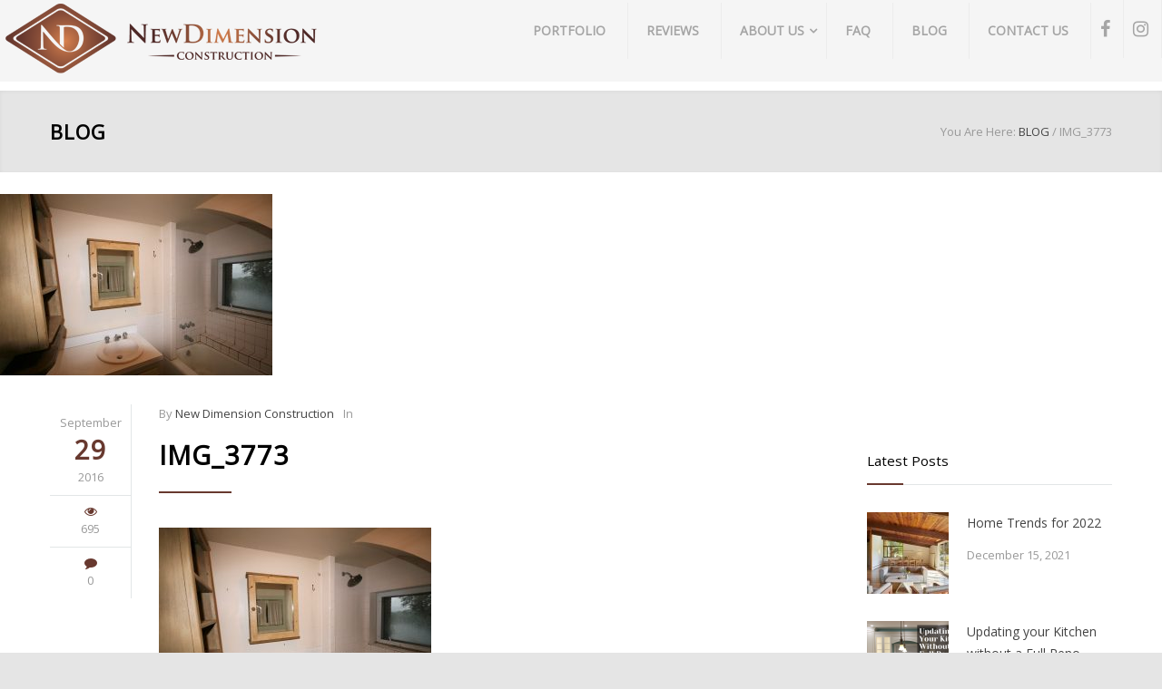

--- FILE ---
content_type: text/html; charset=UTF-8
request_url: https://www.ndccontracting.com/projects/salt-point-bathroom/img_3773/
body_size: 17517
content:
<!DOCTYPE html>
<html lang="en-US">
		<head>
		<!--meta-->
		<meta charset="UTF-8" />
		<meta name="generator" content="WordPress 5.8.12" />
		<meta name="viewport" content="width=device-width, initial-scale=1, maximum-scale=1, minimum-scale=1, user-scalable=no" />
		<meta name="description" content="Your idea can be our next project" />
		<meta name="format-detection" content="telephone=no" />
		<!--style-->
		<link rel="alternate" type="application/rss+xml" title="RSS 2.0" href="https://www.ndccontracting.com/feed/" />
		<link rel="pingback" href="https://www.ndccontracting.com/xmlrpc.php" />
		<link rel="shortcut icon" href="https://www.ndccontracting.com/wp-content/uploads/2013/11/png1.png" />				<style>				@media only screen and (min-device-width:360px) and (max-device-height:640px) and (orientation :portrait) and (-webkit-device-pixel-ratio:3){.page-id-4407 .vc_row .vc_col-sm-6,.page-id-4496 .vc_row .vc_col-sm-6{width:100%!important}.page-id-4407 .vc_custom_1497961163204,.page-id-4407 .vc_custom_1497966476433,.page-id-4484 .vc_custom_1497966476433,.page-id-4496 .vc_custom_1497966476433{padding-right:50px!important;padding-left:50px!important}.jobtable{width:300px!important}.testimonialslides .wpb_text_column.wpb_content_element{max-width:93%!important;margin:0 auto;padding-top:50px}.introcareers,.page-id-4407 .vc_row-fluid [class*=vc_col-sm]{margin-top:-30px}.page-id-4407 img.alignnone.wp-image-4439.size-full.colorbox-4407{padding-top:50px}.page-id-4407 ul.social-icons.yellow.margin-top-26{position:relative;top:-51px}.page-id-4484 .vc_row .vc_col-sm-6{width:100%!important}}@media only screen and (min-device-width :375px) and (max-device-width :667px){.page-id-4407 .vc_row .vc_col-sm-6,.page-id-4496 .vc_row .vc_col-sm-6{width:100%!important}.page-id-4407 .vc_custom_1497961163204,.page-id-4407 .vc_custom_1497966476433,.page-id-4484 .vc_custom_1497966476433,.page-id-4496 .vc_custom_1497966476433{padding-right:50px!important;padding-left:50px!important}div#rev_slider_1_1_wrapper{top:-10px!important}.ui-tabs-nav li{display:inherit!important}.page-id-148 .ui-tabs-nav li:first-child,.single .ui-tabs-nav li:first-child{margin-left:0!important}.jobtable{width:300px!important}.testimonialslides .wpb_text_column.wpb_content_element{max-width:93%!important;margin:0 auto;padding-top:50px}.introcareers,.page-id-4407 .vc_row-fluid [class*=vc_col-sm]{margin-top:-30px}.page-id-4407 img.alignnone.wp-image-4439.size-full.colorbox-4407{padding-top:50px}.page-id-4407 ul.social-icons.yellow.margin-top-26{position:relative;top:-51px}.page-id-4484 .vc_row .vc_col-sm-6{width:100%!important}}@media (max-width:767px){.hmenu_wrapper_state_1{height:70px;background:#FFF}.site-container .vc_row.full-width>.vc_col-sm-4{width:100%!important;max-height:170px}.vc_row.wpb_row.vc_row-fluid.vc_custom_1464047636002.full-width.re-parallax.vc_row-o-content-middle.vc_row-flex.ult-vc-hide-row.vc_row-has-fill.cover{padding-left:35px;padding-right:35px}.vc_row.wpb_row.vc_row-fluid.vc_custom_1464047961889.full-width.re-parallax.vc_row-o-content-middle.vc_row-flex.ult-vc-hide-row.vc_row-has-fill.cover{padding-left:35px;padding-right:35px}.page-id-3236 .site-container .vc_row.full-width>.vc_col-sm-4{width:100%!important;max-height:inherit!important}ul.social-icons.yellow.margin-top-26{width:200%!important}.social-icons.yellow li{background:0 0!important;border:0!important;display:inline!important;list-style-type:none;width:30px;margin:11px;position:relative;top:30px!important;right:20%}.contact-details li,.contact-details li:first-child{border:none;display:inline!important;list-style-type:none;width:100%;position:relative;left:-30px;margin-bottom:8px}.contact-details li{float:left;border-right:0 solid #E2E6E7!important;text-align:center!important}.tp-caption{display:none!important}.footercustom{padding-top:40px;padding-bottom:40px}.whychooseusbg .upb_row_bg{background-image:none!important}.whychooseusbg{background:#683931!important}.page-id-236 .page-header-left h1{width:45%;text-align:center}#hmenu_load_1 .hmenu_toggle_holder{position:absolute;top:10px!important;right:10px!important}.menu_responsive_label{margin-left:100px!important;margin-top:10px!important}li#field_1_4{position:inherit!important;top:0!important}.gform_wrapper .top_label li.gfield.gf_left_half,.gform_wrapper .top_label li.gfield.gf_right_half{margin:0 0 .5em;width:100%!important}}.page-id-4407 .vc_row-fluid [class*=vc_col-sm],.page-id-4484 .vc_row-fluid [class*=vc_col-sm],.page-id-4496 .vc_row-fluid [class*=vc_col-sm]{margin-left:0!important}.popularquestions li,.whywearedifferent li{margin-bottom:10px}.page-id-4407 .vc_row .vc_col-sm-3{width:25%}.page-id-4407 .vc_row .vc_col-sm-6{width:50%}.page-id-4484 .vc_row .vc_col-sm-3{width:25%}.page-id-4484 .vc_row .vc_col-sm-6{width:50%}.page-id-4496 .vc_row .vc_col-sm-3{width:25%}.page-id-4496 .vc_row .vc_col-sm-6{width:50%}.single-re_projects #hmenu_load_1 .hmenu_main_holder{border-bottom:0 solid #000!important}.logo_mobile{max-height:150%!important}.header .mobile-menu-switch{display:none!important}.footercustom .vc_col-sm-4{width:30%!important}.header,.hmenu_sticky_1 .hmenu_inner_holder,.menu-container,.re_contact_details_list_widget{width:100%!important}.footercustom ul.contact-details.clearfix{margin-left:5%;min-width:400px!important}.footercustom p{margin-top:15px!important}.copyright{display:none}.template-bullet:before{content:"i";display:none!important}.menu-container{float:right}.site-container h1,.site-container h2,.site-container h3,.site-container h4,.site-container h5,.site-container h6,.site-container li,.site-container p,.site-container span{font-family:'Open Sans'!important}.aet-group-description,.aet-group-title{display:none}.whywearedifferent ul{list-style:outside!important;margin-top:15px;margin-left:30px}.popularquestions ul{list-style-position:inside;margin-top:15px;margin-left:30px}.site-container .vc_row.gray:nth-child(1){background:#E5E5E5}#hmenu_load_1 .logo_sticky{padding-left:30px!important}.tp-static-layer{color:transparent!important}#slider-1-layer-1,#slider-1-layer-2{text-shadow:none!important}.ndc-btn,.ndc-btntrans{padding:15px 26px!important;border:2px solid #fff!important;border-radius:0!important;background-color:transparent!important}.ndc-btn:hover{background-color:#e2e2e2!important}.social-icons{margin-top:0!important}.social-icons.yellow li a:before{color:#a0a0a0}.social-icons a{display:block;background:#e2e2e2!important}.social-icons.yellow li{background:0 0!important;border:0!important}.menu-item-object-ql_services a{color:#68392f!important}.contact-details li:first-child{border-left:0 solid #E2E6E7!important}.contact-details li{float:left;border-right:0 solid #E2E6E7!important}ul.contact-details.clearfix{margin-left:5%}.menu-services-container{float:right;position:relative;left:-50%;text-align:left}ul#menu-services{list-style:none;position:relative;left:50%}#hmenu_load_1 .hmenu_logo img{top:10px}.logo_sticky{top:0!important}.aboutcraft .feature-item:hover:before,.home .feature-item:hover:before{height:100px;line-height:100px;font-size:64px;background:#68392f;color:#FFF;width:100px!important;text-align:center!important;margin-bottom:30px!important}.widget_categories,.widget_nav_menu{width:100%!important}.sl-small-team:hover:before{content:"H";height:100px!important;line-height:85px!important}div#slider-1-layer-1,div#slider-1-layer-2{background:0 0!important;color:transparent!important}.widget .menu-item a{display:block;border:1px solid #E2E6E7;color:#999;line-height:16px;letter-spacing:1px;font-family:Raleway;font-size:11px;font-weight:500;padding:10px 32px;text-align:left;text-transform:uppercase}.widget_categories h4{display:none!important}.hmenu_navigation_holder a,.template-mail a,.template-phone a,.theme-page p{font-family:'Open Sans'!important}.footercontact,.hmenu_navigation_holder a,.uvc-main-heading h4{font-weight:700!important}.widget_nav_menu{margin-left:0!important}.widget .menu-item a:hover{background-color:#68392f;text-decoration:none!important;color:#FFF!important}.widget .menu-item li{float:left;margin-right:7px;margin-bottom:7px}#menu-services li{float:left;margin-right:30px;margin-bottom:10px;margin-top:10px}.home .tabs .ui-tabs-panel p{margin-left:70px;margin-right:70px}.yellow{background-color:#fff!important}.home .cat-item-2 a{color:#000!important}.home .cat-item-2 a:hover{color:#FFF!important}.footercontact .vc_col-sm-6{width:48%!important}div#rev_slider_1_1_wrapper{top:-10px}.ui-tabs-nav li{margin-top:15px;margin-right:80px}.ui-tabs-nav li:first-child{margin-left:30px!important}html{overflow-x:hidden}.header-container .vertical-align-table{width:100%;background:#f5f5f5;}.page #hmenu_load_1 .hmenu_main_holder{border-bottom:0}.hmenu_sticky_1 .hmenu_main_holder{border-bottom:1px solid rgba(123,69,53,.3)!important}.header-top-bar-container{background-color:#e2e2e2;display:none}.header-container{padding:0!important;background:#FFF;margin-bottom:10px!important}.contact-details li:before,.page .social-icons a:before{font-size:24px}.template-mail a,.template-phone a{font-size:16px!important;font-weight:700!important}.hmenu_navigation_holder a{text-transform:uppercase}.smile_icon_list.left li .icon_description{margin-left:1em;padding-left:0!important}.home .smile_icon_list li .icon_list_icon{top:-30px;height:2.5em!important;line-height:2.5em!important}.home .smile_icon_list li.icon_list_item{margin:0!important;min-height:.9em!important}.widget_categories h6{display:none}.single .footer-row{display:none!important}.error404 .vc_row.wpb_row.vc_row-fluid.gray.footer-row.full-width.page-padding-top.padding-bottom-50{display:none}@media only screen and (min-device-width :768px) and (max-device-width :1024px){.site-container li,.site-container span{font-family:'Open Sans'!important;font-size:11px!important}}@media only screen and (min-device-width :768px) and (max-device-width :1024px) and (orientation :landscape){#hmenu_load_1 .hmenu_logo img{max-height:65%!important;top:15px!important}.ult-ih-item.ult-ih-effect17.ult-ih-square,.ult-ih-wrapper,img.ult-ih-image.colorbox-3192{width:175px!important;height:175px!important}.ult-ih-image-block{width:175px!important;height:auto!important}.ult-ih-list-item{width:175px!important;height:175px!important;margin:0!important;left:-30px!important}img.logo_sticky{margin-top:-30px}.hmenu_center{left:667px!important;margin-left:-297px;display:table}.greekrevival .box-header{position:relative!important;width:400px!important}.vc_row.wpb_row.vc_row-fluid.footercontact.footercustom.vc_custom_1469403812695.vc_row-has-fill.full-width p{font-size:13px}}@media only screen and (min-device-width :768px) and (max-device-width :1024px) and (orientation :portrait){#hmenu_load_1 .hmenu_logo img{max-height:45%!important;top:25px!important}#hmenu_load_1 .logo_main{padding-left:5px!important}.ult-ih-item.ult-ih-effect17.ult-ih-square,.ult-ih-wrapper,img.ult-ih-image.colorbox-3192{width:150px!important;height:150px!important}.ult-ih-image-block{width:150px!important;height:auto!important}.ult-ih-list-item{width:150px!important;height:150px!important;margin:0!important;left:-30px!important}.hmenu_center{left:478px!important;margin-left:-297px;display:table}.vc_row.wpb_row.vc_row-fluid.footercontact.footercustom.vc_custom_1469403812695.vc_row-has-fill.full-width p{font-size:9px;position:relative;left:50px}.vc_custom_1464047636002 img,.vc_custom_1464047961889 img{position:relative;width:700px;max-width:1024px!important;margin-bottom:20px}.page-id-3236 h3.box-header{width:668px!important}.aroomforallseasonstext,.greekrevivaltext{width:668px!important;padding-bottom:30px}.home .threeiconstop .vc_col-sm-4{width:29%!important;height:250px;margin-bottom:80px!important}}.vc_mobile .hmenu_navigation_holder{top:35px!important;position:relative;}#hmenu_load_1{display:unset!important;}.wpmm_megamenu .wp-megamenu-main-wrapper.wpmm-ctheme-wrapper.wpmm-orientation-horizontal ul.wpmm-mega-wrapper>li:hover{background:#F5F5F5!important;background:-moz-linear-gradient(top,rgba(245,245,245,.4) 0,rgba(165,165,165,.4) 100%)!important;background:-webkit-gradient(linear,left top,left bottom,color-stop(0,rgba(245,245,245,.4)),color-stop(100%,rgba(165,165,165,.4)))!important;background:-webkit-linear-gradient(top,rgba(245,245,245,.4) 0,rgba(165,165,165,.4) 100%)!important;background:-o-linear-gradient(top,rgba(245,245,245,.4) 0,rgba(165,165,165,.4) 100%)!important;background:-ms-linear-gradient(top,rgba(245,245,245,.4) 0,rgba(165,165,165,.4) 100%)!important;background:linear-gradient(to bottom,rgba(245,245,245,.4) 0,rgba(165,165,165,.4) 100%)!important;filter:progid:DXImageTransform.Microsoft.gradient( startColorstr='#F5F5F5', endColorstr='#A5A5A5', GradientType=0 )!important}a.wp-mega-menu-link{text-transform:uppercase!important}.wpmm_megamenu .wp-megamenu-main-wrapper.wpmm-ctheme-wrapper.wpmm-orientation-horizontal ul.wpmm-mega-wrapper>li>a{font-size:14px!important}.wp-megamenu-main-wrapper .wpmm-mega-menu-icon{font-size:20px!important}.header .logo{float:left!important;position:fixed!important;z-index:999999999!important;background:#f5f5f5!important;}.vertical-align-table{height:90px!important}.vc_mobile .logo.vertical-align-cell{left:60px;top:10px;position:fixed!important;}.vc_mobile li#wp_nav_menu-item-5088,.vc_mobile li#wp_nav_menu-item-5089,.vc_mobile li#wp_nav_menu-item-5090,.vc_mobile li#wp_nav_menu-item-5091{display:none}.header .logo{display:unset!important;margin-top:-2px;}.vc_desktop div#wpmm-wrap-main-menu{position:fixed;right:0;top:0px!important;}.vc_mobile .wpmm-orientation-horizontal .wpmegamenu-toggle .wp-mega-toggle-block .dashicons{font-size:30px;position:relative;top:20px}.vc_mobile ul#wpmega-menu-main-menu{position:relative;top:40px}div#close-main-menu{display:none!important}.vc_mobile .navbar-fixed-top{height:90px}.vc_mobile{overflow-x:hidden;width:100%}.logged-in div#wpmm-wrap-main-menu{position:fixed;top:30px !important;right:0;height:100px!important;}.vc_desktop div#wpmm-wrap-main-menu{height:90px;z-index: 999999997;}.wpmm-pro-sticky.navbar-fixed-top{z-index:999999998!important}.vc_mobile .header .logo{width:250px!important;max-width:250px!important}.vc_mobile .footercustom ul.contact-details.clearfix{margin-left:5%;min-width:360px!important}div#wpmm-wrap-main-menu{max-width:2560px;width:100%}				</style>
		<meta name='robots' content='index, follow, max-image-preview:large, max-snippet:-1, max-video-preview:-1' />

	<!-- This site is optimized with the Yoast SEO plugin v19.4 - https://yoast.com/wordpress/plugins/seo/ -->
	<title>img_3773 - New Dimension Construction</title>
	<link rel="canonical" href="https://www.ndccontracting.com/wp-content/uploads/2016/09/IMG_3773.jpg" />
	<meta property="og:locale" content="en_US" />
	<meta property="og:type" content="article" />
	<meta property="og:title" content="img_3773 - New Dimension Construction" />
	<meta property="og:url" content="https://www.ndccontracting.com/wp-content/uploads/2016/09/IMG_3773.jpg" />
	<meta property="og:site_name" content="New Dimension Construction" />
	<meta property="article:publisher" content="https://www.facebook.com/New.Dimension.Construction/" />
	<meta property="og:image" content="https://www.ndccontracting.com/wp-content/uploads/2016/09/IMG_3773.jpg" />
	<meta property="og:image:width" content="3888" />
	<meta property="og:image:height" content="2592" />
	<meta property="og:image:type" content="image/jpeg" />
	<meta name="twitter:card" content="summary" />
	<script type="application/ld+json" class="yoast-schema-graph">{"@context":"https://schema.org","@graph":[{"@type":"Organization","@id":"https://www.ndccontracting.com/#organization","name":"New Dimension Construction","url":"https://www.ndccontracting.com/","sameAs":["https://www.instagram.com/ndccontracting/","https://www.linkedin.com/company/new-dimension-construction-inc-","https://www.pinterest.com/newdimensionconstruction/","https://www.youtube.com/user/ndccontracting","https://www.facebook.com/New.Dimension.Construction/"],"logo":{"@type":"ImageObject","inLanguage":"en-US","@id":"https://www.ndccontracting.com/#/schema/logo/image/","url":"https://www.ndccontracting.com/wp-content/uploads/2016/07/png3.png","contentUrl":"https://www.ndccontracting.com/wp-content/uploads/2016/07/png3.png","width":216,"height":126,"caption":"New Dimension Construction"},"image":{"@id":"https://www.ndccontracting.com/#/schema/logo/image/"}},{"@type":"WebSite","@id":"https://www.ndccontracting.com/#website","url":"https://www.ndccontracting.com/","name":"New Dimension Construction","description":"Your idea can be our next project","publisher":{"@id":"https://www.ndccontracting.com/#organization"},"potentialAction":[{"@type":"SearchAction","target":{"@type":"EntryPoint","urlTemplate":"https://www.ndccontracting.com/?s={search_term_string}"},"query-input":"required name=search_term_string"}],"inLanguage":"en-US"},{"@type":"ImageObject","inLanguage":"en-US","@id":"https://www.ndccontracting.com/wp-content/uploads/2016/09/IMG_3773.jpg#primaryimage","url":"https://www.ndccontracting.com/wp-content/uploads/2016/09/IMG_3773.jpg","contentUrl":"https://www.ndccontracting.com/wp-content/uploads/2016/09/IMG_3773.jpg","width":3888,"height":2592},{"@type":"WebPage","@id":"https://www.ndccontracting.com/wp-content/uploads/2016/09/IMG_3773.jpg","url":"https://www.ndccontracting.com/wp-content/uploads/2016/09/IMG_3773.jpg","name":"img_3773 - New Dimension Construction","isPartOf":{"@id":"https://www.ndccontracting.com/#website"},"primaryImageOfPage":{"@id":"https://www.ndccontracting.com/wp-content/uploads/2016/09/IMG_3773.jpg#primaryimage"},"image":{"@id":"https://www.ndccontracting.com/wp-content/uploads/2016/09/IMG_3773.jpg#primaryimage"},"thumbnailUrl":"https://www.ndccontracting.com/wp-content/uploads/2016/09/IMG_3773.jpg","datePublished":"2016-09-29T18:35:51+00:00","dateModified":"2016-09-29T18:35:51+00:00","breadcrumb":{"@id":"https://www.ndccontracting.com/wp-content/uploads/2016/09/IMG_3773.jpg#breadcrumb"},"inLanguage":"en-US","potentialAction":[{"@type":"ReadAction","target":["https://www.ndccontracting.com/wp-content/uploads/2016/09/IMG_3773.jpg"]}]},{"@type":"BreadcrumbList","@id":"https://www.ndccontracting.com/wp-content/uploads/2016/09/IMG_3773.jpg#breadcrumb","itemListElement":[{"@type":"ListItem","position":1,"name":"Home","item":"https://www.ndccontracting.com/"},{"@type":"ListItem","position":2,"name":"Salt Point Bathroom","item":"https://www.ndccontracting.com/projects/salt-point-bathroom/"},{"@type":"ListItem","position":3,"name":"img_3773"}]}]}</script>
	<!-- / Yoast SEO plugin. -->


<link rel='dns-prefetch' href='//js.hs-scripts.com' />
<link rel='dns-prefetch' href='//fonts.googleapis.com' />
<link rel='dns-prefetch' href='//s.w.org' />
<link rel="alternate" type="application/rss+xml" title="New Dimension Construction &raquo; Feed" href="https://www.ndccontracting.com/feed/" />
<link rel="alternate" type="application/rss+xml" title="New Dimension Construction &raquo; Comments Feed" href="https://www.ndccontracting.com/comments/feed/" />
		<script type="text/javascript">
			window._wpemojiSettings = {"baseUrl":"https:\/\/s.w.org\/images\/core\/emoji\/13.1.0\/72x72\/","ext":".png","svgUrl":"https:\/\/s.w.org\/images\/core\/emoji\/13.1.0\/svg\/","svgExt":".svg","source":{"concatemoji":"https:\/\/www.ndccontracting.com\/wp-includes\/js\/wp-emoji-release.min.js?ver=5.8.12"}};
			!function(e,a,t){var n,r,o,i=a.createElement("canvas"),p=i.getContext&&i.getContext("2d");function s(e,t){var a=String.fromCharCode;p.clearRect(0,0,i.width,i.height),p.fillText(a.apply(this,e),0,0);e=i.toDataURL();return p.clearRect(0,0,i.width,i.height),p.fillText(a.apply(this,t),0,0),e===i.toDataURL()}function c(e){var t=a.createElement("script");t.src=e,t.defer=t.type="text/javascript",a.getElementsByTagName("head")[0].appendChild(t)}for(o=Array("flag","emoji"),t.supports={everything:!0,everythingExceptFlag:!0},r=0;r<o.length;r++)t.supports[o[r]]=function(e){if(!p||!p.fillText)return!1;switch(p.textBaseline="top",p.font="600 32px Arial",e){case"flag":return s([127987,65039,8205,9895,65039],[127987,65039,8203,9895,65039])?!1:!s([55356,56826,55356,56819],[55356,56826,8203,55356,56819])&&!s([55356,57332,56128,56423,56128,56418,56128,56421,56128,56430,56128,56423,56128,56447],[55356,57332,8203,56128,56423,8203,56128,56418,8203,56128,56421,8203,56128,56430,8203,56128,56423,8203,56128,56447]);case"emoji":return!s([10084,65039,8205,55357,56613],[10084,65039,8203,55357,56613])}return!1}(o[r]),t.supports.everything=t.supports.everything&&t.supports[o[r]],"flag"!==o[r]&&(t.supports.everythingExceptFlag=t.supports.everythingExceptFlag&&t.supports[o[r]]);t.supports.everythingExceptFlag=t.supports.everythingExceptFlag&&!t.supports.flag,t.DOMReady=!1,t.readyCallback=function(){t.DOMReady=!0},t.supports.everything||(n=function(){t.readyCallback()},a.addEventListener?(a.addEventListener("DOMContentLoaded",n,!1),e.addEventListener("load",n,!1)):(e.attachEvent("onload",n),a.attachEvent("onreadystatechange",function(){"complete"===a.readyState&&t.readyCallback()})),(n=t.source||{}).concatemoji?c(n.concatemoji):n.wpemoji&&n.twemoji&&(c(n.twemoji),c(n.wpemoji)))}(window,document,window._wpemojiSettings);
		</script>
		<style type="text/css">
img.wp-smiley,
img.emoji {
	display: inline !important;
	border: none !important;
	box-shadow: none !important;
	height: 1em !important;
	width: 1em !important;
	margin: 0 .07em !important;
	vertical-align: -0.1em !important;
	background: none !important;
	padding: 0 !important;
}
</style>
	<link rel='stylesheet' id='litespeed-cache-dummy-css'  href='https://www.ndccontracting.com/wp-content/plugins/litespeed-cache/assets/css/litespeed-dummy.css?ver=5.8.12' type='text/css' media='all' />
<link rel='stylesheet' id='colorbox-theme1-css'  href='https://www.ndccontracting.com/wp-content/plugins/jquery-colorbox/themes/theme1/colorbox.css?ver=4.6.2' type='text/css' media='screen' />
<link rel='stylesheet' id='wp-block-library-css'  href='https://www.ndccontracting.com/wp-includes/css/dist/block-library/style.min.css?ver=5.8.12' type='text/css' media='all' />
<link rel='stylesheet' id='reset-css'  href='https://www.ndccontracting.com/wp-content/themes/renovate/style/reset.css?ver=5.8.12' type='text/css' media='all' />
<link rel='stylesheet' id='jquery-qtip-css'  href='https://www.ndccontracting.com/wp-content/themes/renovate/style/jquery.qtip.css?ver=5.8.12' type='text/css' media='all' />
<link rel='stylesheet' id='odometer-css'  href='https://www.ndccontracting.com/wp-content/themes/renovate/style/odometer-theme-default.css?ver=5.8.12' type='text/css' media='all' />
<link rel='stylesheet' id='animations-css'  href='https://www.ndccontracting.com/wp-content/themes/renovate/style/animations.css?ver=5.8.12' type='text/css' media='all' />
<link rel='stylesheet' id='main-style-css'  href='https://www.ndccontracting.com/wp-content/themes/renovate/style.css?ver=5.8.12' type='text/css' media='all' />
<link rel='stylesheet' id='responsive-css'  href='https://www.ndccontracting.com/wp-content/themes/renovate/style/responsive.css?ver=5.8.12' type='text/css' media='all' />
<link rel='stylesheet' id='re-streamline-small-css'  href='https://www.ndccontracting.com/wp-content/themes/renovate/fonts/streamline-small/styles.css?ver=5.8.12' type='text/css' media='all' />
<link rel='stylesheet' id='re-streamline-large-css'  href='https://www.ndccontracting.com/wp-content/themes/renovate/fonts/streamline-large/styles.css?ver=5.8.12' type='text/css' media='all' />
<link rel='stylesheet' id='re-template-css'  href='https://www.ndccontracting.com/wp-content/themes/renovate/fonts/template/styles.css?ver=5.8.12' type='text/css' media='all' />
<link rel='stylesheet' id='re-social-css'  href='https://www.ndccontracting.com/wp-content/themes/renovate/fonts/social/styles.css?ver=5.8.12' type='text/css' media='all' />
<link rel='stylesheet' id='custom-css'  href='https://www.ndccontracting.com/wp-content/themes/renovate/custom.css?ver=5.8.12' type='text/css' media='all' />
<link rel='stylesheet' id='wpmm-frontend-css'  href='https://www.ndccontracting.com/wp-content/plugins/wp-mega-menu-pro/css/style.css?ver=5.8.12' type='text/css' media='all' />
<link rel='stylesheet' id='wpmm-responsive-stylesheet-css'  href='https://www.ndccontracting.com/wp-content/plugins/wp-mega-menu-pro/css/responsive.css?ver=5.8.12' type='text/css' media='all' />
<link rel='stylesheet' id='wpmm-default-responsive-stylesheet-css'  href='https://www.ndccontracting.com/wp-content/plugins/wp-mega-menu-pro/css/default-responsive.css?ver=5.8.12' type='text/css' media='all' />
<link rel='stylesheet' id='wpmm-animate-css-css'  href='https://www.ndccontracting.com/wp-content/plugins/wp-mega-menu-pro/css/animate.css?ver=1.1.2' type='text/css' media='all' />
<link rel='stylesheet' id='wpmm-frontwalker-stylesheet-css'  href='https://www.ndccontracting.com/wp-content/plugins/wp-mega-menu-pro/css/frontend_walker.css?ver=1.1.2' type='text/css' media='all' />
<link rel='stylesheet' id='wpmegamenu-fontawesomes-css'  href='https://www.ndccontracting.com/wp-content/plugins/wp-mega-menu-pro/css/wpmm-icons/font-awesome/font-awesome.css?ver=1.1.2' type='text/css' media='all' />
<link rel='stylesheet' id='dashicons-css'  href='https://www.ndccontracting.com/wp-includes/css/dashicons.min.css?ver=5.8.12' type='text/css' media='all' />
<link rel='stylesheet' id='bsf-Defaults-css'  href='https://www.ndccontracting.com/wp-content/uploads/smile_fonts/Defaults/Defaults.css?ver=3.19.11' type='text/css' media='all' />
<script type='text/javascript' src='https://www.ndccontracting.com/wp-includes/js/jquery/jquery.min.js?ver=3.6.0' id='jquery-core-js'></script>
<script type='text/javascript' src='https://www.ndccontracting.com/wp-includes/js/jquery/jquery-migrate.min.js?ver=3.3.2' id='jquery-migrate-js'></script>
<script type='text/javascript' src='https://www.ndccontracting.com/wp-content/plugins/wp-mega-menu-pro/js/jquery.actual.js?ver=1.1.2' id='wp_megamenu_actual_scripts-js'></script>
<script type='text/javascript' id='wp_megamenu-frontend_scripts-js-extra'>
/* <![CDATA[ */
var wp_megamenu_params = {"wpmm_mobile_toggle_option":"toggle_standard","wpmm_enable_rtl":"0","wpmm_event_behavior":"click_submenu","wpmm_ajaxurl":"https:\/\/www.ndccontracting.com\/wp-admin\/admin-ajax.php","wpmm_ajax_nonce":"91658349ec","check_woocommerce_enabled":"false","wpmm_mlabel_animation_type":"none","wpmm_animation_delay":"0","wpmm_animation_duration":"0","wpmm_animation_iteration_count":"1","enable_mobile":"1","wpmm_sticky_opacity":"1","wpmm_sticky_offset":"0px","wpmm_sticky_zindex":"9999"};
/* ]]> */
</script>
<script type='text/javascript' src='https://www.ndccontracting.com/wp-content/plugins/wp-mega-menu-pro/js/frontend.js?ver=1.1.2' id='wp_megamenu-frontend_scripts-js'></script>
<script type='text/javascript' src='https://www.ndccontracting.com/wp-content/plugins/wp-mega-menu-pro/js/jquery.validate.js?ver=1.1.2' id='wp_megamenu_validate_scripts-js'></script>
<script type='text/javascript' id='wpmm_ajax-auth-script-js-extra'>
/* <![CDATA[ */
var wp_megamenu_ajax_auth_object = {"ajaxurl":"https:\/\/www.ndccontracting.com\/wp-admin\/admin-ajax.php","redirecturl":"https:\/\/www.ndccontracting.com","loadingmessage":"Sending user info, please wait..."};
/* ]]> */
</script>
<script type='text/javascript' src='https://www.ndccontracting.com/wp-content/plugins/wp-mega-menu-pro/js/ajax-auth-script.js?ver=1.1.2' id='wpmm_ajax-auth-script-js'></script>
<link rel="https://api.w.org/" href="https://www.ndccontracting.com/wp-json/" /><link rel="alternate" type="application/json" href="https://www.ndccontracting.com/wp-json/wp/v2/media/3777" /><link rel="EditURI" type="application/rsd+xml" title="RSD" href="https://www.ndccontracting.com/xmlrpc.php?rsd" />
<link rel="wlwmanifest" type="application/wlwmanifest+xml" href="https://www.ndccontracting.com/wp-includes/wlwmanifest.xml" /> 
<meta name="generator" content="WordPress 5.8.12" />
<link rel='shortlink' href='https://www.ndccontracting.com/?p=3777' />
<link rel="alternate" type="application/json+oembed" href="https://www.ndccontracting.com/wp-json/oembed/1.0/embed?url=https%3A%2F%2Fwww.ndccontracting.com%2Fprojects%2Fsalt-point-bathroom%2Fimg_3773%2F" />
<link rel="alternate" type="text/xml+oembed" href="https://www.ndccontracting.com/wp-json/oembed/1.0/embed?url=https%3A%2F%2Fwww.ndccontracting.com%2Fprojects%2Fsalt-point-bathroom%2Fimg_3773%2F&#038;format=xml" />
<!-- Facebook Pixel Code -->
<script>
  !function(f,b,e,v,n,t,s)
  {if(f.fbq)return;n=f.fbq=function(){n.callMethod?
  n.callMethod.apply(n,arguments):n.queue.push(arguments)};
  if(!f._fbq)f._fbq=n;n.push=n;n.loaded=!0;n.version='2.0';
  n.queue=[];t=b.createElement(e);t.async=!0;
  t.src=v;s=b.getElementsByTagName(e)[0];
  s.parentNode.insertBefore(t,s)}(window, document,'script',
  'https://connect.facebook.net/en_US/fbevents.js');
  fbq('init', '168632467051487');
  fbq('track', 'PageView');
</script>
<noscript><img height="1" width="1" style="display:none"
  src="https://www.facebook.com/tr?id=168632467051487&ev=PageView&noscript=1"
/></noscript>
<script>
  fbq('track', 'ViewContent');
</script>
<!-- End Facebook Pixel Code -->
<meta name="p:domain_verify" content="a1d84498b6f24fd490a4fcc95a2cce65"/>			<!-- DO NOT COPY THIS SNIPPET! Start of Page Analytics Tracking for HubSpot WordPress plugin v8.4.465-->
			<script type="text/javascript">
				var _hsq = _hsq || [];
				_hsq.push(["setContentType", "blog-post"]);
			</script>
			<!-- DO NOT COPY THIS SNIPPET! End of Page Analytics Tracking for HubSpot WordPress plugin -->
						<script>
				(function() {
					var hbspt = window.hbspt = window.hbspt || {};
					hbspt.forms = hbspt.forms || {};
					hbspt._wpFormsQueue = [];
					hbspt.enqueueForm = function(formDef) {
						if (hbspt.forms && hbspt.forms.create) {
							hbspt.forms.create(formDef);
						} else {
							hbspt._wpFormsQueue.push(formDef);
						}
					};
					if (!window.hbspt.forms.create) {
						Object.defineProperty(window.hbspt.forms, 'create', {
							configurable: true,
							get: function() {
								return hbspt._wpCreateForm;
							},
							set: function(value) {
								hbspt._wpCreateForm = value;
								while (hbspt._wpFormsQueue.length) {
									var formDef = hbspt._wpFormsQueue.shift();
									if (!document.currentScript) {
										var formScriptId = 'leadin-forms-v2-js';
										hubspot.utils.currentScript = document.getElementById(formScriptId);
									}
									hbspt._wpCreateForm.call(hbspt.forms, formDef);
								}
							},
						});
					}
				})();
			</script>
		<style type='text/css'>      .wp-megamenu-main-wrapper .wpmm-mega-menu-icon{
      font-size: 13px;
      }
      </style><style type='text/css'></style>		<script>
			document.documentElement.className = document.documentElement.className.replace('no-js', 'js');
		</script>
				<style>
			.no-js img.lazyload {
				display: none;
			}

			figure.wp-block-image img.lazyloading {
				min-width: 150px;
			}

						.lazyload, .lazyloading {
				opacity: 0;
			}

			.lazyloaded {
				opacity: 1;
				transition: opacity 400ms;
				transition-delay: 0ms;
			}

					</style>
		<meta name="generator" content="Powered by WPBakery Page Builder - drag and drop page builder for WordPress."/>
<!--[if lte IE 9]><link rel="stylesheet" type="text/css" href="https://www.ndccontracting.com/wp-content/plugins/js_composer/assets/css/vc_lte_ie9.min.css" media="screen"><![endif]--><link rel="icon" href="https://www.ndccontracting.com/wp-content/uploads/2013/11/cropped-NEW-DIMENSION-1-1-32x32.jpg" sizes="32x32" />
<link rel="icon" href="https://www.ndccontracting.com/wp-content/uploads/2013/11/cropped-NEW-DIMENSION-1-1-300x300.jpg" sizes="192x192" />
<link rel="apple-touch-icon" href="https://www.ndccontracting.com/wp-content/uploads/2013/11/cropped-NEW-DIMENSION-1-1-300x300.jpg" />
<meta name="msapplication-TileImage" content="https://www.ndccontracting.com/wp-content/uploads/2013/11/cropped-NEW-DIMENSION-1-1-300x300.jpg" />
<noscript><style type="text/css"> .wpb_animate_when_almost_visible { opacity: 1; }</style></noscript><!--custom style-->
<style type="text/css">
		p a,
	table a,
	blockquote:before,
	.header h1,
	.header h1 a,
	.sf-menu li:hover a, .sf-menu li:hover a:visited,
	.sf-menu a:hover,
	.sf-menu a:visited:hover,
	.sf-menu li.current-menu-item a,
	.sf-menu li.current-menu-parent a,
	.sf-menu li.current-menu-ancestor a,
	.menu-container .sf-menu li ul li.current-menu-item a,
	.menu-container .sf-menu li ul li.current-menu-parent a,
	.menu-container .sf-menu li ul li.current-menu-ancestor a,
	.menu-container .sf-menu li.menu-item-has-children ul li a:hover,
	.menu-container .sf-menu li.menu-item-has-children:hover ul li.current-menu-item a,
	.menu-container .sf-menu li.menu-item-has-children:hover ul li.current-menu-parent a,
	.menu-container .sf-menu li.menu-item-has-children:hover ul li.current-menu-ancestor a,
	.menu-container .sf-menu li.menu-item-has-children:hover ul li.current-menu-item ul li a:hover,
	.menu-container .sf-menu li.menu-item-has-children:hover ul li.current-menu-parent ul li a:hover,
	.menu-container .sf-menu li.menu-item-has-children:hover ul li.current-menu-ancestor ul li a:hover,
	.menu-container .sf-menu li.menu-item-has-children:hover ul li ul li.current-menu-item a,
	.menu-container .sf-menu li.menu-item-has-children:hover ul li ul li.current-menu-parent a,
	.menu-container .sf-menu li.menu-item-has-children:hover ul li ul li.current-menu-ancestor a,
	.menu-container .sf-menu li:hover ul li.sfHover>a,
	.feature-item:before,
	.contact-details-box:before,
	.blog .post-details .date h2,
	.blog .post-details li:before,
	.re-action-button:before,
	.announcement .vertical-align-cell:before,
	.call-to-action:before,
	#cancel-comment,
	.list li a,
	li.template-bullet:before,
	.ui-tabs-nav a:before,
	.accordion  .ui-accordion-header .ui-accordion-header-icon,
	.cost-calculator-box:before,
	.cost-calculator-price,
	.ui-selectmenu-button.ui-corner-top .ui-icon,
	.ui-selectmenu-button:hover .ui-icon,
	.ui-selectmenu-menu .ui-menu li.ui-state-focus,
	.services-list li .service-icon::before,
	.type-small .testimonials-list .ornament::before
		{
		color: #68392f;
	}
		.re-carousel-pagination a.selected,
	.re-carousel-pagination a:hover,
	.slider-control:hover,
	.widget_categories a:hover,
	.widget_archive a:hover,
	.widget_tag_cloud a:hover,
	.taxonomies a:hover,
	.pagination li a:hover,
	.pagination li.selected a,
	.pagination li.selected span,
	.pagination.post-pagination span,
	.pagination.post-pagination a:hover span,
	.accordion .ui-accordion-header.ui-state-active,
	.social-icons.yellow li,
	.cost-calculator-box label,
	.more,
	.more[type="submit"],
	.more.simple:hover,
	.slider-content-box h2
		{
		border-color: #68392f;
	}
	.ui-tabs-nav li.ui-tabs-active:after,
	.ui-slider-handle .cost-slider-tooltip .arrow:before
		{
		border-color: #68392f transparent;
	}
	.timeline-item .label-triangle
	{
		border-color: transparent transparent transparent #68392f;
	}
	.rtl .timeline-item .label-triangle
	{
		border-color: transparent #68392f transparent transparent;
	}
	h2.widgettitle:after,
	.box-header:after,
	.mobile-menu li.current-menu-item>a,
	.mobile-menu li.current-menu-ancestor ul li.current-menu-item a,
	.mobile-menu li.current-menu-ancestor ul li.current-menu-parent ul li.current-menu-item a,
	.mobile-menu li.current-menu-ancestor a,
	.mobile-menu li.current-menu-ancestor ul li.current-menu-parent a,
	.mobile-menu li.current-menu-ancestor ul li.current-menu-parent ul li.current-menu-parent a,
	.mobile-menu-switch:hover .line,
	.vertical-menu li.current-menu-item a,
	.vertical-menu li:hover a,
	.site-container .vc_row.yellow,
	.testimonials-list p:after,
	.re-carousel-pagination a.selected,
	.re-carousel-pagination a:hover,
	.slider-control:hover,
	span.number:after, 
	span.odometer.number:after,
	.widget_categories a:hover,
	.widget_archive a:hover,
	.widget_tag_cloud a:hover,
	.taxonomies a:hover,
	a.re-action-button.selected,
	a.re-action-button:hover,
	.pagination li a:hover,
	.pagination li.selected a,
	.pagination li.selected span,
	.pagination.post-pagination span,
	.pagination.post-pagination a:hover span,
	.ui-tabs-nav li a:hover,
	.ui-tabs-nav li a.selected,
	.ui-tabs-nav li.ui-tabs-active a,
	.small.gray .ui-tabs-nav li a:hover,
	.small.gray .ui-tabs-nav li a.selected,
	.small.gray .ui-tabs-nav li.ui-tabs-active a,
	.accordion .ui-accordion-header.ui-state-active,
	.social-icons.yellow li,
	.ui-slider-handle:after,
	.ui-slider-handle .cost-slider-tooltip .value,
	.ui-slider-range-min,
	.more,
	.more[type="submit"],
	.more.simple:hover,
	.scroll-top:hover,
	body .vc_progress_bar .vc_single_bar .vc_bar
		{
		background-color: #68392f;
	}
		p,
	blockquote,
	label,
	input, textarea,
	table td, table th,
	h1, h2, h3, h4, h5, h6,
	.bread-crumb-container label,
	.bread-crumb li,
	.bread-crumb li a,
	.sf-menu li a, .sf-menu li a:visited,
	.mobile-menu li a,
	.vertical-menu li a,
	.services-list li p,
	.feature-item p,
	.testimonials-list p,
	.testimonials-list .author,
	.testimonials-list .author-details,
	.contact-details-box p,
	span.number, 
	span.odometer.number,
	.blog .post-details,
	.blog .post-content-details li,
	.blog.small .post-content a,
	.widget_categories a,
	.widget_archive a,
	.widget_tag_cloud a,
	.taxonomies a,
	.re-action-button,
	.posted-by abbr,
	#comments-list .comment-details p,
	.pagination li,
	.list li,
	.ui-tabs-nav li a,
	.tabs .ui-tabs-panel p,
	.accordion .ui-accordion-header,
	.contact-details li,
	.cost-calculator-box label,
	.cost-calculator-price,
	.ui-slider-handle .cost-slider-tooltip .value,
	.ui-selectmenu-button,
	.ui-selectmenu-menu .ui-menu li,
	.more,
	.more[type="submit"],
	.copyright,
	.slider-content-box p
		{
		font-family: 'Open Sans';
	}
	</style><script>
  (function(i,s,o,g,r,a,m){i['GoogleAnalyticsObject']=r;i[r]=i[r]||function(){
  (i[r].q=i[r].q||[]).push(arguments)},i[r].l=1*new Date();a=s.createElement(o),
  m=s.getElementsByTagName(o)[0];a.async=1;a.src=g;m.parentNode.insertBefore(a,m)
  })(window,document,'script','https://www.google-analytics.com/analytics.js','ga');

  ga('create', 'UA-49255583-1', 'auto');
  ga('send', 'pageview');

</script>		<link href="https://fonts.googleapis.com/css?family=Open+Sans" rel="stylesheet">
	</head>
		<body data-rsssl=1 class="attachment attachment-template-default single single-attachment postid-3777 attachmentid-3777 attachment-jpeg metaslider-plugin wpb-js-composer js-comp-ver-5.5.2 vc_responsive">
		<div class="site-container">
						<div class="header-top-bar-container clearfix">
							</div>
						<!-- Header -->
			<div class="header-container">
				<div class="vertical-align-table">
					<div class="header clearfix">
						<div class="logo vertical-align-cell">
							<h1><a href="https://www.ndccontracting.com" title="New Dimension Construction">
														<img data-src="https://www.ndccontracting.com/wp-content/uploads/2013/11/new-dimension-construction-logo-1.png" alt="logo" src="[data-uri]" class="lazyload" style="--smush-placeholder-width: 356px; --smush-placeholder-aspect-ratio: 356/91;"><noscript><img src="https://www.ndccontracting.com/wp-content/uploads/2013/11/new-dimension-construction-logo-1.png" alt="logo"></noscript>
																					</a></h1>
						</div>
						<link rel='stylesheet' id='edn-google-fonts0' href='//fonts.googleapis.com/css?family=Open+Sans' type='text/css' media='all' />
<link rel='stylesheet' id='edn-google-fonts1' href='//fonts.googleapis.com/css?family=ABeeZee' type='text/css' media='all' />
<style>
.wp-megamenu-main-wrapper.wpmm-ctheme-wrapper.wpmega-ndc.wpmm-orientation-horizontal,
.wp-megamenu-main-wrapper.wpmm-ctheme-wrapper.wpmega-ndc.wpmm-orientation-vertical,
.wp-megamenu-main-wrapper.wpmm-ctheme-wrapper.wpmega-ndc ul.wpmm-mega-wrapper{
background: #f5f5f5;
}
.wp-megamenu-main-wrapper.wpmm-ctheme-wrapper.wpmega-ndc.wpmm-orientation-horizontal ul.wpmm-mega-wrapper > li,
.wp-megamenu-main-wrapper.wpmm-ctheme-wrapper.wpmega-ndc.wpmm-orientation-vertical ul.wpmm-mega-wrapper > li{
background: #f5f5f5;
}
/* a tag small line on before tag */
.wp-megamenu-main-wrapper.wpmm-ctheme-wrapper.wpmega-ndc .wpmm-sub-menu-wrap ul li h4.wpmm-mega-block-title::before, 
.wp-megamenu-main-wrapper.wpmm-ctheme-wrapper.wpmega-ndc .wpmm-sub-menu-wrap ul li.wp-mega-menu-header > a.wp-mega-menu-link::before {
	background:  #f5f5f5;
}


.wp-megamenu-main-wrapper.wpmm-ctheme-wrapper.wpmega-ndc.wpmm-orientation-horizontal ul.wpmm-mega-wrapper > li,
.wp-megamenu-main-wrapper.wpmm-ctheme-wrapper.wpmega-ndc.wpmm-orientation-vertical ul.wpmm-mega-wrapper > li{
border-radius:    ;
}

.wp-megamenu-main-wrapper.wpmm-ctheme-wrapper.wpmega-ndc.wpmm-orientation-horizontal ul.wpmm-mega-wrapper{
text-align: right;	
}
.wp-megamenu-main-wrapper.wpmm-ctheme-wrapper.wpmega-ndc.wpmm-orientation-horizontal ul.wpmm-mega-wrapper > li > a, 
.wp-megamenu-main-wrapper.wpmm-ctheme-wrapper.wpmega-ndc.wpmm-orientation-vertical ul.wpmm-mega-wrapper > li > a{
color: #a5a5a5;
}

.wp-megamenu-main-wrapper.wpmm-ctheme-wrapper.wpmega-ndc.wpmm-orientation-horizontal ul.wpmm-mega-wrapper > li > a,
.wp-megamenu-main-wrapper.wpmm-ctheme-wrapper.wpmega-ndc.wpmm-orientation-vertical ul.wpmm-mega-wrapper > li > a{
font-family: Open Sans;font-weight: bold;text-transform: normal;text-decoration: none;}



.wp-megamenu-main-wrapper.wpmm-ctheme-wrapper.wpmega-ndc ul.wpmm-mega-wrapper > li:hover > a{
		text-decoration: none;	}

/*menu divider enable*/
.wp-megamenu-main-wrapper.wpmm-ctheme-wrapper.wpmega-ndc.wpmm-orientation-horizontal ul.wpmm-mega-wrapper > li > a::before,
 .wp-megamenu-main-wrapper.wpmm-ctheme-wrapper.wpmega-ndc.wpmm-orientation-horizontal ul.wpmm-mega-wrapper > li > a::before{
   background: #e2e2e2;   opacity: 0.5;   content: "";
   height: 100%;
   position: absolute;
   right: 0;
   top: 0;
   width: 1px;	
 }
/*Mega menu */



.wp-megamenu-main-wrapper.wpmm-ctheme-wrapper.wpmega-ndc.wpmm-orientation-horizontal ul.wpmm-mega-wrapper li .wpmm-sub-menu-wrap,
.wp-megamenu-main-wrapper.wpmm-ctheme-wrapper.wpmega-ndc.wpmm-orientation-vertical ul.wpmm-mega-wrapper li .wpmm-sub-menu-wrap{
       }

/*Widget section*/
.wp-megamenu-main-wrapper.wpmm-ctheme-wrapper.wpmega-ndc .wpmm-sub-menu-wrap ul li h4.wpmm-mega-block-title, 
.wp-megamenu-main-wrapper.wpmm-ctheme-wrapper.wpmega-ndc .wpmm-sub-menu-wrap ul li.wp-mega-menu-header > a.wp-mega-menu-link span.wpmm-mega-menu-href-title,
.wp-megamenu-main-wrapper.wpmm-ctheme-wrapper.wpmega-ndc .wpmm-sub-menu-wrap ul.wp-mega-sub-menu li.wpmm-custom-post-settings.wpmega-image-left .wpmm-custom-postimage span.wpmm-mega-menu-href-title, 
.wp-megamenu-main-wrapper.wpmm-ctheme-wrapper.wpmega-ndc .wpmm-sub-menu-wrap ul.wp-mega-sub-menu li.wpmm-custom-post-settings.wpmega-image-top .wpmm-custom-postimage span.wpmm-mega-menu-href-title{
font-weight: theme_default; text-transform: normal; font-family: ABeeZee; text-decoration: none; }
.wp-megamenu-main-wrapper.wpmm-ctheme-wrapper.wpmega-ndc .wpmm-sub-menu-wrap ul li h4.wpmm-mega-block-title:hover, 
.wp-megamenu-main-wrapper.wpmm-ctheme-wrapper.wpmega-ndc .wpmm-sub-menu-wrap ul li.wp-mega-menu-header > a.wp-mega-menu-link span.wpmm-mega-menu-href-title:hover{
font-weight: theme_default;text-decoration: none;cursor: pointer;
}

.wpmm_megamenu .wp-megamenu-main-wrapper.wpmm-ctheme-wrapper.wpmega-ndc .wpmm-sub-menu-wrap ul li,
.wpmm_megamenu .wp-megamenu-main-wrapper.wpmm-ctheme-wrapper.wpmega-ndc ul.wp-mega-sub-menu li a{
      font-family: ABeeZee;}
/*
* Top Section Stylesheet
*/
.wpmm_megamenu .wp-megamenu-main-wrapper.wpmm-ctheme-wrapper.wpmega-ndc ul.wpmm-mega-wrapper li .wpmm-sub-menu-wrap span.wpmm_megamenu_topcontent{
			font-family: ABeeZee;	font-weight: theme_default;	text-transform: normal;		}
.wpmm_megamenu .wp-megamenu-main-wrapper.wpmm-ctheme-wrapper.wpmega-ndc ul.wpmm-mega-wrapper li .wpmm-sub-menu-wrap .wpmm-topimage,
.wpmm_megamenu .wp-megamenu-main-wrapper.wpmm-ctheme-wrapper.wpmega-ndc ul.wpmm-mega-wrapper li .wpmm-sub-menu-wrap .wpmm-ctop{
    		}

/*
* Bottom Section stylhesheet
*/
.wpmm_megamenu .wp-megamenu-main-wrapper.wpmm-ctheme-wrapper.wpmega-ndc ul.wpmm-mega-wrapper li .wpmm-sub-menu-wrap span.wpmm_megamenu_bottomcontent{
			font-family: ABeeZee;	font-weight: theme_default;	text-transform: normal;		}

.wpmm_megamenu .wp-megamenu-main-wrapper.wpmm-ctheme-wrapper.wpmega-ndc ul.wpmm-mega-wrapper li .wpmm-sub-menu-wrap .wpmm-bottomimage,
.wpmm_megamenu .wp-megamenu-main-wrapper.wpmm-ctheme-wrapper.wpmega-ndc ul.wpmm-mega-wrapper li .wpmm-sub-menu-wrap .wpmm-cbottom{
    		}

/*flyout*/
.wp-megamenu-main-wrapper.wpmm-ctheme-wrapper.wpmega-ndc ul.wpmm-mega-wrapper li.wpmega-menu-flyout ul.wp-mega-sub-menu li a {
			font-weight: theme_default;	text-transform: normal;	font-family: ABeeZee;	text-decoration: none;}

.wp-megamenu-main-wrapper.wpmm-ctheme-wrapper.wpmega-ndc ul.wpmm-mega-wrapper li.wpmega-menu-flyout ul.wp-mega-sub-menu li:hover a {
		font-weight: theme_default;	text-decoration: none;}

/* search bar */
 .wp-megamenu-main-wrapper.wpmm-ctheme-wrapper.wpmega-ndc ul.wpmm-mega-wrapper li.wpmm-menu-align-right.wpmm-search-type .wpmm-sub-menu-wrap
 .megamenu-type-search input.search-submit[type="submit"]{
    }

.wp-megamenu-main-wrapper.wpmm-ctheme-wrapper.wpmega-ndc ul.wpmm-mega-wrapper li.wpmm-menu-align-right.wpmm-search-type .wpmm-sub-menu-wrap .megamenu-type-search input.search-field[type="search"]{
 }


 .wp-megamenu-main-wrapper.wpmm-ctheme-wrapper.wpmega-ndc a.wpmm-search-type > .wpmm-mega-menu-icon > i.fa-search,
 .wp-megamenu-main-wrapper.wpmm-ctheme-wrapper.wpmega-ndc .wpmm-search-type  > .wpmm-mega-menu-icon > i.genericon-search,
 .wp-megamenu-main-wrapper.wpmm-ctheme-wrapper.wpmega-ndc .wpmm-search-type  > .wpmm-mega-menu-icon > i.dashicons-search{
  color: #a5a5a5;
}

/* Popup Search FOrm */
/* Popup Search FOrm */

.wp-megamenu-main-wrapper.wpmm-ctheme-wrapper.wpmega-ndc ul.wpmm-mega-wrapper li div.popup-search-form .wpmm-overlay-search{
  font-family: ABeeZee;
}


.wp-megamenu-main-wrapper.wpmm-ctheme-wrapper.wpmega-ndc ul.wpmm-mega-wrapper li div.popup-search-form .wpmm-overlay-search form input[type="submit"]:hover{
	background: ;
	color: ;
}
/* search bar custom css end */

/* top menu label custom css */






/* Widget extra options */


@media (max-width: 910px) {
		.wp-megamenu-main-wrapper.wpmm-ctheme-wrapper.wpmega-ndc .wpmegamenu-toggle .wpmega-closeblock{
            display: none;
		}

		.main-navigation button.menu-toggle{
			display: none;
		}

      .wp-megamenu-main-wrapper.wpmm-ctheme-wrapper.wpmega-ndc .wpmegamenu-toggle .wpmega-openblock,
      .wp-megamenu-main-wrapper.wpmm-ctheme-wrapper.wpmega-ndc .wpmegamenu-toggle .wpmega-closeblock{
         color: ;
     }

     .wp-megamenu-main-wrapper.wpmm-ctheme-wrapper.wpmega-ndc .close-primary{
     	 color: ;
     }
     .wp-megamenu-main-wrapper.wpmm-ctheme-wrapper.wpmega-ndc.wpmm-orientation-horizontal,
	 .wp-megamenu-main-wrapper.wpmm-ctheme-wrapper.wpmega-ndc.wpmm-orientation-vertical,
	 .wp-megamenu-main-wrapper.wpmm-ctheme-wrapper.wpmega-ndc ul.wpmm-mega-wrapper{
			    background: #f5f5f5;
			         
	  }
	  .wp-megamenu-main-wrapper.wpmm-ctheme-wrapper.wpmega-ndc.wpmm-orientation-horizontal ul.wpmm-mega-wrapper > li > a, 
	  .wp-megamenu-main-wrapper.wpmm-ctheme-wrapper.wpmega-ndc.wpmm-orientation-vertical ul.wpmm-mega-wrapper > li > a{
        color: #a5a5a5;
	  }
	  .wp-megamenu-main-wrapper.wpmm-ctheme-wrapper.wpmega-ndc ul.wpmm-mega-wrapper > li:hover > a{
						text-decoration: none;					}
		.wpmm-sub-menu-wrap ul li > a{
			padding: 0px;
		}

}
@media screen and (max-width: 909px){
	.wpmm-sub-menu-wrap li.wpmega-1columns-1total, .wpmm-sub-menu-wrap li.wpmega-1columns-2total, .wpmm-sub-menu-wrap li.wpmega-1columns-3total, .wpmm-sub-menu-wrap li.wpmega-1columns-4total, .wpmm-sub-menu-wrap li.wpmega-1columns-5total, .wpmm-sub-menu-wrap li.wpmega-1columns-6total, .wpmm-sub-menu-wrap li.wpmega-1columns-7total, .wpmm-sub-menu-wrap li.wpmega-1columns-8total, .wpmm-sub-menu-wrap li.wpmega-2columns-2total, .wpmm-sub-menu-wrap li.wpmega-2columns-3total, .wpmm-sub-menu-wrap li.wpmega-3columns-3total, .wpmm-sub-menu-wrap li.wpmega-2columns-4total, .wpmm-sub-menu-wrap li.wpmega-3columns-4total, .wpmm-sub-menu-wrap li.wpmega-4columns-4total, .wpmm-sub-menu-wrap li.wpmega-2columns-5total, .wpmm-sub-menu-wrap li.wpmega-3columns-5total, .wpmm-sub-menu-wrap li.wpmega-4columns-5total, .wpmm-sub-menu-wrap li.wpmega-5columns-5total, .wpmm-sub-menu-wrap li.wpmega-2columns-6total, .wpmm-sub-menu-wrap li.wpmega-3columns-6total, .wpmm-sub-menu-wrap li.wpmega-4columns-6total, .wpmm-sub-menu-wrap li.wpmega-5columns-6total, .wpmm-sub-menu-wrap li.wpmega-6columns-6total, .wpmm-sub-menu-wrap li.wpmega-2columns-7total, .wpmm-sub-menu-wrap li.wpmega-3columns-7total, .wpmm-sub-menu-wrap li.wpmega-4columns-7total, .wpmm-sub-menu-wrap li.wpmega-5columns-7total, .wpmm-sub-menu-wrap li.wpmega-5columns-7total, .wpmm-sub-menu-wrap li.wpmega-6columns-7total, .wpmm-sub-menu-wrap li.wpmega-7columns-7total, .wpmm-sub-menu-wrap li.wpmega-2columns-8total, .wpmm-sub-menu-wrap li.wpmega-3columns-8total, .wpmm-sub-menu-wrap li.wpmega-4columns-8total, .wpmm-sub-menu-wrap li.wpmega-5columns-8total, .wpmm-sub-menu-wrap li.wpmega-6columns-8total, .wpmm-sub-menu-wrap li.wpmega-7columns-8total, .wpmm-sub-menu-wrap li.wpmega-8columns-8total{
     width:100%;
     padding: 0 10px;
    }
}
</style>



<div id="wpmm-wrap-main-menu" class="wp-megamenu-main-wrapper wpmm-ctheme-wrapper wpmega-ndc wpmega-enabled-mobile-menu wpmm-toggle-standard wpmm-onhover wpmm-orientation-horizontal  wpmm-fade wpmm-pro-sticky"><div class="wpmegamenu-toggle wpmega-enabled-menutoggle" data-responsive-breakpoint=""><div class='wp-mega-toggle-block'><div class='wpmega-closeblock'><i class='dashicons dashicons-no'></i></div><div class='wpmega-openblock'><i class='dashicons dashicons-menu'></i></div><div class='menutoggle'>Menu</div></div></div><ul id="wpmega-menu-main-menu" class="wpmm-mega-wrapper wpmemgamenu-pro" data-advanced-click="wpmm-click-submenu" data-trigger-effect="wpmm-onhover"><li class='menu-item menu-item-type-custom menu-item-object-custom wpmega-menu-flyout wpmega-show-arrow wpmm-menu-align-left wpmega-hide-menu-icon wpmega-flyout-horizontal-right menu-item-5074 menu-item-depth-0 wpmm-submenu-align-left no-dropdown' id='wp_nav_menu-item-5074'><a class="wp-mega-menu-link" href="https://www.ndccontracting.com/service-portfolio/"><span class="wpmm-mega-menu-href-title">Portfolio</span></a></li><li class='menu-item menu-item-type-post_type menu-item-object-page wpmega-menu-flyout wpmega-show-arrow wpmm-menu-align-left wpmega-hide-menu-icon wpmega-flyout-horizontal-right menu-item-5075 menu-item-depth-0 wpmm-submenu-align-left no-dropdown' id='wp_nav_menu-item-5075'><a class="wp-mega-menu-link" href="https://www.ndccontracting.com/reviews-testimonials/"><span class="wpmm-mega-menu-href-title">Reviews</span></a></li><li class='menu-item menu-item-type-post_type menu-item-object-page menu-item-has-children wpmega-menu-flyout wpmega-show-arrow wpmm-menu-align-left wpmega-hide-menu-icon wpmega-flyout-horizontal-right menu-item-5076 menu-item-depth-0 wpmm-submenu-align-left no-dropdown' id='wp_nav_menu-item-5076'><a class="wp-mega-menu-link" href="https://www.ndccontracting.com/about-the-craftsmen/"><span class="wpmm-mega-menu-href-title">About Us</span></a>
<div class='wpmm-sub-menu-wrapper wpmm-menu0'><ul class="wp-mega-sub-menu">
	<li class='menu-item menu-item-type-post_type menu-item-object-page wp-mega-menu-header wpmega-show-arrow wpmm-menu-align-left wpmega-hide-menu-icon menu-item-5077 menu-item-depth-1 wpmm-submenu-align-left no-dropdown' id='wp_nav_menu-item-5077'><a class="wp-mega-menu-link" href="https://www.ndccontracting.com/press/"><span class="wpmm-mega-menu-href-title">Press</span></a></li>	<li class='menu-item menu-item-type-post_type menu-item-object-page wp-mega-menu-header wpmega-show-arrow wpmm-menu-align-left wpmega-hide-menu-icon menu-item-5078 menu-item-depth-1 wpmm-submenu-align-left no-dropdown' id='wp_nav_menu-item-5078'><a class="wp-mega-menu-link" href="https://www.ndccontracting.com/achievements/"><span class="wpmm-mega-menu-href-title">Achievements</span></a></li>	<li class='menu-item menu-item-type-post_type menu-item-object-page wp-mega-menu-header wpmega-show-arrow wpmm-menu-align-left wpmega-hide-menu-icon menu-item-5079 menu-item-depth-1 wpmm-submenu-align-left no-dropdown' id='wp_nav_menu-item-5079'><a class="wp-mega-menu-link" href="https://www.ndccontracting.com/jobs/"><span class="wpmm-mega-menu-href-title">Careers</span></a></li></ul></div>
</li><li class='menu-item menu-item-type-post_type menu-item-object-page wpmega-menu-flyout wpmega-show-arrow wpmm-menu-align-left wpmega-hide-menu-icon wpmega-flyout-horizontal-right menu-item-5080 menu-item-depth-0 wpmm-submenu-align-left no-dropdown' id='wp_nav_menu-item-5080'><a class="wp-mega-menu-link" href="https://www.ndccontracting.com/faq/"><span class="wpmm-mega-menu-href-title">FAQ</span></a></li><li class='menu-item menu-item-type-post_type menu-item-object-page wpmega-menu-flyout wpmega-show-arrow wpmm-menu-align-left wpmega-hide-menu-icon wpmega-flyout-horizontal-right menu-item-5081 menu-item-depth-0 wpmm-submenu-align-left no-dropdown' id='wp_nav_menu-item-5081'><a class="wp-mega-menu-link" href="https://www.ndccontracting.com/blog/"><span class="wpmm-mega-menu-href-title">Blog</span></a></li><li class='menu-item menu-item-type-post_type menu-item-object-page wpmega-menu-flyout wpmega-show-arrow wpmm-menu-align-left wpmega-hide-menu-icon wpmega-flyout-horizontal-right menu-item-5082 menu-item-depth-0 wpmm-submenu-align-left no-dropdown' id='wp_nav_menu-item-5082'><a class="wp-mega-menu-link" href="https://www.ndccontracting.com/contact-us/"><span class="wpmm-mega-menu-href-title">Contact Us</span></a></li><li class='menu-item menu-item-type-custom menu-item-object-custom wpmega-menu-flyout wpmega-show-arrow wpmega-enable-single-menu wpmm-menu-align-left wpmega-show-menu-icon wpmega-hide-on-mobile wpmega-flyout-horizontal-left menu-item-5088 menu-item-depth-0 wpmm-submenu-align-left no-dropdown' id='wp_nav_menu-item-5088'><a class="wpmm-csingle-menu wpmm-disable-text" href="https://www.facebook.com/New.Dimension.Construction/"><i class="wpmm-mega-menu-icon fa fa-facebook " aria-hidden="true"></i></a></li><li class='menu-item menu-item-type-custom menu-item-object-custom wpmega-menu-flyout wpmega-show-arrow wpmega-enable-single-menu wpmm-menu-align-left wpmega-show-menu-icon wpmega-hide-on-mobile wpmega-flyout-horizontal-left menu-item-5089 menu-item-depth-0 wpmm-submenu-align-left no-dropdown' id='wp_nav_menu-item-5089'><a class="wpmm-csingle-menu wpmm-disable-text" href="https://www.instagram.com/new.dimension.construction/"><i class="wpmm-mega-menu-icon fa fa-instagram " aria-hidden="true"></i></a></li></ul></div>					</div>
				</div>
			</div>
		<!-- /Header --><div class="theme-page padding-bottom-66">
	<div class="vc_row wpb_row vc_row-fluid gray full-width page-header vertical-align-table">
		<div class="vc_row wpb_row vc_inner full-width padding-top-bottom-50 vertical-align-cell">
			<div class="vc_row wpb_row vc_inner">
				<div class="page-header-left">
										<h1><a href="https://www.ndccontracting.com/blog/" title="BLOG">BLOG</a></h1>
				</div>
				<div class="page-header-right">
					<div class="bread-crumb-container">
						<label>You Are Here:</label>
						<ul class="bread-crumb">
							<li>
								<a href="https://www.ndccontracting.com/blog/" title="BLOG">BLOG</a>							</li>
							<li class="separator">
								&#47;
							</li>
							<li>
								img_3773							</li>
						</ul>
					</div>
				</div>
			</div>
		</div>
	</div>
	<div class="clearfix">
		<p class="attachment"><a href='https://www.ndccontracting.com/wp-content/uploads/2016/09/IMG_3773.jpg'><img width="300" height="200" data-src="https://www.ndccontracting.com/wp-content/uploads/2016/09/IMG_3773-300x200.jpg" class="attachment-medium size-medium colorbox-3777 lazyload" alt="" loading="lazy" data-srcset="https://www.ndccontracting.com/wp-content/uploads/2016/09/IMG_3773-300x200.jpg 300w, https://www.ndccontracting.com/wp-content/uploads/2016/09/IMG_3773-768x512.jpg 768w, https://www.ndccontracting.com/wp-content/uploads/2016/09/IMG_3773-1024x683.jpg 1024w, https://www.ndccontracting.com/wp-content/uploads/2016/09/IMG_3773-750x500.jpg 750w, https://www.ndccontracting.com/wp-content/uploads/2016/09/IMG_3773-570x380.jpg 570w, https://www.ndccontracting.com/wp-content/uploads/2016/09/IMG_3773-480x320.jpg 480w, https://www.ndccontracting.com/wp-content/uploads/2016/09/IMG_3773-390x260.jpg 390w, https://www.ndccontracting.com/wp-content/uploads/2016/09/IMG_3773-270x180.jpg 270w" data-sizes="(max-width: 300px) 100vw, 300px" src="[data-uri]" style="--smush-placeholder-width: 300px; --smush-placeholder-aspect-ratio: 300/200;" /><noscript><img width="300" height="200" data-src="https://www.ndccontracting.com/wp-content/uploads/2016/09/IMG_3773-300x200.jpg" class="attachment-medium size-medium colorbox-3777 lazyload" alt="" loading="lazy" data-srcset="https://www.ndccontracting.com/wp-content/uploads/2016/09/IMG_3773-300x200.jpg 300w, https://www.ndccontracting.com/wp-content/uploads/2016/09/IMG_3773-768x512.jpg 768w, https://www.ndccontracting.com/wp-content/uploads/2016/09/IMG_3773-1024x683.jpg 1024w, https://www.ndccontracting.com/wp-content/uploads/2016/09/IMG_3773-750x500.jpg 750w, https://www.ndccontracting.com/wp-content/uploads/2016/09/IMG_3773-570x380.jpg 570w, https://www.ndccontracting.com/wp-content/uploads/2016/09/IMG_3773-480x320.jpg 480w, https://www.ndccontracting.com/wp-content/uploads/2016/09/IMG_3773-390x260.jpg 390w, https://www.ndccontracting.com/wp-content/uploads/2016/09/IMG_3773-270x180.jpg 270w" data-sizes="(max-width: 300px) 100vw, 300px" src="[data-uri]" style="--smush-placeholder-width: 300px; --smush-placeholder-aspect-ratio: 300/200;" /><noscript><img width="300" height="200" src="https://www.ndccontracting.com/wp-content/uploads/2016/09/IMG_3773-300x200.jpg" class="attachment-medium size-medium colorbox-3777 " alt="" loading="lazy" srcset="https://www.ndccontracting.com/wp-content/uploads/2016/09/IMG_3773-300x200.jpg 300w, https://www.ndccontracting.com/wp-content/uploads/2016/09/IMG_3773-768x512.jpg 768w, https://www.ndccontracting.com/wp-content/uploads/2016/09/IMG_3773-1024x683.jpg 1024w, https://www.ndccontracting.com/wp-content/uploads/2016/09/IMG_3773-750x500.jpg 750w, https://www.ndccontracting.com/wp-content/uploads/2016/09/IMG_3773-570x380.jpg 570w, https://www.ndccontracting.com/wp-content/uploads/2016/09/IMG_3773-480x320.jpg 480w, https://www.ndccontracting.com/wp-content/uploads/2016/09/IMG_3773-390x260.jpg 390w, https://www.ndccontracting.com/wp-content/uploads/2016/09/IMG_3773-270x180.jpg 270w" sizes="(max-width: 300px) 100vw, 300px" /></noscript></noscript></a></p>
<div class="vc_row wpb_row vc_row-fluid"><div class="wpb_column vc_column_container vc_col-sm-12"><div class="wpb_wrapper"><div class="vc_empty_space"   style="height: 32px" ><span class="vc_empty_space_inner"></span></div>
</div></div></div><div class="vc_row wpb_row vc_row-fluid vc_custom_1472747378409 vc_row-has-fill"><div class="wpb_column vc_column_container vc_col-sm-9"><div class="wpb_wrapper"><div class="blog clearfix"><div class="single post post-3777 attachment type-attachment status-inherit hentry"><ul class="post-details"><li class="date template-calendar">September<h2>29</h2>2016</li><li class="template-eye">695</li><li class="template-bubble"><a class="scroll-to-comments" href="https://www.ndccontracting.com/projects/salt-point-bathroom/img_3773/#respond" title="0 comments">0</a></li></ul><div class="post-content"><ul class="post-content-details clearfix"><li>By <a href="https://www.ndccontracting.com/author/ndcuser/" title="New Dimension Construction">New Dimension Construction</a></li><li>In </li></ul><h2 class="box-header align-left"><a href="https://www.ndccontracting.com/projects/salt-point-bathroom/img_3773/" title="img_3773">img_3773</a></h2><p class="attachment"><a href='https://www.ndccontracting.com/wp-content/uploads/2016/09/IMG_3773.jpg'><img width="300" height="200" data-src="https://www.ndccontracting.com/wp-content/uploads/2016/09/IMG_3773-300x200.jpg" class="attachment-medium size-medium colorbox-3777 lazyload" alt="" loading="lazy" data-srcset="https://www.ndccontracting.com/wp-content/uploads/2016/09/IMG_3773-300x200.jpg 300w, https://www.ndccontracting.com/wp-content/uploads/2016/09/IMG_3773-768x512.jpg 768w, https://www.ndccontracting.com/wp-content/uploads/2016/09/IMG_3773-1024x683.jpg 1024w, https://www.ndccontracting.com/wp-content/uploads/2016/09/IMG_3773-750x500.jpg 750w, https://www.ndccontracting.com/wp-content/uploads/2016/09/IMG_3773-570x380.jpg 570w, https://www.ndccontracting.com/wp-content/uploads/2016/09/IMG_3773-480x320.jpg 480w, https://www.ndccontracting.com/wp-content/uploads/2016/09/IMG_3773-390x260.jpg 390w, https://www.ndccontracting.com/wp-content/uploads/2016/09/IMG_3773-270x180.jpg 270w" data-sizes="(max-width: 300px) 100vw, 300px" src="[data-uri]" style="--smush-placeholder-width: 300px; --smush-placeholder-aspect-ratio: 300/200;" /><noscript><img width="300" height="200" data-src="https://www.ndccontracting.com/wp-content/uploads/2016/09/IMG_3773-300x200.jpg" class="attachment-medium size-medium colorbox-3777 lazyload" alt="" loading="lazy" data-srcset="https://www.ndccontracting.com/wp-content/uploads/2016/09/IMG_3773-300x200.jpg 300w, https://www.ndccontracting.com/wp-content/uploads/2016/09/IMG_3773-768x512.jpg 768w, https://www.ndccontracting.com/wp-content/uploads/2016/09/IMG_3773-1024x683.jpg 1024w, https://www.ndccontracting.com/wp-content/uploads/2016/09/IMG_3773-750x500.jpg 750w, https://www.ndccontracting.com/wp-content/uploads/2016/09/IMG_3773-570x380.jpg 570w, https://www.ndccontracting.com/wp-content/uploads/2016/09/IMG_3773-480x320.jpg 480w, https://www.ndccontracting.com/wp-content/uploads/2016/09/IMG_3773-390x260.jpg 390w, https://www.ndccontracting.com/wp-content/uploads/2016/09/IMG_3773-270x180.jpg 270w" data-sizes="(max-width: 300px) 100vw, 300px" src="[data-uri]" style="--smush-placeholder-width: 300px; --smush-placeholder-aspect-ratio: 300/200;" /><noscript><img width="300" height="200" src="https://www.ndccontracting.com/wp-content/uploads/2016/09/IMG_3773-300x200.jpg" class="attachment-medium size-medium colorbox-3777 " alt="" loading="lazy" srcset="https://www.ndccontracting.com/wp-content/uploads/2016/09/IMG_3773-300x200.jpg 300w, https://www.ndccontracting.com/wp-content/uploads/2016/09/IMG_3773-768x512.jpg 768w, https://www.ndccontracting.com/wp-content/uploads/2016/09/IMG_3773-1024x683.jpg 1024w, https://www.ndccontracting.com/wp-content/uploads/2016/09/IMG_3773-750x500.jpg 750w, https://www.ndccontracting.com/wp-content/uploads/2016/09/IMG_3773-570x380.jpg 570w, https://www.ndccontracting.com/wp-content/uploads/2016/09/IMG_3773-480x320.jpg 480w, https://www.ndccontracting.com/wp-content/uploads/2016/09/IMG_3773-390x260.jpg 390w, https://www.ndccontracting.com/wp-content/uploads/2016/09/IMG_3773-270x180.jpg 270w" sizes="(max-width: 300px) 100vw, 300px" /></noscript></noscript></a></p>
</div></div></div><div class="comments-list-container clearfix page-margin-top"></div></div></div><div class="wpb_column vc_column_container vc_col-sm-3"><div class="wpb_wrapper"><h6 class="box-header page-margin-top">Latest Posts</h6><div class="vc_row wpb_row vc_row-fluid"><ul class="blog clearfix small margin-top-30"><li class="small post post-7472 type-post status-publish format-standard has-post-thumbnail hentry category-home-improvement category-news tag-design-ideas tag-home-decor tag-home-design tag-home-improvement tag-home-trends-for-2022 tag-interior-design tag-remodeling tag-trends"><a class="post-image" href="https://www.ndccontracting.com/home-trends-for-2022/" title="Home Trends for 2022"><img width="90" height="90" data-src="https://www.ndccontracting.com/wp-content/uploads/2021/12/01-90x90.jpg" class="attachment-tiny-thumb size-tiny-thumb colorbox-7472  wp-post-image lazyload" alt="Home Trends for 2022" loading="lazy" title="" data-srcset="https://www.ndccontracting.com/wp-content/uploads/2021/12/01-90x90.jpg 90w, https://www.ndccontracting.com/wp-content/uploads/2021/12/01-480x480.jpg 480w" data-sizes="(max-width: 90px) 100vw, 90px" src="[data-uri]" style="--smush-placeholder-width: 90px; --smush-placeholder-aspect-ratio: 90/90;" /><noscript><img width="90" height="90" src="https://www.ndccontracting.com/wp-content/uploads/2021/12/01-90x90.jpg" class="attachment-tiny-thumb size-tiny-thumb colorbox-7472  wp-post-image" alt="Home Trends for 2022" loading="lazy" title="" srcset="https://www.ndccontracting.com/wp-content/uploads/2021/12/01-90x90.jpg 90w, https://www.ndccontracting.com/wp-content/uploads/2021/12/01-480x480.jpg 480w" sizes="(max-width: 90px) 100vw, 90px" /></noscript></a><div class="post-content"><a href="https://www.ndccontracting.com/home-trends-for-2022/" title="Home Trends for 2022">Home Trends for 2022</a><ul class="post-details"><li class="date">December 15, 2021</li></ul></div></li><li class="small post post-7132 type-post status-publish format-standard has-post-thumbnail hentry category-uncategorized tag-diy tag-home-improvement tag-home-upgrades tag-kitchen tag-kitchen-design tag-kitchen-remodel tag-kitchen-renovation"><a class="post-image" href="https://www.ndccontracting.com/updating-your-kitchen-without-a-full-reno/" title="Updating your Kitchen without a Full Reno"><img width="90" height="90" data-src="https://www.ndccontracting.com/wp-content/uploads/2021/10/Updating-Your-Kitchen-Without-A-Full-Reno-90x90.png" class="attachment-tiny-thumb size-tiny-thumb colorbox-7132  wp-post-image lazyload" alt="Updating your Kitchen without a Full Reno" loading="lazy" title="" data-srcset="https://www.ndccontracting.com/wp-content/uploads/2021/10/Updating-Your-Kitchen-Without-A-Full-Reno-90x90.png 90w, https://www.ndccontracting.com/wp-content/uploads/2021/10/Updating-Your-Kitchen-Without-A-Full-Reno-480x480.png 480w" data-sizes="(max-width: 90px) 100vw, 90px" src="[data-uri]" style="--smush-placeholder-width: 90px; --smush-placeholder-aspect-ratio: 90/90;" /><noscript><img width="90" height="90" src="https://www.ndccontracting.com/wp-content/uploads/2021/10/Updating-Your-Kitchen-Without-A-Full-Reno-90x90.png" class="attachment-tiny-thumb size-tiny-thumb colorbox-7132  wp-post-image" alt="Updating your Kitchen without a Full Reno" loading="lazy" title="" srcset="https://www.ndccontracting.com/wp-content/uploads/2021/10/Updating-Your-Kitchen-Without-A-Full-Reno-90x90.png 90w, https://www.ndccontracting.com/wp-content/uploads/2021/10/Updating-Your-Kitchen-Without-A-Full-Reno-480x480.png 480w" sizes="(max-width: 90px) 100vw, 90px" /></noscript></a><div class="post-content"><a href="https://www.ndccontracting.com/updating-your-kitchen-without-a-full-reno/" title="Updating your Kitchen without a Full Reno">Updating your Kitchen without a Full Reno</a><ul class="post-details"><li class="date">October 14, 2021</li></ul></div></li><li class="small post post-6884 type-post status-publish format-standard has-post-thumbnail hentry category-uncategorized tag-home-design tag-home-improvement tag-interior-design tag-kitchen tag-kitchen-lighting tag-kitchen-remodel tag-kitchen-remodeling tag-lighting"><a class="post-image" href="https://www.ndccontracting.com/choosing-the-right-lighting-for-your-kitchen/" title="Choosing the Right Lighting for your Kitchen"><img width="90" height="90" data-src="https://www.ndccontracting.com/wp-content/uploads/2021/10/Choosing-The-Right-Kitchen-Lighting-90x90.png" class="attachment-tiny-thumb size-tiny-thumb colorbox-6884  wp-post-image lazyload" alt="Choosing the Right Lighting for your Kitchen" loading="lazy" title="" data-srcset="https://www.ndccontracting.com/wp-content/uploads/2021/10/Choosing-The-Right-Kitchen-Lighting-90x90.png 90w, https://www.ndccontracting.com/wp-content/uploads/2021/10/Choosing-The-Right-Kitchen-Lighting-480x480.png 480w" data-sizes="(max-width: 90px) 100vw, 90px" src="[data-uri]" style="--smush-placeholder-width: 90px; --smush-placeholder-aspect-ratio: 90/90;" /><noscript><img width="90" height="90" src="https://www.ndccontracting.com/wp-content/uploads/2021/10/Choosing-The-Right-Kitchen-Lighting-90x90.png" class="attachment-tiny-thumb size-tiny-thumb colorbox-6884  wp-post-image" alt="Choosing the Right Lighting for your Kitchen" loading="lazy" title="" srcset="https://www.ndccontracting.com/wp-content/uploads/2021/10/Choosing-The-Right-Kitchen-Lighting-90x90.png 90w, https://www.ndccontracting.com/wp-content/uploads/2021/10/Choosing-The-Right-Kitchen-Lighting-480x480.png 480w" sizes="(max-width: 90px) 100vw, 90px" /></noscript></a><div class="post-content"><a href="https://www.ndccontracting.com/choosing-the-right-lighting-for-your-kitchen/" title="Choosing the Right Lighting for your Kitchen">Choosing the Right Lighting for your Kitchen</a><ul class="post-details"><li class="date">October 7, 2021</li></ul></div></li></ul></div><h6 class="box-header page-margin-top">Most Viewed</h6><div class="vc_row wpb_row vc_row-fluid"><ul class="blog clearfix small margin-top-30"><li class="small post post-1540 type-post status-publish format-standard hentry category-attic-renovation-2 category-news tag-attic tag-attic-renovation tag-built-in tag-dormers tag-new-dimension-construction tag-remodeling tag-storage"><div class="post-content"><a href="https://www.ndccontracting.com/remodel-the-attic/" title="Remodeling To Make Use Of The Attic">Remodeling To Make Use Of The Attic</a><ul class="post-details"><li>6125 views</li></ul></div></li><li class="small post post-2693 type-post status-publish format-standard hentry category-built-in-gutters category-news category-roof-repair tag-built-in-gutters tag-contractor tag-gutter tag-new-dimension-construction"><div class="post-content"><a href="https://www.ndccontracting.com/ask-your-contractor-about-built-in-gutters/" title="Ask Your Contractor &#8211; About Built-In Gutters">Ask Your Contractor &#8211; About Built-In Gutters</a><ul class="post-details"><li>5802 views</li></ul></div></li><li class="small post post-5243 type-post status-publish format-standard has-post-thumbnail hentry category-ask-your-contractor tag-ask-your-contractor tag-contractor tag-customer-satisfaction tag-hiring tag-wsa"><a class="post-image" href="https://www.ndccontracting.com/questions-to-ask-before-hiring-a-contractor/" title="Questions to Ask Before Hiring a General Contractor"><img width="90" height="90" data-src="https://www.ndccontracting.com/wp-content/uploads/2018/12/contractor-blog-1-90x90.jpg" class="attachment-tiny-thumb size-tiny-thumb colorbox-5243  wp-post-image lazyload" alt="Questions to Ask Before Hiring a General Contractor" loading="lazy" title="" data-srcset="https://www.ndccontracting.com/wp-content/uploads/2018/12/contractor-blog-1-90x90.jpg 90w, https://www.ndccontracting.com/wp-content/uploads/2018/12/contractor-blog-1-480x480.jpg 480w, https://www.ndccontracting.com/wp-content/uploads/2018/12/contractor-blog-1-32x32.jpg 32w, https://www.ndccontracting.com/wp-content/uploads/2018/12/contractor-blog-1-150x150.jpg 150w" data-sizes="(max-width: 90px) 100vw, 90px" src="[data-uri]" style="--smush-placeholder-width: 90px; --smush-placeholder-aspect-ratio: 90/90;" /><noscript><img width="90" height="90" src="https://www.ndccontracting.com/wp-content/uploads/2018/12/contractor-blog-1-90x90.jpg" class="attachment-tiny-thumb size-tiny-thumb colorbox-5243  wp-post-image" alt="Questions to Ask Before Hiring a General Contractor" loading="lazy" title="" srcset="https://www.ndccontracting.com/wp-content/uploads/2018/12/contractor-blog-1-90x90.jpg 90w, https://www.ndccontracting.com/wp-content/uploads/2018/12/contractor-blog-1-480x480.jpg 480w, https://www.ndccontracting.com/wp-content/uploads/2018/12/contractor-blog-1-32x32.jpg 32w, https://www.ndccontracting.com/wp-content/uploads/2018/12/contractor-blog-1-150x150.jpg 150w" sizes="(max-width: 90px) 100vw, 90px" /></noscript></a><div class="post-content"><a href="https://www.ndccontracting.com/questions-to-ask-before-hiring-a-contractor/" title="Questions to Ask Before Hiring a General Contractor">Questions to Ask Before Hiring a General Contractor</a><ul class="post-details"><li>5782 views</li></ul></div></li></ul></div><div class="vc_empty_space"   style="height: 32px" ><span class="vc_empty_space_inner"></span></div>
<div class="vc_tta-container" data-vc-action="collapseAll"><div class="vc_general vc_tta vc_tta-accordion vc_tta-color-white vc_tta-style-classic vc_tta-shape-square vc_tta-spacing-5 vc_tta-gap-20 vc_tta-controls-align-left vc_tta-o-all-clickable vc_custom_1472747855351"><div class="vc_tta-panels-container"><div class="vc_tta-panels"><div class="vc_tta-panel vc_active" id="1472746087974-73f84d85-af40" data-vc-content=".vc_tta-panel-body"><div class="vc_tta-panel-heading"><h4 class="vc_tta-panel-title vc_tta-controls-icon-position-left"><a href="#1472746087974-73f84d85-af40" data-vc-accordion data-vc-container=".vc_tta-container"><span class="vc_tta-title-text">Archives</span><i class="vc_tta-controls-icon vc_tta-controls-icon-plus"></i></a></h4></div><div class="vc_tta-panel-body"><div  class="vc_wp_archives wpb_content_element page-margin-top full-width clearfix"><div class="widget widget_archive"><h2 class="widgettitle">Archives</h2>
			<ul>
					<li><a href='https://www.ndccontracting.com/2021/12/'>December 2021<span>1</span></a></li>
	<li><a href='https://www.ndccontracting.com/2021/10/'>October 2021<span>2</span></a></li>
	<li><a href='https://www.ndccontracting.com/2021/09/'>September 2021<span>2</span></a></li>
	<li><a href='https://www.ndccontracting.com/2021/08/'>August 2021<span>2</span></a></li>
	<li><a href='https://www.ndccontracting.com/2021/05/'>May 2021<span>2</span></a></li>
	<li><a href='https://www.ndccontracting.com/2021/04/'>April 2021<span>2</span></a></li>
	<li><a href='https://www.ndccontracting.com/2021/03/'>March 2021<span>2</span></a></li>
	<li><a href='https://www.ndccontracting.com/2021/02/'>February 2021<span>1</span></a></li>
	<li><a href='https://www.ndccontracting.com/2021/01/'>January 2021<span>3</span></a></li>
	<li><a href='https://www.ndccontracting.com/2020/12/'>December 2020<span>2</span></a></li>
	<li><a href='https://www.ndccontracting.com/2020/05/'>May 2020<span>1</span></a></li>
	<li><a href='https://www.ndccontracting.com/2020/01/'>January 2020<span>1</span></a></li>
	<li><a href='https://www.ndccontracting.com/2019/06/'>June 2019<span>1</span></a></li>
	<li><a href='https://www.ndccontracting.com/2019/02/'>February 2019<span>2</span></a></li>
	<li><a href='https://www.ndccontracting.com/2018/12/'>December 2018<span>3</span></a></li>
	<li><a href='https://www.ndccontracting.com/2018/11/'>November 2018<span>3</span></a></li>
	<li><a href='https://www.ndccontracting.com/2018/10/'>October 2018<span>5</span></a></li>
	<li><a href='https://www.ndccontracting.com/2018/08/'>August 2018<span>1</span></a></li>
	<li><a href='https://www.ndccontracting.com/2018/05/'>May 2018<span>1</span></a></li>
	<li><a href='https://www.ndccontracting.com/2018/04/'>April 2018<span>1</span></a></li>
	<li><a href='https://www.ndccontracting.com/2018/02/'>February 2018<span>1</span></a></li>
	<li><a href='https://www.ndccontracting.com/2017/11/'>November 2017<span>1</span></a></li>
	<li><a href='https://www.ndccontracting.com/2017/08/'>August 2017<span>1</span></a></li>
	<li><a href='https://www.ndccontracting.com/2017/06/'>June 2017<span>1</span></a></li>
	<li><a href='https://www.ndccontracting.com/2017/04/'>April 2017<span>1</span></a></li>
	<li><a href='https://www.ndccontracting.com/2017/02/'>February 2017<span>1</span></a></li>
	<li><a href='https://www.ndccontracting.com/2016/08/'>August 2016<span>1</span></a></li>
	<li><a href='https://www.ndccontracting.com/2016/06/'>June 2016<span>1</span></a></li>
	<li><a href='https://www.ndccontracting.com/2016/03/'>March 2016<span>1</span></a></li>
	<li><a href='https://www.ndccontracting.com/2014/12/'>December 2014<span>1</span></a></li>
	<li><a href='https://www.ndccontracting.com/2014/06/'>June 2014<span>1</span></a></li>
	<li><a href='https://www.ndccontracting.com/2014/04/'>April 2014<span>1</span></a></li>
	<li><a href='https://www.ndccontracting.com/2014/03/'>March 2014<span>1</span></a></li>
	<li><a href='https://www.ndccontracting.com/2013/11/'>November 2013<span>1</span></a></li>
	<li><a href='https://www.ndccontracting.com/2013/05/'>May 2013<span>2</span></a></li>
	<li><a href='https://www.ndccontracting.com/2013/04/'>April 2013<span>1</span></a></li>
	<li><a href='https://www.ndccontracting.com/2012/11/'>November 2012<span>1</span></a></li>
			</ul>

			</div></div></div></div><div class="vc_tta-panel" id="1472746087923-653a9d02-2453" data-vc-content=".vc_tta-panel-body"><div class="vc_tta-panel-heading"><h4 class="vc_tta-panel-title vc_tta-controls-icon-position-left"><a href="#1472746087923-653a9d02-2453" data-vc-accordion data-vc-container=".vc_tta-container"><span class="vc_tta-title-text">Tags</span><i class="vc_tta-controls-icon vc_tta-controls-icon-plus"></i></a></h4></div><div class="vc_tta-panel-body"><div  class="vc_wp_tagcloud wpb_content_element page-margin-top clearfix"><div class="widget widget_tag_cloud"><h2 class="widgettitle">Tags</h2><div class="tagcloud"><a href="https://www.ndccontracting.com/tag/ask-your-contractor/" class="tag-cloud-link tag-link-115 tag-link-position-1" style="font-size: 12.421052631579pt;" aria-label="ask your contractor (5 items)">ask your contractor</a>
<a href="https://www.ndccontracting.com/tag/attic-renovation/" class="tag-cloud-link tag-link-48 tag-link-position-2" style="font-size: 8pt;" aria-label="attic renovation (2 items)">attic renovation</a>
<a href="https://www.ndccontracting.com/tag/bids/" class="tag-cloud-link tag-link-79 tag-link-position-3" style="font-size: 9.7684210526316pt;" aria-label="Bids (3 items)">Bids</a>
<a href="https://www.ndccontracting.com/tag/choose/" class="tag-cloud-link tag-link-73 tag-link-position-4" style="font-size: 9.7684210526316pt;" aria-label="choose (3 items)">choose</a>
<a href="https://www.ndccontracting.com/tag/contractor/" class="tag-cloud-link tag-link-69 tag-link-position-5" style="font-size: 19.494736842105pt;" aria-label="contractor (17 items)">contractor</a>
<a href="https://www.ndccontracting.com/tag/contractors/" class="tag-cloud-link tag-link-124 tag-link-position-6" style="font-size: 8pt;" aria-label="contractors (2 items)">contractors</a>
<a href="https://www.ndccontracting.com/tag/customer-satisfaction/" class="tag-cloud-link tag-link-91 tag-link-position-7" style="font-size: 8pt;" aria-label="Customer Satisfaction (2 items)">Customer Satisfaction</a>
<a href="https://www.ndccontracting.com/tag/design-ideas/" class="tag-cloud-link tag-link-166 tag-link-position-8" style="font-size: 8pt;" aria-label="design ideas (2 items)">design ideas</a>
<a href="https://www.ndccontracting.com/tag/estimates/" class="tag-cloud-link tag-link-80 tag-link-position-9" style="font-size: 11.242105263158pt;" aria-label="estimates (4 items)">estimates</a>
<a href="https://www.ndccontracting.com/tag/exterior-repair/" class="tag-cloud-link tag-link-39 tag-link-position-10" style="font-size: 11.242105263158pt;" aria-label="exterior repair (4 items)">exterior repair</a>
<a href="https://www.ndccontracting.com/tag/find/" class="tag-cloud-link tag-link-74 tag-link-position-11" style="font-size: 8pt;" aria-label="find (2 items)">find</a>
<a href="https://www.ndccontracting.com/tag/flooring/" class="tag-cloud-link tag-link-94 tag-link-position-12" style="font-size: 8pt;" aria-label="flooring (2 items)">flooring</a>
<a href="https://www.ndccontracting.com/tag/heating/" class="tag-cloud-link tag-link-159 tag-link-position-13" style="font-size: 8pt;" aria-label="heating (2 items)">heating</a>
<a href="https://www.ndccontracting.com/tag/home-care/" class="tag-cloud-link tag-link-151 tag-link-position-14" style="font-size: 8pt;" aria-label="Home care (2 items)">Home care</a>
<a href="https://www.ndccontracting.com/tag/home-design/" class="tag-cloud-link tag-link-165 tag-link-position-15" style="font-size: 11.242105263158pt;" aria-label="home design (4 items)">home design</a>
<a href="https://www.ndccontracting.com/tag/home-improvement/" class="tag-cloud-link tag-link-85 tag-link-position-16" style="font-size: 22pt;" aria-label="home improvement (26 items)">home improvement</a>
<a href="https://www.ndccontracting.com/tag/home-improvement-projects/" class="tag-cloud-link tag-link-179 tag-link-position-17" style="font-size: 9.7684210526316pt;" aria-label="Home improvement projects (3 items)">Home improvement projects</a>
<a href="https://www.ndccontracting.com/tag/home-life/" class="tag-cloud-link tag-link-143 tag-link-position-18" style="font-size: 8pt;" aria-label="home life (2 items)">home life</a>
<a href="https://www.ndccontracting.com/tag/home-projects/" class="tag-cloud-link tag-link-119 tag-link-position-19" style="font-size: 9.7684210526316pt;" aria-label="home projects (3 items)">home projects</a>
<a href="https://www.ndccontracting.com/tag/home-remodel/" class="tag-cloud-link tag-link-140 tag-link-position-20" style="font-size: 11.242105263158pt;" aria-label="home remodel (4 items)">home remodel</a>
<a href="https://www.ndccontracting.com/tag/home-remodeling/" class="tag-cloud-link tag-link-181 tag-link-position-21" style="font-size: 13.452631578947pt;" aria-label="home remodeling (6 items)">home remodeling</a>
<a href="https://www.ndccontracting.com/tag/home-renovation/" class="tag-cloud-link tag-link-180 tag-link-position-22" style="font-size: 12.421052631579pt;" aria-label="Home renovation (5 items)">Home renovation</a>
<a href="https://www.ndccontracting.com/tag/interior-design/" class="tag-cloud-link tag-link-176 tag-link-position-23" style="font-size: 9.7684210526316pt;" aria-label="interior design (3 items)">interior design</a>
<a href="https://www.ndccontracting.com/tag/kitchen/" class="tag-cloud-link tag-link-102 tag-link-position-24" style="font-size: 11.242105263158pt;" aria-label="kitchen (4 items)">kitchen</a>
<a href="https://www.ndccontracting.com/tag/kitchen-remodel/" class="tag-cloud-link tag-link-175 tag-link-position-25" style="font-size: 9.7684210526316pt;" aria-label="Kitchen remodel (3 items)">Kitchen remodel</a>
<a href="https://www.ndccontracting.com/tag/kitchen-remodeling/" class="tag-cloud-link tag-link-177 tag-link-position-26" style="font-size: 8pt;" aria-label="kitchen remodeling (2 items)">kitchen remodeling</a>
<a href="https://www.ndccontracting.com/tag/millbrook/" class="tag-cloud-link tag-link-100 tag-link-position-27" style="font-size: 8pt;" aria-label="millbrook (2 items)">millbrook</a>
<a href="https://www.ndccontracting.com/tag/ndc/" class="tag-cloud-link tag-link-35 tag-link-position-28" style="font-size: 16.252631578947pt;" aria-label="NDC (10 items)">NDC</a>
<a href="https://www.ndccontracting.com/tag/new-dimension-construction/" class="tag-cloud-link tag-link-42 tag-link-position-29" style="font-size: 19.052631578947pt;" aria-label="New Dimension Construction (16 items)">New Dimension Construction</a>
<a href="https://www.ndccontracting.com/tag/outdoor-decor/" class="tag-cloud-link tag-link-132 tag-link-position-30" style="font-size: 8pt;" aria-label="outdoor decor (2 items)">outdoor decor</a>
<a href="https://www.ndccontracting.com/tag/outdoor-living/" class="tag-cloud-link tag-link-107 tag-link-position-31" style="font-size: 11.242105263158pt;" aria-label="outdoor living (4 items)">outdoor living</a>
<a href="https://www.ndccontracting.com/tag/preservation/" class="tag-cloud-link tag-link-43 tag-link-position-32" style="font-size: 9.7684210526316pt;" aria-label="preservation (3 items)">preservation</a>
<a href="https://www.ndccontracting.com/tag/price/" class="tag-cloud-link tag-link-141 tag-link-position-33" style="font-size: 8pt;" aria-label="price (2 items)">price</a>
<a href="https://www.ndccontracting.com/tag/reduce-heating-costs/" class="tag-cloud-link tag-link-64 tag-link-position-34" style="font-size: 8pt;" aria-label="reduce heating costs (2 items)">reduce heating costs</a>
<a href="https://www.ndccontracting.com/tag/remodel/" class="tag-cloud-link tag-link-114 tag-link-position-35" style="font-size: 8pt;" aria-label="remodel (2 items)">remodel</a>
<a href="https://www.ndccontracting.com/tag/remodeling/" class="tag-cloud-link tag-link-52 tag-link-position-36" style="font-size: 19.052631578947pt;" aria-label="remodeling (16 items)">remodeling</a>
<a href="https://www.ndccontracting.com/tag/renovation/" class="tag-cloud-link tag-link-71 tag-link-position-37" style="font-size: 19.789473684211pt;" aria-label="Renovation (18 items)">Renovation</a>
<a href="https://www.ndccontracting.com/tag/restoration/" class="tag-cloud-link tag-link-44 tag-link-position-38" style="font-size: 12.421052631579pt;" aria-label="Restoration (5 items)">Restoration</a>
<a href="https://www.ndccontracting.com/tag/roof-repair/" class="tag-cloud-link tag-link-37 tag-link-position-39" style="font-size: 8pt;" aria-label="Roof Repair (2 items)">Roof Repair</a>
<a href="https://www.ndccontracting.com/tag/rotting/" class="tag-cloud-link tag-link-45 tag-link-position-40" style="font-size: 8pt;" aria-label="rotting (2 items)">rotting</a>
<a href="https://www.ndccontracting.com/tag/treated-lumber/" class="tag-cloud-link tag-link-56 tag-link-position-41" style="font-size: 8pt;" aria-label="treated lumber (2 items)">treated lumber</a>
<a href="https://www.ndccontracting.com/tag/water-damage/" class="tag-cloud-link tag-link-46 tag-link-position-42" style="font-size: 8pt;" aria-label="water damage (2 items)">water damage</a>
<a href="https://www.ndccontracting.com/tag/winter/" class="tag-cloud-link tag-link-135 tag-link-position-43" style="font-size: 9.7684210526316pt;" aria-label="winter (3 items)">winter</a>
<a href="https://www.ndccontracting.com/tag/winter-projects/" class="tag-cloud-link tag-link-152 tag-link-position-44" style="font-size: 8pt;" aria-label="Winter projects (2 items)">Winter projects</a>
<a href="https://www.ndccontracting.com/tag/wsa/" class="tag-cloud-link tag-link-81 tag-link-position-45" style="font-size: 9.7684210526316pt;" aria-label="WSA (3 items)">WSA</a></div>
</div></div></div></div><div class="vc_tta-panel" id="1472746408594-c84605d5-badc" data-vc-content=".vc_tta-panel-body"><div class="vc_tta-panel-heading"><h4 class="vc_tta-panel-title vc_tta-controls-icon-position-left"><a href="#1472746408594-c84605d5-badc" data-vc-accordion data-vc-container=".vc_tta-container"><span class="vc_tta-title-text">Categories</span><i class="vc_tta-controls-icon vc_tta-controls-icon-plus"></i></a></h4></div><div class="vc_tta-panel-body"><div  class="vc_wp_categories wpb_content_element page-margin-top clearfix"><div class="widget widget_categories"><h2 class="widgettitle">Categories</h2>
			<ul>
					<li class="cat-item cat-item-28"><a href="https://www.ndccontracting.com/category/additions-or-renovations/">Additions or Renovations</a>
</li>
	<li class="cat-item cat-item-93"><a href="https://www.ndccontracting.com/category/ask-your-contractor/">Ask Your Contractor</a>
</li>
	<li class="cat-item cat-item-49"><a href="https://www.ndccontracting.com/category/attic-renovation-2/">Attic Renovation</a>
</li>
	<li class="cat-item cat-item-29"><a href="https://www.ndccontracting.com/category/bathrooms/">Bathrooms</a>
</li>
	<li class="cat-item cat-item-67"><a href="https://www.ndccontracting.com/category/built-in-gutters/">Built-in Gutters</a>
</li>
	<li class="cat-item cat-item-40"><a href="https://www.ndccontracting.com/category/exterior-wood-rotting/">Exterior Wood Rotting</a>
</li>
	<li class="cat-item cat-item-125"><a href="https://www.ndccontracting.com/category/home-improvement/">Home Improvement</a>
</li>
	<li class="cat-item cat-item-60"><a href="https://www.ndccontracting.com/category/improving-energy-efficiency/">Improving Energy Efficiency</a>
</li>
	<li class="cat-item cat-item-31"><a href="https://www.ndccontracting.com/category/kitchens/">Kitchens</a>
</li>
	<li class="cat-item cat-item-32"><a href="https://www.ndccontracting.com/category/new-construction/">New Construction</a>
</li>
	<li class="cat-item cat-item-36"><a href="https://www.ndccontracting.com/category/news/">News</a>
</li>
	<li class="cat-item cat-item-33"><a href="https://www.ndccontracting.com/category/porches-and-outdoor-spaces/">Porches and Outdoor Spaces</a>
</li>
	<li class="cat-item cat-item-38"><a href="https://www.ndccontracting.com/category/roof-repair/">Roof Repair</a>
</li>
	<li class="cat-item cat-item-34"><a href="https://www.ndccontracting.com/category/specialty-roofing/">Specialty Roofing</a>
</li>
	<li class="cat-item cat-item-1"><a href="https://www.ndccontracting.com/category/uncategorized/">Uncategorized</a>
</li>
			</ul>

			</div></div></div></div></div></div></div></div></div></div></div>
	</div>
</div>
						<div class="vc_row wpb_row vc_row-fluid gray footer-row full-width page-padding-top padding-bottom-50">
				<div class="vc_row wpb_row vc_inner vc_row-fluid row-4-4">
					<div class='vc_col-sm-4 wpb_column vc_column_container widget re_contact_details_list_widget'>		<ul class="contact-details clearfix">
							<li class="template-phone">
										<a href="tel:845-677-4371">
					(845) 677-4371					</a>
									</li>
								<li class="template-mail">
										<a href="mailto:info@ndccontracting.com">
					Email Us					</a>
									</li>
						</ul>
		</div>				</div>
			</div>
					</div>
		<div class="background-overlay"></div>
				<a href="#top" class="scroll-top animated-element template-arrow-up" title="Scroll to top"></a>
		<link rel='stylesheet' id='js_composer_front-css'  href='https://www.ndccontracting.com/wp-content/plugins/js_composer/assets/css/js_composer.min.css?ver=5.5.2' type='text/css' media='all' />
<link rel='stylesheet' id='vc_tta_style-css'  href='https://www.ndccontracting.com/wp-content/plugins/js_composer/assets/css/js_composer_tta.min.css?ver=5.5.2' type='text/css' media='all' />
<script type='text/javascript' id='colorbox-js-extra'>
/* <![CDATA[ */
var jQueryColorboxSettingsArray = {"jQueryColorboxVersion":"4.6.2","colorboxInline":"false","colorboxIframe":"false","colorboxGroupId":"","colorboxTitle":"","colorboxWidth":"false","colorboxHeight":"false","colorboxMaxWidth":"false","colorboxMaxHeight":"false","colorboxSlideshow":"false","colorboxSlideshowAuto":"false","colorboxScalePhotos":"true","colorboxPreloading":"false","colorboxOverlayClose":"false","colorboxLoop":"true","colorboxEscKey":"true","colorboxArrowKey":"true","colorboxScrolling":"true","colorboxOpacity":"0.85","colorboxTransition":"elastic","colorboxSpeed":"350","colorboxSlideshowSpeed":"2500","colorboxClose":"close","colorboxNext":"next","colorboxPrevious":"previous","colorboxSlideshowStart":"start slideshow","colorboxSlideshowStop":"stop slideshow","colorboxCurrent":"{current} of {total} images","colorboxXhrError":"This content failed to load.","colorboxImgError":"This image failed to load.","colorboxImageMaxWidth":"1024px","colorboxImageMaxHeight":"768%","colorboxImageHeight":"false","colorboxImageWidth":"false","colorboxLinkHeight":"false","colorboxLinkWidth":"false","colorboxInitialHeight":"100","colorboxInitialWidth":"300","autoColorboxJavaScript":"","autoHideFlash":"","autoColorbox":"true","autoColorboxGalleries":"","addZoomOverlay":"","useGoogleJQuery":"","colorboxAddClassToLinks":""};
/* ]]> */
</script>
<script type='text/javascript' src='https://www.ndccontracting.com/wp-content/plugins/jquery-colorbox/js/jquery.colorbox-min.js?ver=1.4.33' id='colorbox-js'></script>
<script type='text/javascript' src='https://www.ndccontracting.com/wp-content/plugins/jquery-colorbox/js/jquery-colorbox-wrapper-min.js?ver=4.6.2' id='colorbox-wrapper-js'></script>
<script type='text/javascript' id='leadin-script-loader-js-js-extra'>
/* <![CDATA[ */
var leadin_wordpress = {"userRole":"visitor","pageType":"post","leadinPluginVersion":"8.4.465"};
/* ]]> */
</script>
<script type='text/javascript' src='https://js.hs-scripts.com/20654630.js?integration=WordPress' async defer id='hs-script-loader'></script>
<script type='text/javascript' src='https://www.ndccontracting.com/wp-includes/js/jquery/ui/core.min.js?ver=1.12.1' id='jquery-ui-core-js'></script>
<script type='text/javascript' src='https://www.ndccontracting.com/wp-includes/js/jquery/ui/accordion.min.js?ver=1.12.1' id='jquery-ui-accordion-js'></script>
<script type='text/javascript' src='https://www.ndccontracting.com/wp-includes/js/jquery/ui/tabs.min.js?ver=1.12.1' id='jquery-ui-tabs-js'></script>
<script type='text/javascript' src='https://www.ndccontracting.com/wp-includes/js/jquery/ui/menu.min.js?ver=1.12.1' id='jquery-ui-menu-js'></script>
<script type='text/javascript' src='https://www.ndccontracting.com/wp-includes/js/jquery/ui/selectmenu.min.js?ver=1.12.1' id='jquery-ui-selectmenu-js'></script>
<script type='text/javascript' src='https://www.ndccontracting.com/wp-includes/js/jquery/ui/mouse.min.js?ver=1.12.1' id='jquery-ui-mouse-js'></script>
<script type='text/javascript' src='https://www.ndccontracting.com/wp-includes/js/jquery/ui/slider.min.js?ver=1.12.1' id='jquery-ui-slider-js'></script>
<script type='text/javascript' src='https://www.ndccontracting.com/wp-content/themes/renovate/js/jquery.ui.touch-punch.min.js?ver=5.8.12' id='jquery-ui-touch-punch-js'></script>
<script type='text/javascript' src='https://www.ndccontracting.com/wp-content/themes/renovate/js/jquery.isotope.min.js?ver=5.8.12' id='jquery-isotope-js'></script>
<script type='text/javascript' src='https://www.ndccontracting.com/wp-content/themes/renovate/js/jquery.ba-bbq.min.js?ver=5.8.12' id='jquery-ba-bqq-js'></script>
<script type='text/javascript' src='https://www.ndccontracting.com/wp-content/themes/renovate/js/jquery.easing.1.3.min.js?ver=5.8.12' id='jquery-easing-js'></script>
<script type='text/javascript' src='https://www.ndccontracting.com/wp-content/themes/renovate/js/jquery.carouFredSel-6.2.1-packed.js?ver=5.8.12' id='jquery-carouFredSel-js'></script>
<script type='text/javascript' src='https://www.ndccontracting.com/wp-content/themes/renovate/js/jquery.touchSwipe.min.js?ver=5.8.12' id='jquery-touchSwipe-js'></script>
<script type='text/javascript' src='https://www.ndccontracting.com/wp-content/themes/renovate/js/jquery.transit.min.js?ver=5.8.12' id='jquery-transit-js'></script>
<script type='text/javascript' src='https://www.ndccontracting.com/wp-content/themes/renovate/js/jquery.hint.min.js?ver=5.8.12' id='jquery-hint-js'></script>
<script type='text/javascript' src='https://www.ndccontracting.com/wp-content/themes/renovate/js/jquery.costCalculator.min.js?ver=5.8.12' id='jquery-costCalculator-js'></script>
<script type='text/javascript' src='https://www.ndccontracting.com/wp-content/themes/renovate/js/jquery.parallax.min.js?ver=5.8.12' id='jquery-parallax-js'></script>
<script type='text/javascript' src='https://www.ndccontracting.com/wp-content/themes/renovate/js/jquery.qtip.min.js?ver=5.8.12' id='jquery-qtip-js'></script>
<script type='text/javascript' src='https://www.ndccontracting.com/wp-content/themes/renovate/js/jquery.blockUI.min.js?ver=5.8.12' id='jquery-block-ui-js'></script>
<script type='text/javascript' src='https://www.ndccontracting.com/wp-content/themes/renovate/js/jquery.prettyPhoto.js?ver=5.8.12' id='jquery-prettyPhoto-js'></script>
<script type='text/javascript' id='theme-main-js-extra'>
/* <![CDATA[ */
var config = [];
config = {"ajaxurl":"https:\/\/www.ndccontracting.com\/wp-admin\/admin-ajax.php","themename":"renovate","home_url":"https:\/\/www.ndccontracting.com","is_rtl":0};;
/* ]]> */
</script>
<script type='text/javascript' src='https://www.ndccontracting.com/wp-content/themes/renovate/js/main.js?ver=5.8.12' id='theme-main-js'></script>
<script type='text/javascript' src='https://www.ndccontracting.com/wp-content/themes/renovate/js/odometer.min.js?ver=5.8.12' id='jquery-odometer-js'></script>
<script type='text/javascript' src='https://www.ndccontracting.com/wp-content/plugins/wp-smushit/app/assets/js/smush-lazy-load.min.js?ver=3.16.5' id='smush-lazy-load-js'></script>
<script type='text/javascript' src='https://www.ndccontracting.com/wp-includes/js/wp-embed.min.js?ver=5.8.12' id='wp-embed-js'></script>
<script type='text/javascript' src='https://www.ndccontracting.com/wp-content/plugins/js_composer/assets/js/dist/js_composer_front.min.js?ver=5.5.2' id='wpb_composer_front_js-js'></script>
<script type='text/javascript' src='https://www.ndccontracting.com/wp-content/plugins/js_composer/assets/lib/vc_accordion/vc-accordion.min.js?ver=5.5.2' id='vc_accordion_script-js'></script>
<script type='text/javascript' src='https://www.ndccontracting.com/wp-content/plugins/js_composer/assets/lib/vc-tta-autoplay/vc-tta-autoplay.min.js?ver=5.5.2' id='vc_tta_autoplay_script-js'></script>
		<div class="vc_row wpb_row vc_row-fluid"><div class="wpb_column vc_column_container vc_col-sm-12"><div class="wpb_wrapper"><div class="templatera_shortcode"><style type="text/css" data-type="vc_shortcodes-custom-css">.vc_custom_1522263164014{margin-top: -10px !important;background-color: #e2e2e2 !important;}</style><div class="vc_row wpb_row vc_row-fluid footercontact footercustom vc_custom_1522263164014 vc_row-has-fill full-width"><div class="wpb_column vc_column_container vc_col-sm-12 vc_col-xs-12"><div class="wpb_wrapper">
	<div class="wpb_widgetised_column wpb_content_element clearfix">
		<div class="wpb_wrapper">
			
			<div class='vc_col-sm-4 wpb_column vc_column_container widget re_contact_details_list_widget'>		<ul class="contact-details clearfix">
							<li class="template-phone">
										<a href="tel:845-677-4371">
					(845) 677-4371					</a>
									</li>
								<li class="template-mail">
										<a href="mailto:info@ndccontracting.com">
					Email Us					</a>
									</li>
						</ul>
		</div>
		</div>
	</div>
<div class="vc_row wpb_row vc_inner vc_row-fluid"><div class="wpb_column vc_column_container vc_col-sm-12"><div class="vc_column-inner "><div class="wpb_wrapper">
	<div class="wpb_text_column wpb_content_element " >
		<div class="wpb_wrapper">
			<p style="text-align: center;">Copyright 2018 - New Dimension Construction</p>

		</div>
	</div>
</div></div></div></div></div></div></div></div></div></div></div>
		
	</body>
</html>

<!-- Page cached by LiteSpeed Cache 7.6.2 on 2025-12-03 14:42:51 -->

--- FILE ---
content_type: text/css
request_url: https://www.ndccontracting.com/wp-content/themes/renovate/style.css?ver=5.8.12
body_size: 11743
content:
/*
Theme Name: Renovate
Theme URI: http://themeforest.net/item/renovate-construction-renovation-wordpress-theme/11789093?ref=QuanticaLabs
Description: Renovate is a responsive and retina ready WordPress Theme best suitable for construction, renovation, remodeling or handyman business. The Theme comes with Cost Calculator Tool - a quick and easy way to get cost estimates for construction or remodeling services. Renovate includes Slider Revolution plugin, premium font icons, 12 page templates, sticky menu, touch friendly slider and carousels, ajax contact form and more. 
Author: QuanticaLabs
Author URI: http://themeforest.net/user/QuanticaLabs?ref=QuanticaLabs
License: GNU General Public License version 3.0
License URI: http://www.gnu.org/licenses/gpl-3.0.html
Version: 3.0
Tags: light, white, one-column, two-columns, three-columns, right-sidebar, flexible-width, custom-background, custom-header, custom-menu, editor-style, featured-images, flexible-header, full-width-template, microformats, sticky-post, theme-options, translation-ready
*/

/* Table of Content
==================================================
#general
#body styles
#site container
#header
#footer
#page
#blog
#single post
#lists
#taxonomies
#forms
#pagination
#comments
#carousel
#icons
#buttons
#misc
#Visual Composer
#WP core
*/

/* --- general --- */
.clearfix:after
{
    font-size: 0px;
    content: ".";
    display: block;
    height: 0px;
    visibility: hidden;
    clear: both;
}
body
{
	background: #E5E5E5;
	padding: 0px;
	margin: 0px;
	font-family: 'Arial';
	font-size: 14px;
	color: #444;
}
a
{
	text-decoration: none;
	outline: none;
}
a:hover
{
	text-decoration: underline;
}
a img
{
	display: block;
	transition: opacity 0.3s ease 0s;
	opacity: 1;
	max-width: 100%;
	height: auto;
}
a:hover img
{
	opacity: 0.8;
}
p.description,
.description p
{
	font-size: 16px;
	line-height: 26px;
	margin-top: 34px;
}
p
{
	color: #444;
	font-family: 'Raleway';
	font-size: 14px;
	line-height: 24px;
	margin-top: 24px;
	padding: 0;
}
p a,
table a
{
	color: #F4BC16;
	font-weight: 600;
}
strong
{
	color: #000;
}
blockquote
{
	text-align: center;
	font-family: 'Raleway';
	font-size: 16px;
	color: #444;
	line-height: 26px;
}
blockquote:before
{
	display: block;
	font-size: 48px;
	color: #F4BC16;
	text-align: left;
	margin-bottom: 10px;
}
pre
{
	font-family: 'Courier new';
    font-size: 14px;
    line-height: 135%;
	background: url('images/code_background.png') repeat;
	text-shadow: 0 1px 0 #FFF;
	zoom:1;
	filter: dropshadow(color=#ffffff, offx=0, offy=1); 
	padding: 0 5px;
	margin: 0;
	overflow: auto;
}
label
{
	color: #25282A;
	font-family: 'Raleway';
}
.relative
{
	position: relative;
}
.responsive
{
	display: block;
	width: 100%;
	height: auto;
}
input, textarea
{
	font-family: 'Raleway';
	border: 1px solid #E2E6E7;
	font-size: 14px;
	line-height: 24px;
	padding: 12px 15px;
	color: #444;
	margin: 0;
}
input[type='number'] 
{
   appearance: textfield;
	-moz-appearance: textfield;
	-webkit-appearance: textfield;
	-webkit-appearance: none;
}
input::-webkit-outer-spin-button,
input::-webkit-inner-spin-button 
{
    -webkit-appearance: none;
}
table
{
	width: 100%;
}
table td, table th
{
	padding: 18px 30px;
	font-family: 'Raleway';
	font-size: 14px;
	line-height: 24px;
}
table td, table th
{
	border-left: 1px solid #E2E6E7;
}
table td:first-child, table th:first-child
{
	text-align: right;
	border-left: none;
}
.align-left table td:first-child, .align-left table th:first-child
{
	text-align: left;
}
table tr:nth-child(odd)
{
	background: #F5F5F5;
}
.radius
{
	border-radius: 50%;
	-moz-border-radius: 50%;
	-webkit-border-radius: 50%;
}
img.radius
{
	max-width: 100%;
}
.float
{
	float: left;
}
.align-center
{
	text-align: center;
}
.align-left
{
	text-align: left;
}
.align-right
{
	text-align: right;
}
.padding-left-right-100
{
	padding: 0 100px !important;
}
.padding-bottom-17
{
	padding-bottom: 17px;
}
.padding-bottom-50
{
	padding-bottom: 50px !important;
}
.padding-bottom-61
{
	padding-bottom: 61px;
}
.padding-bottom-66
{
	padding-bottom: 66px;
}
.padding-bottom-70
{
	padding-bottom: 70px;
}
.padding-bottom-87
{
	padding-bottom: 87px;
}
.padding-top-0
{
	padding-top: 0 !important;
}
.padding-top-7
{
	padding-top: 7px;
}
.padding-top-54
{
	padding-top: 54px;
}
.padding-top-67
{
	padding-top: 67px;
}
.padding-top-70
{
	padding-top: 70px;
}
.padding-top-bottom-30
{
	padding: 30px 0;
}
.margin-top-0
{
	margin-top: 0 !important;
}
.margin-top-10
{
	margin-top: 10px !important;
}
.margin-top-20
{
	margin-top: 20px;
}
.margin-top-24
{
	margin-top: 24px;
}
.margin-top-26
{
	margin-top: 26px;
}
.margin-top-30
{
	margin-top: 30px;
}
.margin-top-34
{
	margin-top: 34px !important;
}
.margin-top-40
{
	margin-top: 40px !important;
}
.margin-top-67
{
	margin-top: 67px;
}
.margin-top-70
{
	margin-top: 70px !important;
}
.margin-bottom-20
{
	margin-bottom: 20px;
}
.margin-bottom-30
{
	margin-bottom: 30px;
}
.nounderline,
.nounderline:hover
{
	text-decoration: none;
}
.top-border
{
	border-top: 1px solid #E2E6E7;
}
/* --- site container --- */
.site-container
{
}
/* --- headers --- */
h1, h2, h3, h4, h5, h6
{
	font-family: 'Raleway';
	margin: 0;
	padding: 0;
	color: #000;
	font-weight: 600;
	letter-spacing: 1px
}
h1 a, h2 a, h3 a, h4 a, h5 a, h6 a
{
	color: #000;
	transition: opacity 0.3s ease 0s;
	opacity: 1;
}
h1 a:hover, h2 a:hover, h3 a:hover, h4 a:hover, h5 a:hover, h6 a:hover
{
	opacity: 0.6;
	text-decoration: none;
}
h1
{
	font-size: 22px;
	line-height: 34px;
}
h2
{
	font-size: 29px;
	line-height: 40px;
}
h3
{
	font-size: 22px;
	line-height: 34px;
}
h4
{
	font-size: 18px;
	line-height: 28px;
}
h5
{
	font-size: 14px;
	line-height: 24px;
	font-weight: 700;
}
h2.widgettitle,
h6
{
	font-size: 15px;
	line-height: 24px;
	font-weight: 500;
	letter-spacing: normal;
}
h2.box-header
{
	text-align: center;
}
h2.box-header.align-left
{
	text-align: left;
}
h2.widgettitle:after,
.box-header:after
{
	display: block;
	content: "";
	background: #F4BC16;
	width: 40px;
	height: 2px;
	margin-top: 13px;
}
h2.box-header:after
{
	width: 80px;
	margin-left: auto;
	margin-right: auto;
	margin-top: 20px;
}
h2.box-header.align-left:after
{
	margin-left: 0;
}
h3 .more
{
	margin-left: 50px;
}
h2.widgettitle,
h6.box-header
{
	border-bottom: 1px solid #E2E6E7;
}
h2.widgettitle:after,
h6.box-header:after
{
	margin-bottom: -1px;
}
/* --- header --- */
.header-container
{
	padding: 26px 0;
	background: #FFF;
}
.header-container .vertical-align-table
{
	width: 100%;
}
.header-top-bar-container
{
	background-color: #F5F5F5;
}
.header-top-bar-container .header-toggle
{
	display: none;
	clear: both;
	text-align: center;
	color: #444;
	padding: 15px 0;
}
.header-top-bar-container .header-toggle:hover
{
	color: #000;
}
.header-top-bar-container .header-toggle
{
	-moz-transform: rotate(180deg);
    -webkit-transform: rotate(180deg);
    -o-transform: rotate(180deg);
    transform: rotate(180deg);
    -ms-filter: fliph;
    filter: fliph;
}
.header-top-bar-container .header-toggle.active
{
	-moz-transform: rotate(0);
    -webkit-transform: rotate(0);
    -o-transform: rotate(0);
    transform: rotate(0);
}
.header-top-bar,
.header
{
	width: 1170px;
	margin-left: auto;
	margin-right: auto;
}
.header .logo
{
	width: 370px;
	max-width: 370px;
	/*float: left;*/
}
.header h1
{
	font-size: 37px;
	font-weight: 900;
	color: #F4BC16;
	line-height: 1;
}
.header h1 a
{	
	color: #F4BC16;
}
.header h1 a:hover
{
	opacity: 1;
}
/* --- page header --- */
.page-header
{
	height: 100px;
	-webkit-box-shadow: 0 1px 4px 0 rgba(0, 0, 0, 0.05) inset;
	-moz-box-shadow: 0 1px 4px 0 rgba(0, 0, 0, 0.05) inset;
	box-shadow: 0 1px 4px 0 rgba(0, 0, 0, 0.05) inset;
}
.page-header-left
{
	float: left;
	width: 400px;
}
.page-header-left h1
{
	text-transform: uppercase;
}
.page-header-right
{
	float: right;
	width: 650px;
}
.page-header-right label
{
	float: left;
}
/* --- bread crumbs --- */
.bread-crumb-container
{
	float: right;
	padding: 7px 0;
}
.bread-crumb
{
	float: left;
}
.bread-crumb li
{
	float: left;
	margin-left: 3px;
	text-transform: uppercase;
}
.bread-crumb-container label,
.bread-crumb li,
.bread-crumb li a
{
	font-family: 'Raleway';
	font-weight: 500;
	font-size: 13px;
	color: #999;
	line-height: 20px;
}
.bread-crumb li a
{
	color: #444;
}
/* --- menu --- */
.menu-container
{
	width: 800px;
	/*float: right;*/
}
.menu-container nav
{
	float: right;
}
.header-container.sticky.move
{
	position: fixed;
    top: 0;
    width: 100%;
    z-index: 1001;
	padding: 16px 0;
	box-shadow: 0 2px 5px 0 rgba(0, 0, 0, 0.1);
	-moz-box-shadow: 0 2px 5px 0 rgba(0, 0, 0, 0.1);
	-webkit-box-shadow: 0 2px 5px 0 rgba(0, 0, 0, 0.1);
}
.boxed .header-container.sticky.move
{
	max-width: 1310px;
	width: 100%;
}
.sf-menu
{
	float: none;
	padding: 0;
	margin: 0;
}
.sf-menu li
{
	border: none;
	overflow: hidden;
}
.sf-menu li, .sf-menu li:hover, .sf-menu li.sfHover, .sf-menu a:focus, .sf-menu a:hover, .sf-menu a:active
{
	background: none #fff;
	
}
.sf-menu li:hover a, .sf-menu li:hover a:visited
{
	color: #F4BC16;
}
.sf-menu li a, .sf-menu li a:visited
{
	font-family: 'Raleway';
	font-size: 14px;
	font-weight: 400;
	line-height: 24px;
	color: #444444;
	padding: 12px 0 12px 26px;
	border: none;
}
.sf-menu a:hover,
.sf-menu a:visited:hover,
.sf-menu li.current-menu-item a,
.sf-menu li.current-menu-parent a,
.sf-menu li.current-menu-ancestor a
{
	color: #F4BC16;
}
body .header-container .menu-container .sf-menu>li:first-child>a
{
	padding-left: 0;
}
.sf-menu li ul
{
	border: 1px solid #E2E6E7;
}
.sf-menu li ul
{
	width: 218px;
}
.sf-menu li:hover, .sf-menu li.sfHover
{
	overflow: visible;
}
.sf-menu li:hover ul, .sf-menu li.sfHover ul
{
	top: 48px;
	left: 5px;
}
.sf-menu li.left-flyout:hover ul, .sf-menu li.left-flyout.sfHover ul
{
	left: auto;
	right: 0;
}
.sf-menu>li:first-child:hover ul, .sf-menu>li:first-child.sfHover ul
{
	left: -21px;
}
.sf-menu li ul li
{
	width: 218px;
	height: auto;
	padding: 0;
	border: none;
}
.menu-container .sf-menu li:hover ul a,
.menu-container .sf-menu li.menu-item-has-children:hover ul a,
.menu-container .sf-menu li ul li a,
.menu-container .sf-menu li.menu-item-has-children:hover ul li.current-menu-item ul li a,
.menu-container .sf-menu li.menu-item-has-children:hover ul li.current-menu-parent ul li a,
.menu-container .sf-menu li.menu-item-has-children:hover ul li.current-menu-ancestor ul li a
{
	color: #444;
}
.menu-container .sf-menu li ul li a,
.menu-container .sf-menu li.current-menu-item ul li a,
.menu-container .sf-menu li.current-menu-parent ul li a,
.menu-container .sf-menu li.current-menu-ancestor ul li a,
.menu-container .sf-menu li.current-menu-parent.menu-item-has-children ul li a, 
.menu-container .sf-menu li.current-menu-ancestor.menu-item-has-children ul li a,
.menu-container .sf-menu li.menu-item-has-children ul li a,
.menu-container .sf-menu li.menu-item-has-children:hover ul li a,
.menu-container .sf-menu li:hover ul li a
{
	color: #444;
	border-top: 1px solid #E2E6E7;
	background-color: #FFF;
	padding: 13px 20px;
	background-image: none;
}
body .menu-container .sf-menu li ul.sub-menu li:first-child>a
{
	border-top: none;
}
.menu-container .sf-menu li ul li.current-menu-item a,
.menu-container .sf-menu li ul li.current-menu-parent a,
.menu-container .sf-menu li ul li.current-menu-ancestor a,
.menu-container .sf-menu li.menu-item-has-children ul li a:hover,
.menu-container .sf-menu li.menu-item-has-children:hover ul li.current-menu-item a,
.menu-container .sf-menu li.menu-item-has-children:hover ul li.current-menu-parent a,
.menu-container .sf-menu li.menu-item-has-children:hover ul li.current-menu-ancestor a,
.menu-container .sf-menu li.menu-item-has-children:hover ul li.current-menu-item ul li a:hover,
.menu-container .sf-menu li.menu-item-has-children:hover ul li.current-menu-parent ul li a:hover,
.menu-container .sf-menu li.menu-item-has-children:hover ul li.current-menu-ancestor ul li a:hover,
.menu-container .sf-menu li.menu-item-has-children:hover ul li ul li.current-menu-item a,
.menu-container .sf-menu li.menu-item-has-children:hover ul li ul li.current-menu-parent a,
.menu-container .sf-menu li.menu-item-has-children:hover ul li ul li.current-menu-ancestor a,
.menu-container .sf-menu li:hover ul li.sfHover>a
{	
	color: #F4BC16;
}
ul.sf-menu li li:hover ul, ul.sf-menu li li.sfHover ul,
ul.sf-menu li li li:hover ul, ul.sf-menu li li li.sfHover ul
{
	left: 218px;
	z-index: 2 !important;
}
ul.sf-menu li li:first-child:hover ul, ul.sf-menu li li.sfHover:first-child ul,
ul.sf-menu li li:first-child li:first-child:hover ul, ul.sf-menu li li:first-child li.sfHover:first-child ul
{
	top: -1px;
}
/* --- mobile menu --- */
.mobile-menu-container
{
	display: none;
}
.header .mobile-menu-switch,
.mobile-menu,
.mobile-menu-divider
{
	display: none;
	margin-left: auto;
	margin-right: auto;
}
.mobile-menu-divider
{
	margin-top: 15px;
}
.mobile-menu li a
{
	display: block;
	color: #25282A;
	background: #F0F0F0;
	font-size: 14px;
	font-family: 'Raleway';
	line-height: 24px;
	padding: 12px 20px;
	margin-bottom: 1px;
}
.mobile-menu li.current-menu-item>a,
.mobile-menu li.current-menu-ancestor ul li.current-menu-item a,
.mobile-menu li.current-menu-ancestor ul li.current-menu-parent ul li.current-menu-item a,
.mobile-menu li.current-menu-ancestor a,
.mobile-menu li.current-menu-ancestor ul li.current-menu-parent a,
.mobile-menu li.current-menu-ancestor ul li.current-menu-parent ul li.current-menu-parent a
{
	background: #F4BC16;
	color: #FFF;
}
.mobile-menu li ul a
{
	font-size: 14px;
	padding-left: 40px;
}
.mobile-menu li ul ul a
{
	font-size: 13px;
	padding-left: 80px;
}
.mobile-menu li.current-menu-ancestor ul a,
.mobile-menu li.current-menu-ancestor ul li.current-menu-item ul a,
.mobile-menu li.current-menu-ancestor ul li.current-menu-parent ul a,
.mobile-menu li.current-menu-ancestor ul li.current-menu-parent ul li.current-menu-item ul a,
.mobile-menu li.current-menu-ancestor ul li.current-menu-parent ul li.current-menu-parent ul a
{
	color: #25282A;
	background: #F0F0F0;
}
.mobile-menu-switch .line
{
	display: block;
	width: 30px;
	height: 3px;
	background: #444;
	margin-top: 6px;
}
.mobile-menu-switch .line:first-child
{
	margin-top: 0;
}
.mobile-menu-switch:hover .line
{
	background: #F4BC16;
}
/* --- vertical menu --- */
.vertical-menu li
{
	margin-top: 10px;
}
.vertical-menu li:first-child
{
	margin-top: 0;
}
.vertical-menu li a
{	
	display: block;
	background: #F5F5F5;
	padding: 18px 18px 18px 19px;
	font-family: 'Raleway';
	line-height: 24px;
	color: #444;
}
.vertical-menu li.current-menu-item a,
.vertical-menu li:hover a
{
	background: #F4BC16;
}
.vertical-menu li.current-menu-item a,
.vertical-menu li:hover a,
.vertical-menu li.current-menu-item a:after,
.vertical-menu li:hover a:after
{
	color: #FFF;
}
.vertical-menu li a:after
{
	float: right;
	color: #AAA;
	font-size: 11px;
	margin-top: 7px;
	font-family: "template";
    font-style: normal;
    font-variant: normal;
    font-weight: normal;
    line-height: 1;
    text-transform: none;
    vertical-align: middle;
	content: "e";
}
/* --- page --- */
.theme-page
{
}
.page-margin-top,
.error404 .feature-item.feature-item-big h4.page-margin-top,
.page-template-404 .feature-item.feature-item-big h4.page-margin-top
{
	margin-top: 50px;
}
.page-margin-top-section
{
	margin-top: 65px;
}
.page-padding-top
{
	padding-top: 50px;
}
.page-padding-top-section
{
	padding-top: 65px;
}
/* --- vertical align --- */
.vertical-align-table
{
	display: table;
}
.vertical-align
{
	display: table-row;
}
.vertical-align-cell
{
	display: table-cell;
	vertical-align: middle;
}
/* --- body styles --- */
body.image-1
{
	background: url("images/backgrounds/images/image_1.jpg") fixed no-repeat center 0;
}
body.image-2
{
	background: url("images/backgrounds/images/image_2.jpg") fixed no-repeat center 0;
}
body.image-3
{
	background: url("images/backgrounds/images/image_3.jpg") fixed no-repeat center 0;
}
body.image-4
{
	background: url("images/backgrounds/images/image_4.jpg") fixed no-repeat center 0;
}
body.image-5
{
	background: url("images/backgrounds/images/image_5.jpg") fixed no-repeat center 0;
}
body.pattern-1
{
	background: url("images/backgrounds/patterns/pattern_1.png") fixed;
}
body.pattern-2
{
	background: url("images/backgrounds/patterns/pattern_2.png") fixed;
}
body.pattern-3
{
	background: url("images/backgrounds/patterns/pattern_3.png") fixed;
}
body.pattern-4
{
	background: url("images/backgrounds/patterns/pattern_4.png") fixed;
}
body.pattern-5
{
	background: url("images/backgrounds/patterns/pattern_5.png") fixed;
}
body.pattern-6
{
	background: url("images/backgrounds/patterns/pattern_6.png") fixed;
}
body.pattern-7
{
	background: url("images/backgrounds/patterns/pattern_7.png") fixed;
}
body.pattern-8
{
	background: url("images/backgrounds/patterns/pattern_8.png") fixed;
}
body.pattern-9
{
	background: url("images/backgrounds/patterns/pattern_9.png") fixed;
}
body.pattern-10
{
	background: url("images/backgrounds/patterns/pattern_10.png") fixed;
}
body.overlay .background-overlay
{
	display: block;
}
/* --- page layout --- */
.site-container
{
	background: #FFF;
}
.site-container.boxed
{
	max-width: 1310px;
	margin-left: auto;
	margin-right: auto;
	box-shadow: 0 0 15px rgba(0, 0, 0, 0.10);
	-moz-box-shadow: 0 0 15px rgba(0, 0, 0, 0.10);
	-webkit-box-shadow: 0 0 15px rgba(0, 0, 0, 0.10);
}
body.overlay .site-container
{
	position: relative;
	z-index: 2;
}
.flex-box
{
	display: block;
	display: flex;
	display: -ms-flexbox;
	display: -webkit-flexbox;
	display: -webkit-flex;
}
.flex-hide
{
	display: none;
}
@media all and (min-width:0\0) and (min-resolution: .001dpcm)
{
    .flex-hide
	{
		display: inline;
	}
	.flex-hide.wpb_single_image img
	{
		width: 100%;
		height: auto;
	}
}
.flex-box .vc_column_container
{
	background-position: center center;
	background-size: cover;
}
.site-container .vc_row
{
	width: 1170px;
	margin-left: auto;
	margin-right: auto;
}
.site-container .vc_row .wpb_column .vc_row
{
	width: auto;
}
.site-container .vc_row.full-width .vc_col-sm-12.wpb_column .vc_row
{
	width: 1170px;
}
.column .row
{
	width: auto;
}
.site-container .vc_row.full-width,
body .site-container .vc_row.full-width .wpb_column .vc_row.full-width
{
	width: 100%;
}
.site-container .vc_row.full-width.flex-box>.vc_col-sm-6 
{
	width: 50%;
}
.site-container .vc_row.full-width>.vc_col-sm-4
{
	width: 33%;
}
.site-container .vc_row.full-width.flex-box>.wpb_column
{
	margin: 0;
}
.site-container .vc_row.gray
{
	background: #F5F5F5;
}
.site-container .vc_row.yellow
{
	background: #F4BC16;
}
.site-container .vc_row:after
{
    font-size: 0px;
    content: ".";
    display: block;
    height: 0px;
    visibility: hidden;
    clear: both;
}
.column 
{
	position: relative;
	float: left;
	margin-left: 30px;
}
.column:first-child,
.column.first
{
	margin-left: 0;
}
.vc_row .vc_col-sm-8 .vc_col-sm-6 
{
	width: 370px;
}
.column-1-3 .column-1-2
{
	width: 150px;
}
.column-2-3 .column-1-3
{
	width: 210px;
}
.vc_row .vc_col-sm-3,
.vc_row .vc_col-sm-6 .vc_col-sm-6 
{
	width: 270px;
}
.vc_row .vc_col-sm-9
{
	width: 870px;
}
.vc_row .vc_col-sm-9 .vc_col-sm-9 
{
	width: 645px;
}
.vc_row .vc_col-sm-9 .vc_col-sm-6 
{
	width: 420px;
}
.column-right
{
	float: right;
}
.columns.no-width .column-left,
.columns.no-width .column-right
{
	width: auto;
}
/* --- services --- */
.services-list li,
.team-box
{
	position: relative;
	float: left;
	width: 390px;
	background: #FFF;
	padding-bottom: 26px;
	overflow: hidden;
}
div.team-box
{
	width: 100%;
}
.team-box
{
	padding-bottom: 0;
	background: transparent;
}
.services-list.services-icons .vc_row
{
	margin-top: 30px;
}
.services-list.services-icons .vc_row:first-child
{
	margin-top: 0;
}
.services-list.services-icons li
{
	width: 570px;
	padding: 40px 40px 36px;
	box-sizing: border-box;
	-moz-box-sizing: border-box;
	-webkit-box-sizing: border-box;
}
.services-list.services-items-border.services-icons li
{
	border: 1px solid #E2E6E7;
}
.services-list.services-icons li:nth-child(even)
{
	margin-left: 30px;
}
.services-list li .service-icon::before
{
	float: left;
	font-size: 48px;
	color: #F4BC16;
	border: 1px solid #E2E6E7;
	padding: 19px;
	border-radius: 50%;
	-moz-border-radius: 50%;
	-webkit-border-radius: 50%;
}
.services-list.services-icons li .service-content
{
	margin-left: 128px;
}
.services-list li h4
{
	margin-top: 22px;
	text-align: center;
}
.team-box h4
{
	text-align: center;
}
.services-list li h4.box-header::after,
.team-box h4.box-header::after
{
	margin-top: 23px;
	margin-left: auto;
	margin-right: auto;
}
.team-box h4 span
{
	display: block;
	font-weight: 500;
	font-size: 11px;
	color: #999; 
	line-height: 21px;
	letter-spacing: 1px;
	padding-top: 7px;
}
.services-list li p,
.team-box p
{
	text-align: center;
	font-family: 'Raleway';
	font-size: 14px;
	line-height: 24px;
	padding: 24px 25px 0;
	margin: 0;
}
.services-list.services-icons li h4
{
	margin-top: -8px;
}
.services-list.services-icons li h4,
.services-list.services-icons li p
{
	text-align: left;
}
.services-list.services-icons li p
{
	padding: 24px 0 0;
}
.services-list.services-icons li h4.box-header::after
{
	margin-left: 0;
	margin-right: 0;
}
.services-list a>.re-preloader,
.team-box a>.re-preloader
{
	height: 260px;
}
.services-list img,
.team-box img
{
	max-width: 100%;
	height: auto;
}
.team-box ul.social-icons
{
	display: none;
	position: absolute;
	background: transparent;
}
.team-box ul.social-icons.social-static
{
	position: static;
	display: block;
	background: #FFF;
}
.team-box:hover ul.social-icons
{
	display: block;
}
.team-box .team-content
{
	padding-top: 23px;
	padding-bottom: 26px;
	background: #FFF;
	position: relative;
	z-index: 1;
}
.single .team-box .team-content
{
	background: #F5F5F5;
}
.team-box ul.social-icons li
{
	border: none;
	margin-left: 1px;
	background: #FFF;
}
.team-box ul.social-icons li a
{
	padding: 17px 18px;
	width: 14px;
	height: 16px;
}
.team-box ul.social-icons li:first-child
{
	margin-left: 0;
}
.team-box ul.social-icons li:hover
{
	background: #F4BC16;
}
.team-box ul.social-icons li:hover a
{
	color: #FFF;
}
/* --- projects --- */
.projects-list
{
	width: 100%;
	transition: all 0.4s ease 0s;
	-webkit-transition: all 0.4s ease 0s;
	-moz-transition: all 0.4s ease 0s;
}
.projects-list li
{
	position: relative;
	float: left;
	width: 25%;
	overflow: hidden;
}
.projects-list.isotope li
{
	width: 270px;
	height: 180px;
	margin-top: 30px;
}
.projects-list li img
{
	width: 100%;
}
.projects-list a>.re-preloader
{
	height: 250px;
}
.projects-list li .view
{
	position: absolute;
	top: 0;
	background: rgba(38, 38, 40, 0.5);
	width: 100%;
	height: 100%;
	opacity: 0;
	transition: all 0.3s ease 0s;
	-webkit-transition: all 0.3s ease 0s;
	-moz-transition: all 0.3s ease 0s;
}
.projects-list li:hover .view
{
	opacity: 1;
}
.projects-list li .view .vertical-align-table
{
	width: 100%;
	height: 100%;
}
.projects-list li .view p.description
{
	color: #FFF;
	/*margin-top: -20px;*/
	margin-bottom: 55px;
	font-size: 14px;
	line-height: 24px;
	transition: all 0.3s ease 0s;
	-webkit-transition: all 0.3s ease 0s;
	-moz-transition: all 0.3s ease 0s;
}
.projects-list li:hover .view  p.description
{
	margin-bottom: 35px;
}
/* --- features --- */
.feature-item
{
	position: relative;
	float: left;
	width: 100%;
}
.feature-item.feature-item-big
{
	text-align: center;
}
.feature-item:before
{
	float: left;
	font-size: 48px;
	margin-right: 30px;
	color: #F4BC16;
	border: 1px solid #E2E6E7;
	padding: 19px;
	border-radius: 50%;
	-moz-border-radius: 50%;
	-webkit-border-radius: 50%;
}
.feature-item.feature-item-big:before
{
	clear: both;
	float: none;
	display: block;
	width: 60px;
	font-size: 60px;
	margin-left: auto;
	margin-right: auto;
	padding: 39px;
}
.feature-item .featured-item-icon-url 
{
	position: absolute;
	width: 88px;
    height: 88px;
    left: 0;
    top: 0;
}
.feature-item.feature-item-big .featured-item-icon-url
{
	width: 140px;
	height: 140px;
	right: 0;
	margin-left: auto;
	margin-right: auto;
}
.featured-item-icon-url:hover
{
	text-decoration: none;
}
.feature-item h4
{
	padding-bottom: 5px;
}
.feature-item p
{
	font-family: 'Raleway';
	font-size: 14px;
	line-height: 24px;
	padding: 0;
	margin-top: 19px;
	margin-left: 118px;
}
.feature-item.no-icon p
{
	margin-left: 0;
}
.feature-item.feature-item-big h4
{
	margin-top: 35px;
}
.feature-item.feature-item-big.no-icon h4
{
	margin-top: 0;
}
.feature-item.feature-item-big h4:after
{
	margin-top: 20px;
	margin-left: auto;
	margin-right: auto;
}
body .feature-item.feature-item-big p
{
	width: 80%;
	margin-left: auto;
	margin-right: auto;
}
.vc_col-sm-3 .feature-item.feature-item-big p
{
	width: 100%;
}
.feature-item.feature-item-big .ornament
{
	position: relative;
	width: 1px;
	height: 20px;
	margin-left: auto;
	margin-right: auto;
	margin-bottom: 13px;
	background: #E2E6E7;
}
.feature-item.feature-item-big .ornament:after
{
	position: absolute;
	content: "";
	border: 1px solid #E2E6E7;
	border-radius: 50%;
	-moz-border-radius: 50%;
	-webkit-border-radius: 50%;
	width: 11px;
	height: 11px;
	left: -6px;
	bottom: -13px;
}
.error404 .feature-item.feature-item-big h4,
.page-template-404 .feature-item.feature-item-big h4
{
	font-size: 29px;
    line-height: 40px;
	padding-bottom: 0;
}
.error404 .feature-item.feature-item-big h4:after,
.page-template-404 .feature-item.feature-item-big h4:after
{
	width: 80px;
}
.error404 .feature-item.feature-item-big p,
.page-template-404 .feature-item.feature-item-big p
{
	font-size: 16px;
    line-height: 26px;
    margin-top: 34px;
}
/* --- timeline --- */
.timeline-item .timeline-left
{
	width: 190px;
	min-width: 190px;
}
.timeline-item .label-container
{
	position: relative;
}
.timeline-item .label-container .timeline-circle
{
	position: absolute;
	display: block;
	width: 19px;
	height: 19px;
	top: 4px;
	right: -11px;
	border: 1px solid #E2E6E7;
	border-radius: 50%;
	-moz-border-radius: 50%;
	-webkit-border-radius: 50%;
	background: #FFF;
}
.timeline-item .label-container .timeline-circle::after
{
	content: "";
	display: block;
	width: 7px;
	height: 7px;
	margin-left: 6px;
	margin-top: 6px;
	background: #F4BC16;
	border-radius: 50%;
	-moz-border-radius: 50%;
	-webkit-border-radius: 50%;
}
.timeline-item label
{
	float: right;
	max-width: 100px;
	overflow: hidden;
	font-family: 'Raleway';
	font-weight: 500;
	color: #FFF;
	font-size: 13px;
	line-height: 20px;
	background: #F4BC16;
	padding: 4px 15px 6px 20px;
	white-space: nowrap;
}
.timeline-item .label-triangle
{
	float: right;
	width: 0;
	height: 0;
	margin-right: 40px;
	border-style: solid;
	border-width: 15px 0 15px 15px;
	border-color: transparent transparent transparent #F4BC16;
}
.timeline-content
{
	padding: 22px 0 26px 40px;
	border-left: 1px solid #E2E6E7;
}
.timeline-content span.timeline-title
{
	margin-right: 10px;
}
.timeline-content span.timeline-subtitle
{
	font-family: 'Raleway';
	font-weight: 500;
	font-size: 11px;
	color: #999;
	line-height: 16px;
	letter-spacing: 1px;
	margin-top: 9px;
}
/* --- testimonials --- */
.testimonials-container
{
	position: relative;
}
.testimonials-container .caroufredsel_wrapper_testimonials
{
	width: 1050px !important;
	left: 60px !important;
}
.testimonials-container.type-small .caroufredsel_wrapper_testimonials
{
	width: 100% !important;
	left: 0 !important;
}
.testimonials-list li
{
	float: left;
	width: 1050px;
	text-align: center;
}
.testimonials-list li::before
{
	display: block;
	width: 48px;
	font-size: 48px;
	margin-left: auto;
	margin-right: auto;
	color: #FFF;
	border: 1px solid #E2E6E7;
	padding: 19px;
	border-radius: 50%;
	-moz-border-radius: 50%;
	-webkit-border-radius: 50%;
}
.testimonials-list .ornament
{
	position: relative;
	width: 1px;
	height: 20px;
	margin-left: auto;
	margin-right: auto;
	margin-bottom: 13px;
	background: #E2E6E7;
}
.testimonials-list .ornament::after
{
	position: absolute;
	content: "";
	border: 1px solid #E2E6E7;
	border-radius: 50%;
	-moz-border-radius: 50%;
	-webkit-border-radius: 50%;
	width: 11px;
	height: 11px;
	left: -6px;
	bottom: -13px;
}
.testimonials-list p
{
	font-family: 'Raleway';
	font-weight: 300;
	font-size: 21px;
	color: #FFFFFF;
	line-height: 36px;
	padding: 29px 50px 0;
	margin-top: 0;
}
.testimonials-list p::after
{
	display: block;
	content: "";
	background: #F4BC16;
	width: 40px;
	height: 2px;
	margin-top: 30px;
	margin-bottom: 34px;
	margin-left: auto;
	margin-right: auto;
}
.testimonials-list .author
{
	font-family: 'Raleway';
	font-weight: 500;
	font-size: 13px;
	color: #FFF;
	line-height: 20px;
}
.testimonials-list .author-details
{
	margin-top: 7px;
	font-family: 'Raleway';
	font-weight: 500;
	font-size: 11px; 
	color: #FFF;
	line-height: 16px;
	letter-spacing: 1px;
}
.testimonials-container .re-carousel-pagination
{
	position: absolute;
	right: 0;
	top: -52px;
}
.testimonials-container .re-carousel-pagination a
{
	margin-top: 0;
}
.type-small .testimonials-list p
{
	font-size: 16px;
	line-height: 26px;
	color: #444;
	border: 1px solid #E2E6E7;
	padding: 33px 40px 37px;
}
.type-small .testimonials-list p::after
{
	content: none;
}
.type-small .testimonials-list .ornament
{
	float: left;
	margin-left: 44px;
	margin-right: 43px;
	height: 101px;
}
.type-small .testimonials-list .ornament::after
{
	background: #FFF;
	bottom: 0;
	top: -7px;
}
.type-small .testimonials-list .ornament::before
{
	position: relative;
	display: block;
	color: #F4BC16;
	background: #FFF;
	width: 48px;
	font-size: 48px;
	top: 26px;
	left: -44px;
	border: 1px solid #E2E6E7;
	padding: 19px;
	border-radius: 50%;
	-moz-border-radius: 50%;
	-webkit-border-radius: 50%;
}
body .type-small .testimonials-list .ornament.empty-circle
{
	height: 79px;
	margin-right: 6px;
}
body .type-small .testimonials-list .ornament.empty-circle::before
{
	content: "";
	width: 11px;
	height: 11px;
	top: 66px;
	left: -6px;
	padding: 0;
}
.type-small .testimonials-list .author-details-box
{
	float: left;
	margin-top: 50px;
	margin-left: 30px;
}
.type-small .testimonials-list .author
{
	color: #444;
}
.type-small .testimonials-list .author-details
{
	color: #999;
}
.vc_col-sm-6 .type-small .testimonials-list li,
.vc_col-sm-4 .type-small .testimonials-list li
{
	width: 570px;
	text-align: left;
	margin-right: 30px;
}
.vc_col-sm-4 .type-small .testimonials-list li
{
	width: 370px;
}
/* --- our clients --- */
.our-clients-list-container
{
	overflow: hidden;
	text-align: center;
}
.our-clients-list li
{
	float: left;
	width: 170px;
	height: 120px;
	margin-right: 30px;
}
.our-clients-list li img
{
	width: 100%;
	height: auto;
}
.our-clients-list.type-list li
{
	position: relative;
	margin-right: -1px;
	border: 1px solid #E2E6E7;
	width: 33%;
	height: 150px;
	text-align: center;
}
.our-clients-list.type-list li:nth-child(n+4)
{
	margin-top: -1px;
}
.our-clients-list.type-list .our-clients-item-container
{	
	display: inline-block;
}
.our-clients-list.type-list li .vertical-align-cell
{
	text-align: center;
	height: 150px;
}
/* --- contact details --- */
.contact-details-box:before
{
	display: block;
	float: left;
	width: 48px;
	height: 48px;
	font-size: 48px;
	color: #F4BC16;
	background: #FFF;
	border: 1px solid #FFF;
	padding: 19px;
	margin-right: 30px;
	border-radius: 50%;
	-moz-border-radius: 50%;
	-webkit-border-radius: 50%;
}
.contact-details-box h4
{
	color: #FFF;
}
.contact-details-box p
{
	font-family: 'Raleway';
	font-size: 16px;
	line-height: 26px;
	color: #FFF;
	padding: 1em 0;
	margin: 0;
}
.contact-details-box p a
{
	color: #FFF;
}
/* --- slider control --- */
.slider-control
{
	position: absolute;
	width: 26px;
	height: 26px;
	color: #FFF;
	border: 1px solid #E2E6E7;
	padding: 16px;
	left: 0;
	top: 43%;
	font-size: 24px;
	z-index: 1;
	border-radius: 50%;
	-moz-border-radius: 50%;
	-webkit-border-radius: 50%;
	transition: all 0.3s ease 0s;
	-webkit-transition: all 0.3s ease 0s;
	-moz-transition: all 0.3s ease 0s;
}
.slider-control.right
{
	left: auto;
	right: 0;
	-moz-transform: scaleX(-1);
    -webkit-transform: scaleX(-1);
    -o-transform: scaleX(-1);
    transform: scaleX(-1);
    -ms-filter: fliph;
    filter: fliph;
}
.slider-control:hover
{
	background: #F4BC16;
	border-color: #F4BC16;
}
/* --- parallax --- */
.re-parallax,
.re-parallax h2,
.re-parallax h4,
.re-parallax p,
.re-parallax .feature-item::before
{
	color: #FFF;
}
.re-parallax.cover
{
	background-size: cover;
}
/* --- counters --- */
span.number, 
span.odometer.number
{
	margin-top: 10px;
	font-family: 'Raleway';
	font-weight: 100;
	font-size: 80px;
	color: #FFF;
	visibility: visible;
}
span.number:after, 
span.odometer.number:after
{
	display: block;
	content: "";
	background: #F4BC16;
	width: 40px;
	height: 2px;
	margin: 20px auto 0;
}
/* --- blog --- */
.blog>li
{
	clear: both;
	float: left;
	margin-top: 70px;
}
.blog.two-columns>li,
.blog.three-columns>li
{
	clear: none;
	margin-top: 0;
}
.layout-column .blog.three-columns>li
{
	float: none;
	margin-top: 50px;
}
.blog.two-columns
{
	margin-top: 70px;
}
.blog.three-columns
{
	margin-top: 50px;
}
.blog>li:first-child,
.blog.small>li:first-child,
.blog.two-columns:first-child,
.blog.three-columns:first-child,
.layout-column .blog.three-columns>li:first-child
{
	margin-top: 0;
}
.blog .post-image,
.blog .post-content,
.blog .post-details,
.blog .post-content-details li
{
	float: left;
}
.blog .post-content h2,
.blog .post-content h3,
.blog.three-columns h4.box-header,
.blog.horizontal-carousel h4
{
	text-transform: uppercase;
}
.blog .post-content ol li,
.blog .post-content ul li
{
	padding-top: 3px;
	padding-bottom: 3px;
}
.blog .post-details
{
	width: 90px;
	margin-right: 30px;
	font-family: 'Raleway';
	font-weight: 500;
	font-size: 13px;
	color: #999;
	line-height: 20px;
}
.blog .post-details a
{
	color: #999;
}
.blog .post-content
{
	width: 750px;
}
.blog .post-content .re-preloader
{
	height: 300px;
}
.blog .post-content .row
{
	width: auto;
}
.blog.small .post-content
{
	width: 160px;
}
.blog .post-details li
{
	border-top: 1px solid #E2E6E7;
	border-right: 1px solid #E2E6E7;
	text-align: center;
	padding: 10px 0;
}
.blog .post-details li:first-child
{
	border-top: none;
}
.blog .post-details .date h2,
.blog .post-details li:before
{
	color: #F4BC16;
}
.blog .post-details li.date:before
{
	display: none;
}
.blog .post-details li:before
{
	display: block;
	margin-bottom: 2px;
	font-size: 14px;
}
.blog .post-content-details
{
	margin-bottom: 16px;
}
.blog  ul.post-content-details li
{
	font-family: 'Raleway';
	font-weight: 500;
	font-size: 13px;
	color: #999;
	line-height: 20px;
	margin-left: 10px;
	padding: 0;
}
.blog .post-content-details li:first-child
{
	margin-left: 0;
}
.blog .post-content-details li a
{
	color: #444;
}
.blog p
{
	margin-top: 34px;
}
.blog.horizontal-carousel p
{
	margin-top: 24px;
}
.blog .post-image
{
	width: 100%;
	margin-bottom: 25px;
}
.blog.small>li
{
	margin-top: 30px;
}
.blog.small .post-content a
{
	display: block;
	font-family: 'Raleway';
	font-size: 14px;
	color: #444444;
	line-height: 24px;
}
.blog.small .post-image
{
	width: auto;
	margin-bottom: 0;
	margin-right: 20px;
}
.blog.small li .post-details
{
	width: auto;
	clear: both;
	margin-top: 13px;
	margin-right: 0;
}
.blog.small li .post-details li
{
	text-align: left;
	padding: 0;
	border: none;
}
.vc_row .vc_col-sm-6 .blog .post-content,
.vc_row .blog .vc_col-sm-6 .post-content
{
	width: 450px;
}
.blog.three-columns .post-details
{
	width: 100%;
	margin-right: 0;
	border-bottom: 1px solid #E2E6E7;
	margin-bottom: 20px;
}
.blog.three-columns .post-details li
{
	float: left;
	border-top: none;
	padding: 10px 20px;
}
.blog.three-columns .post-details li:first-child
{
	padding-left: 0;
}
.blog.three-columns .post-details li:last-child
{
	border-right: none;
	padding-right: 0;
}
.blog.three-columns .post-details li::before,
.blog.three-columns .post-details li.date:before
{
	display: inline;
	margin-bottom: 0;
	margin-right: 10px;
}
.blog.three-columns .post-details li.date h2
{
	display: inline;
	margin: 0 2px;
	color: #999;
	font-size: 13px;
	font-weight: 500;
	line-height: 1;
}
.blog.three-columns .post-details li.date h2::after
{
	content: ",";
}
/* --- post carousel --- */
.caroufredsel-wrapper 
{
	width: 100% !important;
    margin: 0 !important;
    overflow: hidden;
}
.blog.horizontal-carousel .post
{
	margin-left: 0;
	margin-right: 30px;
}
.horizontal-carousel
{
	display: none;
	transition: opacity 0.4s ease-in-out 0s;
}
.carousel-container
{
	position: relative;
	text-align: center;
}
.re-carousel-pagination
{
	display: block;
}
.re-carousel-pagination a
{
	display: inline-block;
	width: 1px;
	height: 1px;
	background: #E2E6E7;
	border: 5px solid #E2E6E7;
	border-radius: 50%;
	-moz-border-radius: 50%;
	-webkit-border-radius: 50%;
	margin-left: 10px;
	margin-top: 50px;
}
.re-carousel-pagination a:first-child
{
	margin-left: 0;
}
.re-carousel-pagination a.selected,
.re-carousel-pagination a:hover
{
	border-color: #F4BC16;
	background: #F4BC16;
}
.re-carousel-pagination span
{
	display: none;
}
/* --- single post --- */
.post.single blockquote, .post.single p, .post.single h3, .post.single h4
{	
	margin-top: 24px;
}
.post.single p
{
	padding: 1em 0;
}
.post.single blockquote::before
{
	content: "u";
    height: 48px;
    line-height: 52px;
	font-family: "streamline-small" !important;
    font-style: normal !important;
    font-variant: normal !important;
    font-weight: normal !important;
    line-height: 1;
    text-transform: none !important;
    vertical-align: middle;
}
.post.single blockquote p
{
	padding: 0;
	margin: 0;
	font-size: 16px;
	line-height: 26px;
}
.post.single .post-content img
{
	max-width: 100%;
}
/* --- taxonomies --- */
.widget_categories ul,
.widget_archive ul,
.widget_tag_cloud .tagcloud
{
	margin-top: 30px;
}
.widget_categories li,
.widget_archive li,
.widget_tag_cloud a,
.taxonomies li
{
	float: left;
	margin-right: 7px;
	margin-bottom: 7px;
}
.widget_categories a,
.widget_archive a,
.widget_tag_cloud a,
.taxonomies a
{
	display: block;
	border: 1px solid #E2E6E7;
	color: #999;
	line-height: 16px;
	letter-spacing: 1px;
	font-family: 'Raleway';
	font-size: 11px;
	font-weight: 500;
	padding: 10px 12px;
	text-align: left;
	text-transform: uppercase;
}
.widget_tag_cloud a
{
	font-size: 11px !important;
}
.widget_categories a:hover,
.widget_archive a:hover,
.widget_tag_cloud a:hover,
.taxonomies a:hover
{
	color: #FFF;
	background: #F4BC16;
	border-color: #F4BC16;
}
.full-width>.widget_categories li,
.full-width>.widget_archive li,
.full-width>.widget_tag_cloud li,
.taxonomies.full-width li
{
	width: 100%;
	margin-right: 0;
}
.widget_categories a span,
.widget_archive a span,
.widget_tag_cloud a span,
.taxonomies a span
{
	float: right;
	margin-left: 5px;
}
/* --- buttons --- */
.buttons li
{
	margin-top: 10px;
}
.buttons li:first-child
{
	margin-top: 0;
}
.re-action-button
{	
	display: block;
	background: #F5F5F5;
	padding: 18px 18px 18px 62px;
	font-family: 'Raleway';
	line-height: 24px;
	color: #444;
}
.re-action-button:before
{
	color: #F4BC16;
    float: left;
    font-size: 24px;
    margin-right: 19px;
	margin-left: -43px;
}
a.re-action-button.selected,
a.re-action-button:hover
{
	background: #F4BC16;
	color: #FFF;
}
a.re-action-button.selected:before,
a.re-action-button:hover:before
{
	color: #FFF;
}
/* --- announcement --- */
.announcement
{
	width: 100%;
	padding: 30px 0;
}
.vc_row.full-width>.vc_col-sm-12>.wpb_wrapper>.announcement
{
	width: 1170px;
	margin-left: auto;
	margin-right: auto;
}
.announcement .vertical-align-cell:before
{
	float: left;
	font-size: 48px;
	margin-right: 30px;
	color: #F4BC16;
	border: 1px solid #E2E6E7;
	padding: 19px;
	border-radius: 50%;
	-moz-border-radius: 50%;
	-webkit-border-radius: 50%;
}
.announcement .vertical-align
{
	height: 88px;
}
.announcement  h3
{
	margin-left: 118px;
}
.announcement p.description
{
	margin-top: 14px;
	margin-left: 118px;
	/*white-space: nowrap;*/
}
.announcement .vc_row .vc_col-sm-3
{
	width: auto;
	float: right;
	margin-left: 0;
}
/* --- call to action --- */
.call-to-action
{
	border: 1px solid #E2E6E7;
	padding: 30px 18px 47px;
	text-align: center;
}
.call-to-action:before
{
	display: block;
	width: 48px;
	height: 48px;
	font-size: 48px;
	margin-right: 30px;
	color: #F4BC16;
	border: 1px solid #E2E6E7;
	padding: 19px;
	margin-left: auto;
	margin-right: auto;
	border-radius: 50%;
	-moz-border-radius: 50%;
	-webkit-border-radius: 50%;
}
.call-to-action h4
{
	margin-top: 22px;
}
.call-to-action p
{
	margin-top: 17px;
	margin-bottom: 43px;
}
.call-to-action .more
{
	margin-top: 28px;
}
/* --- comment form, contact form --- */
.comment-form input,
.comment-form textarea,
.contact-form input,
.contact-form textarea
{
	box-sizing: border-box;
	-moz-box-sizing: border-box;
	-webkit-box-sizing: border-box;
	width: 100%;
}
.comment-form input,
.contact-form input
{
	margin-top: 20px;
}
.comment-form .block:first-child input,
.contact-form .block:first-child input
{
	margin-top: 0;
}
.comment-form textarea,
.contact-form textarea
{
	height: 190px;
	resize: none;
}
.comment-form [type='submit'],
.contact-form [type='submit']
{
	width: auto;
	font-size: 12px;
	color: #25282a;
	margin-top: 0;
	outline: none;
}
#cancel-comment
{
	display: none;
	font-size: 12px;
	margin-right: 20px;
	color: #F4BC16;
}
.comment-form p,
.contact-form p
{
	margin-top: 14px;
}
.comment-form .hint,
.contact-form .hint
{
	color: #999;
}
::-webkit-input-placeholder 
{
	color: #999;
}
:-moz-placeholder 
{
	color: #999;
    opacity:  1;
}
::-moz-placeholder
{
	color: #999;
    opacity:  1;
}
:-ms-input-placeholder 
{
	color: #999;
}
/* --- tooltip --- */
.ui-tooltip-error .ui-tooltip-content,
.ui-tooltip-success .ui-tooltip-content
{
	font-size: 13px;
	font-family: arial;
	color: #FFF;
}
.ui-tooltip-error .ui-tooltip-content,
.ui-tooltip-success .ui-tooltip-content
{
	border:none; 
}
.ui-tooltip-content
{
	padding: 10px 20px 10px 20px;
}
.ui-tooltip-error .ui-tooltip-content
{
	background: #E9431C;
}
.ui-tooltip-success .ui-tooltip-content
{
	background: #61911B;
}
/* --- comments list --- */
.comment
{
	margin-top: 30px;
}
#comments-list>.comment:first-child
{
	margin-top: 40px;
}
.comment-author-avatar
{
    float: left;
	width: 90px;
    height: 90px;
}
.posted-by abbr,
.bypostauthor
{
	font-family: 'Raleway';
	color: #999;
	font-size: 13px;
	margin-top: 7px;
	font-weight: 500;
	line-height: 20px;
	border: none;
	text-decoration: none;
}
.posted-by .in-reply
{
	margin-left: 5px;
	color: #ABABAB;
}
#comments-list .comment-details
{
	float: left;
	width: 750px;
	margin-left: 30px;
}
#comments-list .comment-details p
{
	font-family: 'Raleway';
	font-size: 14px;
	line-height: 24px;
	border-bottom: 1px solid #E2E6E7;
	padding: 24px 0;
	margin-top: 0;
}
#comments-list .children 
{
    clear: both;
    float: left;
    margin-left: 120px;
}
#comments-list .children .children
{
	margin-left: 0;
}
#comments-list .children .comment-details
{
	width: 630px;
}
#comments-list .comment-details .more
{
	float: right;
	color: #999;
	margin-top: -22px;
	font-weight: 500;
	font-size: 11px;
	line-height: 16px;
}
#comments-list .comment-details .more:hover
{
	color: #FFF;
}
/* --- pagination --- */
.pagination
{
	clear: both;
	float: right;
}
.pagination li
{
	font-family: 'Raleway';
	float: left;
	margin-left: 7px;
}
.pagination li:first-child
{
	margin-left: 0;
}
.pagination li a,
.pagination li span
{
	display: block;
    color: #999;
    font-size: 16px;
	width: 35px;
    padding: 9px 0 10px;
	border: 1px solid #E2E6E7;
	text-align: center;
}
.pagination li a:hover,
.pagination li.selected a,
.pagination li.selected span,
.pagination.post-pagination span,
.pagination.post-pagination a:hover span
{
	color: #FFF;
	background-color: #F4BC16;
	border-color: #F4BC16;
}
.pagination.post-pagination a span
{
	color: #999;
	background: #FFF;
	padding: 0;
	border: none;
}
/* --- list bullet --- */
.list li
{
	list-style: none;
	padding-top: 3px;
	padding-bottom: 3px;
	font-family: 'Raleway';
	font-size: 14px;
	line-height: 24px;
	padding-left: 30px;
	border: none;
}
.list li a
{
	color: #F4BC16;
	font-weight: 600;
}
li.template-bullet:before
{
	color: #F4BC16;
	padding-right: 15px;
	margin-left: -30px;
	vertical-align: text-top;
}
/* --- tabs navigation --- */
.ui-tabs-nav
{
	width: 100%;
	padding: 0;
	margin: 0;
	list-style: none;
	box-sizing: content-box;
	-moz-box-sizing: content-box;
	-webkit-box-sizing: content-box;
	background: none;
	border: none;
	text-align: center;
}
.tabs.align-left .ui-tabs-nav
{
	text-align: left;
}
.tabs.align-left .ui-tabs-panel
{
	text-align: left;
}
.ui-tabs-nav li
{
	position: relative;
	display: inline-block;
	padding: 0;
	border: none;
	list-style: none;
	text-align: center;
	margin-left: 30px;
}
.ui-tabs-nav li:first-child
{
	margin-left: 0;
}
.small.gray .ui-tabs-nav li a
{
	background: #F5F5F5;
}
.small .ui-tabs-nav li
{
	margin-right: 10px;
	margin-bottom: 10px;
	margin-left: 0
}
.small .ui-tabs-nav li a,
.small .ui-tabs-nav li a.none
{
	min-width: 0;
	padding: 15px 20px;
}
.ui-tabs-nav a:before
{
	display: block;
	margin-left: auto;
	margin-right: auto;
	font-size: 48px;
	color: #F4BC16;
	padding: 20px 20px 12px;
}
.ui-tabs-nav li a
{
	display: block;
	min-width: 180px;
	text-align: center;
	font-size: 14px;
	color: #444;
	background: #FFF;
	padding: 10px 0 23px;
	border: none;
	font-family: 'Raleway';
	line-height: 24px;
	outline: none;
	text-decoration: none;
}
.ui-tabs-nav li a.none
{
	padding: 23px 0;
}
.ui-tabs-nav li:last-child a
{
	border-right: none;
}
.ui-tabs-nav li a:hover,
.ui-tabs-nav li a.selected,
.ui-tabs-nav li.ui-tabs-active a,
.small.gray .ui-tabs-nav li a:hover,
.small.gray .ui-tabs-nav li a.selected,
.small.gray .ui-tabs-nav li.ui-tabs-active a
{
	background: #F4BC16;
	color: #FFF;
}
.ui-tabs-nav li a:hover:before,
.ui-tabs-nav li a.selected:before,
.ui-tabs-nav li.ui-tabs-active a:before
{
	color: #FFF;
}
.ui-tabs-nav li.ui-tabs-active:after
{
	content: "";
	display: inline;
	position: absolute;
	border-style: solid;
	border-width: 9px 9px 0;
	border-color: #F4BC16 transparent;
	bottom: -9px;
	margin-left: -9px;
}
.small .ui-tabs-nav li.ui-tabs-active:after
{
	display: none;
}
.tabs .ui-tabs-panel
{
	text-align: center;
	padding: 42px 0 0;
}
.small .ui-tabs-panel
{
	padding: 0;
}
.tabs .ui-tabs-panel p
{
	font-family: 'Raleway';
	font-size: 14px;
	line-height: 24px;
	padding: 34px 0 0;
	margin-top: 0;
}
.small .ui-tabs-panel p
{
	padding: 24px 0 0;
	margin: 0;
}
.tabs .ui-tabs-panel h4.box-header:after
{
	margin-left: auto;
	margin-right: auto;
}
/* --- accordion --- */
.accordion .ui-accordion-content
{
	padding: 30px 0 20px;
}
.accordion .ui-accordion-header
{
	padding: 16px 15px;
	cursor: pointer;
	border-bottom: 1px solid #E2E6E7;
	font-family: 'Raleway';
	line-height: 24px;
	transition: padding-left 300ms, padding-right 300ms;
	-webkit-transition: padding-left 300ms, padding-right 300ms;
	-moz-transition: padding-left 300ms, padding-right 300ms;
	transition-timing-function: ease;
	-webkittransition-timing-function: ease;
	-mozkittransition-timing-function: ease;
}
.accordion .ui-accordion-header h3
{
	font-size: 14px;
	line-height: 24px;
	font-weight: 400;
	letter-spacing: normal;
	margin-top: 2px;
	margin-bottom: 1px;
	margin-left: 39px;
}
.accordion .ui-accordion-header.ui-state-active
{
	background-color: #F4BC16;
	border-bottom-color: #F4BC16;
}
.accordion .ui-accordion-header.ui-state-active h3
{
	color: #FFF;	
}
.accordion .ui-accordion-header.ui-state-active .ui-accordion-header-icon
{
	color: #FFF;
}
.accordion  .ui-accordion-header .ui-accordion-header-icon
{
	float: left;
	margin-right: 15px;
	font-size: 24px;
	color: #F4BC16;
	text-indent: 0;
}
.accordion  .ui-accordion-header:hover
{
	padding-left: 25px;
	padding-right: 5px;
}
.accordion  .ui-accordion-header.ui-state-active:hover
{
	padding: 16px 15px;
}
.accordion p:first-child
{
	margin: 0;
}
.accordion .list li
{
	border: none;
}
/* --- preloader --- */
.re-preloader
{
	display: block;
	height: auto;
	min-height: 20px;
	background: url('images/preloader.gif') no-repeat center center;
}
.blog .post-content>a>img,
.blog.three-columns li>a>img,
.post.single .post-image img,
.services-list a>img,
.team-box img,
.projects-list a>img,
.our-clients-list,
.re-preload>img,
.wpb_single_image img
{
	display: none;
}
.blog.horizontal-carousel.three-columns li>a>img,
.our-clients-list.type-list
{
	display: block;
}
.projects-list.isotope li>a,
.projects-list.isotope a>img
{
	display: block;
	width: 270px;
	height: 180px;
}
.re-preload .re-preloader
{
	height: 200px;
}
/* --- contact details --- */
.header-top-bar .contact-details
{
	float: left;
}
.contact-details li
{
	float: left;
	border-right: 1px solid #E2E6E7;
	font-family: 'Raleway';
	font-weight: 500;
	font-size: 13px;
	color: #999999;
	line-height: 20px;
	padding: 15px 20px;
}
.contact-details li a
{
	color: #999;
}
.contact-details li:first-child
{
	border-left: 1px solid #E2E6E7;
}
.contact-details li:before
{
	font-size: 14px;
	margin-right: 10px;
}
/* --- social icons --- */
.social-icons
{
	list-style: none;
	padding: 0;
}
.social-icons li
{
	float: left;
	width: auto;
	padding: 0;
	border-right: 1px solid #E2E6E7;
}
.social-icons li:first-child
{
	border-left: 1px solid #E2E6E7;
}
.social-icons a
{
	display: block;
	color: #AAA;
}
.social-icons a:hover
{
	color: #444;
}
.social-icons a:before
{
	font-size: 24px;
}
.header-top-bar .social-icons
{
	float: right;
}
.social-icons li a
{
	padding: 17px;
}
.social-icons.yellow li
{
	background: #F4BC16;
	border: 2px solid #F4BC16;
	margin-left: 1px;	
}
.social-icons.yellow li:hover
{
	background: transparent;
}
.social-icons.yellow li a
{
	padding: 15px 16px;
	height: 16px
}
.social-icons.yellow li a:before
{
	color: #FFF;
}
.social-icons.yellow li a:hover:before
{
	color: #000;
}
.social-icons.yellow li:first-child
{
	margin-left: 0;
}
/* --- search --- */
.header-top-bar .search-container
{
	float: right;
	position: relative;
}
.header-top-bar .template-search
{
	display: block;
	font-size: 14px;
	padding: 17px;
	border-right: 1px solid #E2E6E7;
	color: #AAA;
}
.template-search:hover
{
	color: #444;
}
.search-form
{
	position: absolute;
	display: none;
	width: 179px;
	right: 0;
	padding: 12px 10px;
	margin-top: 5px;
	background: #F5F5F5;
	z-index: 99;
}
.search-form .search-input
{
	float: left;
	width: 91px;
	color: #444;
	font-size: 14px;
	background: #FFF;
	border: 1px solid #E2E6E7;
	margin: 0;
	padding: 12px 14px 12px 12px;
}
.search-form .search-input.hint
{
	color: #858d94;
}
.search-form .search-input::-webkit-input-placeholder 
{
	color: #858d94;
}
.search-form .search-input:-moz-placeholder 
{
	color: #858d94;
    opacity:  1;
}
.search-form .search-input::-moz-placeholder
{
	color: #858d94;
    opacity:  1;
}
.search-form .search-input:-ms-input-placeholder 
{
	color: #858d94;
}
.search-form .search-submit-container
{
	position: relative;
	float: right;
}
.header-top-bar .search-form .template-search
{
	padding: 18px 18px 17px 18px;
	border: none;
}
.search-form .search-submit-container:hover .template-search
{
	color: #444;
}
.search-form .search-submit
{
	position: absolute;
	width: 50px;
	height: 50px;
	background: none;
	padding: 0;
	top: 0;
	left: 0;
	cursor: pointer;
}
/* --- ui slider --- */
.ui-slider
{
	position: relative;
	text-align: left;
}
.ui-slider .ui-slider-handle 
{
	position: absolute;
	z-index: 2;
	cursor: default;
	-ms-touch-action: none;
	touch-action: none;
}
.ui-slider .ui-slider-range 
{
	position: absolute;
	z-index: 1;
	font-size: .7em;
	display: block;
	border: 0;
	background-position: 0 0;
}
/* support: IE8 - See #6727 */
.ui-slider.ui-state-disabled .ui-slider-handle,
.ui-slider.ui-state-disabled .ui-slider-range 
{
	filter: inherit;
}
.ui-slider-horizontal .ui-slider-handle 
{
	margin-left: -.6em;
}
.ui-slider-horizontal .ui-slider-range 
{
	top: 0;
	height: 100%;
}
.ui-slider-horizontal .ui-slider-range-min 
{
	left: 0;
}
.ui-slider-horizontal .ui-slider-range-max 
{
	right: 0;
}
/* --- ui dropdown --- */
/* right-aligned */
.ui-menu .ui-menu-icon {
	left: auto;
	right: 0;
}
.ui-selectmenu-menu {
	padding: 0;
	margin: 0;
	position: absolute;
	top: 0;
	left: 0;
	display: none;
}
.ui-selectmenu-menu .ui-menu {
	overflow: auto;
	/* Support: IE7 */
	overflow-x: hidden;
	padding-bottom: 1px;
}
.ui-selectmenu-menu .ui-menu .ui-selectmenu-optgroup {
	font-size: 1em;
	font-weight: bold;
	line-height: 1.5;
	padding: 2px 0.4em;
	margin: 0.5em 0 0 0;
	height: auto;
	border: 0;
}
.ui-selectmenu-open {
	display: block;
}
.ui-selectmenu-button {
	display: inline-block;
	overflow: hidden;
	position: relative;
	text-decoration: none;
	cursor: pointer;
}
.ui-selectmenu-button span.ui-icon 
{
	right: 0;
	position: absolute;
	text-indent: 0;
}
.ui-selectmenu-button span.ui-selectmenu-text 
{
	text-align: left;
	display: block;
	overflow: hidden;
	text-overflow: ellipsis;
	white-space: nowrap;
}
/* --- cost calculator --- */
.cost-calculator-box
{
	padding: 30px;
	background: #F5F5F5;
	margin-top: 1px;
}
.vc_row .vc_col-sm-8 .cost-calculator-box .vc_col-sm-6
{
	width: 340px;
}
.cost-calculator-box:before
{
	float: left;
	font-size: 48px;
	margin-right: 30px;
	color: #F4BC16;
	border: 1px solid #E2E6E7;
	padding: 19px;
	border-radius: 50%;
	-moz-border-radius: 50%;
	-webkit-border-radius: 50%;
}
.cost-calculator-box:first-child
{
	margin-top: 0;
}
.cost-calculator-box label
{
	float: left;
	font-family: 'Raleway';
	font-size: 14px;
	line-height: 24px;
	border-left: 4px solid #F4BC16;
	padding: 14px 0 12px 15px;
}
.cost-calculator-box .cost-slider-container
{
	float: right;
	margin-left: 30px;
}
.cost-calculator-box input
{
	float: right;
	width: 40px;
	margin-left: 30px;
	margin-top: 0;
	box-sizing: content-box;
	-moz-box-sizing: content-box;
	-webkit-box-sizing: content-box;
}
.cost-calculator-box input.big
{
	width: 370px;
}
.cost-calculator-box .checkbox-label
{
	float: right;
	border: 1px solid #E2E6E7;
	background: #FFF;
	padding: 1px 7px 4px;
	margin-top: 9px;
	cursor: pointer;
}
.cost-calculator-box .checkbox-label:before
{
	color: #FFF;
}
.cost-calculator-box input[type="checkbox"]
{
	display: none;
}
.cost-calculator-box input[type="checkbox"]:checked+.checkbox-label:before
{
	color: #F4BC16;
}
.cost-calculator-box.cost-calculator-contact input
{
	width: 100%;
	margin-top: 20px;
	box-sizing: border-box;
	-moz-box-sizing: border-box;
	-webkit-box-sizing: border-box;
}
.cost-calculator-box.cost-calculator-contact .block:first-child input
{
	margin-top: 0;
}
.cost-calculator-box.cost-calculator-contact input[type='submit']
{
	width: auto;
	margin-top: 0;
}
.cost-calculator-sum
{
	text-align: right;
	margin-top: 10px;
}
.contact-form .cost-calculator-box p
{
	margin-top: 14px;
	padding: 0;
}
.cost-calculator-price
{
	font-family: 'Raleway';
	font-weight: 300;
	font-size: 40px;
	color: #F4BC16;
}
.ui-slider
{
	float: right;
	width: 300px;
	margin-top: 20px;
	background-color: #E2E6E7;
	border-radius: 5px;
}
.ui-slider-horizontal
{
	height: 10px;
}
.ui-slider .ui-slider-handle
{
	cursor: pointer;
	width: 28px;
	height: 28px;
	top: -10px;
	border: 1px solid #E2E6E7;
	border-radius: 50%;
	-moz-border-radius: 50%;
	-webkit-border-radius: 50%;
	background: #FFF;
}
.ui-slider-handle:after
{
	content: "";
	display: block;
	width: 10px;
	height: 10px;
	margin-left: 9px;
	margin-top: 9px;
	background: #F4BC16;
	border-radius: 50%;
	-moz-border-radius: 50%;
	-webkit-border-radius: 50%;
}
.ui-slider-handle .cost-slider-tooltip
{
	position: absolute;
	min-width: 50px;
	left: -11px;
	top: 35px;
}
.ui-slider-handle .cost-slider-tooltip .value
{
	width: 100%;
	font-family: 'Raleway';
	color: #FFF;
	background: #F4BC16;
	padding: 12px 0;
	text-align: center;
}
.ui-slider-handle .cost-slider-tooltip .arrow
{
	width: 100%;
	height: 8px;
	text-align: center;
}
.ui-slider-handle .cost-slider-tooltip .arrow:before
{
	content: "";
	border-color: #F4BC16 transparent;
    border-style: solid;
    border-width: 0 8px 8px;
	margin-left: -8px;
    display: inline;
    position: absolute;
}
.ui-slider-range-min
{
	background: #F4BC16;
	border-radius: 5px;
}
.ui-selectmenu-button
{
	float: right;
	font-family: 'Raleway';
	border: 1px solid #E2E6E7;
	margin: 0;
	background: #FFF;
}
.ui-selectmenu-button span.ui-selectmenu-text
{
	padding: 12px 40px 12px 15px;
	line-height: 24px;
	font-size: 14px;
	color: #444;
}
.ui-selectmenu-button .ui-icon
{
	color: #444;
	border-left: 1px solid #E2E6E7;
	padding: 16px 12px 17px;
}
.ui-selectmenu-button.ui-corner-top .ui-icon,
.ui-selectmenu-button:hover .ui-icon
{
	color: #F4BC16;
}
.ui-selectmenu-menu
{
	z-index: 2;
}
.ui-selectmenu-menu .ui-menu
{
	border: 1px solid #E2E6E7;
	border-top: none;
	max-height: 204px;
}
.ui-selectmenu-menu .ui-menu li
{
	font-family: 'Raleway';
	cursor: pointer;
	background: #FFF;
	color: #444;
	border-top: 1px solid #E2E6E7;
	padding: 13px 15px;
}
.ui-selectmenu-menu .ui-menu li:first-child
{
	border-top: 0;
}
.ui-selectmenu-menu .ui-menu li.ui-state-focus
{
	color: #F4BC16;
}
/* --- buttons --- */
.more,
.more[type="submit"]
{	
	color: #FFF; 
	font-family: 'Raleway';
	font-size: 12px;
	font-weight: 700;
	background: #F4BC16;
	padding: 16px 23px 15px;
	text-align: center;
	cursor: pointer;
	line-height: normal;
	letter-spacing: 1px;
	border-radius: 999px;
	-moz-border-radius: 999px;
	-webkit-border-radius: 999px;
	transition: all 0.3s ease 0s;
	-webkit-transition: all 0.3s ease 0s;
	-moz-transition: all 0.3s ease 0s;
	border: 2px solid #F4BC16;
}
.more:hover,
.more[type="submit"]:hover
{
	color: #000;	
	background: transparent;
	opacity: 1;
}
.more.simple
{
	background: transparent;
	color: #FFF;
	border: 1px solid #E2E6E7;
	padding: 17px 24px 16px;
	transition: all 0.3s ease 0s;
	-webkit-transition: all 0.3s ease 0s;
	-moz-transition: all 0.3s ease 0s;
}
.more.simple:hover
{
	border-color: #F4BC16;
	background: #F4BC16;
}
.more.small
{
	padding: 12px 19px 11px;
}
/* --- copyright row --- */
.copyright
{	
	color: #999;
	font-family: 'Raleway';
	line-height: 24px;
}
.copyright a
{
	color: #444;
}
/* --- prettyPhoto --- */
/*div.pp_default .pp_nav
{
	margin-top: 9px;
}
div.pp_default .pp_close
{
	margin-top: 7px;
}*/
div.pp_default .pp_content_container .pp_left,
div.pp_default .pp_content_container .pp_right,
div.pp_default .pp_top .pp_left,
div.pp_default .pp_top .pp_middle,
div.pp_default .pp_top .pp_right,
div.pp_default .pp_bottom .pp_left,
div.pp_default .pp_bottom .pp_middle,
div.pp_default .pp_bottom .pp_right
{
	background: none;
	padding: 0;
}
div.pp_default .pp_content, div.light_rounded .pp_content
{
	padding: 10px;
}
div.pp_default .pp_description
{
	display: block !important;
	font-size: 12px;
	color: #7C7C7C;
	padding: 1em 0;
}
div.pp_default .pp_close
{
	margin-top: 8px;
	background: url("images/close.png") 0 0 no-repeat;
}
div.pp_default .pp_close:hover
{
	opacity: 1;
	background-position: 0 -30px;
}
/* --- map --- */
#map
{
	width: 100%;
	height: 450px;
}
/* --- slider revolution container --- */
.revolution-slider-container
{
	width: 100%;
	position: relative;
	padding: 0;
}
.revolution-slider
{
	width: 100%;
	height: 600px;
	position: relative;
	background: #F5F5F5;
}
/* --- slider revolution label --- */
.slider-content-box
{
	width: 460px;
	max-height: auto;
	white-space: normal;
	background: rgba(38, 38, 40, 0.7);
	padding-bottom: 47px;
}
.slider-content-box h2
{
	color: #FFF;
	border-bottom: 1px solid #F4BC16;
	padding: 21px 30px 20px;
	background: rgba(38, 38, 40, 0.68);
}
.slider-content-box h2 a
{
	color: #FFF;
}
.slider-content-box h2 a:hover
{
	text-decoration: underline;
	opacity: 1;
}
.slider-content-box p
{
	font-family: 'Raleway';
	font-size: 16px;
	font-weight: 400;
	color: #FFF;
	line-height: 26px;
	padding: 23px 30px 40px;
	margin-top: 0;
}
.slider-content-box .more
{
	margin-left: 30px;
}
.tp-caption a:hover
{
	color: #FFF !important;
}
/* --- slider revolution navigation arrows --- */
.rev_slider .tparrows
{
	width: 40px;
	height: 100px;
	background: none;
	border-radius: 0;
	-moz-border-radius: 0;
	-webkit-border-radius: 0;
}
.rev_slider .tparrows::before,
.rev_slider .tparrows.tp-leftarrow::before,
.rev_slider .tparrows.tp-rightarrow::before
{
	content: none;
	display: none;
}
.rev_slider .tparrows::after
{
	font-family: "template" !important;
	font-size: 24px;
	position: absolute;
	left: 0px;
	top: 0px;
	color: #FFF;
	width: 40px;
	height: 100px;
	text-align: center;
	background: rgba(0, 0, 0, 0.15);
	z-index: 2;
	line-height: 100px;
	-webkit-transition: background 0.2s, color 0.2s;
	-moz-transition: background 0.2s, color 0.2s;
	transition: background 0.2s, color 0.2s;
}
.rev_slider .tp-rightarrow::after
{	
	content: 'a';  
	right: 0;
	-moz-transform: scaleX(-1);
	-webkit-transform: scaleX(-1);
	-o-transform: scaleX(-1);
	transform: scaleX(-1);
	-ms-filter: fliph;
	filter: fliph;
}
.rev_slider .tp-leftarrow::after
{
	content: 'a';
}
.rev_slider .tparrows:hover::after 
{
	background: #FFF;
	color: #666;
}
.rev_slider .tparrows .tp-arr-allwrapper
{
	display: none;
}
/* --- slider revolution navigation bullets --- */
.rev_slider .tp-bullets
{
	height: 12px !important;
}
.rev_slider .tp-bullets .tp-bullet 
{
	background: rgba(0, 0, 0, 0.15) none repeat scroll 0 0;
    border: 8px solid rgba(0, 0, 0, 0);
	transition: background-color 0.2s ease 0s, border-color 0.2s ease 0s;
	-webkit-transition: background-color 0.2s ease 0s, border-color 0.2s ease 0s;
	-moz-transition: background-color 0.2s ease 0s, border-color 0.2s ease 0s;
	border-radius: 10px;
	-webkit-border-radius: 10px;
	-moz-border-radius: 10px;
	width: 11px !important;
	height: 11px !important;
	border: none !important;
	margin-right: 10px !important;
	margin-bottom: 0px !important;
	
}
.rev_slider .tp-bullets .tp-bullet:hover,
.rev_slider .tp-bullets .tp-bullet.selected 
{
	background: #FFF !important;
	width: 11px !important;
	height: 11px !important;
	border: none !important;
}
/* --- misc --- */
.scroll-top.animated-element
{
	position: fixed;
	visibility: hidden;
	display: block;
	width: 50px;
	padding: 13px 0;
	background: rgba(38,38,40,0.4);
	right: 30px;
	bottom: 30px;
	text-align: center;
	z-index: 2;
}
.scroll-top:before
{
	font-size: 24px;
	color: #FFF;
}
.scroll-top:hover
{
	background: #F4BC16;
}
.header h1 a,
.sf-menu a:hover,
.social-icons a:hover,
.header-top-bar .template-search:hover,
.header-top-bar-container .header-toggle:hover,
.slider-control:hover,
.more:hover,
a.re-action-button:hover,
.vertical-menu li a:hover,
.buttons li a:hover,
.ui-tabs-nav li a:hover,
.ui-tabs-nav li a:focus,
.ui-tabs-nav li a:active,
.widget_categories a:hover,
.widget_archive a:hover,
.widget_tag_cloud a:hover,
.taxonomies a:hover,
.pagination li a:hover,
.scroll-top:hover
{
	text-decoration: none;
}
input, textarea
{
	border-radius: 0;
	-moz-border-radius: 0;
	-webkit-border-radius: 0;
	-webkit-appearance: none;
}
input[type='checkbox']
{
	-webkit-appearance: checkbox;
}
input[type='radio']
{
	-webkit-appearance: radio;
}
:focus 
{
	outline:none;
}
::-moz-focus-inner 
{
	border:0;
}
body.lock-position 
{
	position: fixed;
	overflow: hidden;
	width: 100%;
	height: 100%;
}
ol ol,
ul ul
{
	padding-left: 10px;
	list-style: inside;
}
ol
{
	list-style: inside decimal;
}
ol ol
{
	list-style-type: lower-alpha;
}
cite
{
	font-style: italic;
}
code
{	
	color: #7B7B7B;
	overflow-y: auto;
	margin: 5px 0px 5px 0px;
	font: 13px "Courier New";
	border: solid 1px #E1E5E9;
	line-height: 19px;
	text-shadow: 0px 1px 0px #FFFFFF;
}
kbd
{
	font: 13px "Courier New";
}
q:before,
q:after
{
	content: "\"";
}
.pagination,
.blog .post-details,
.blog .post-content-details,
.mobile-menu ul,
.comments-list-container .children
{
	list-style: none;
	padding: 0;
}
/* --- visual composer --- */
/*.wpb_row *,
.wpb_row *:before,
.wpb_row *:after {
  -webkit-box-sizing: border-box;
  -moz-box-sizing: border-box;
  box-sizing: border-box;
}*/
.wpb_row:before,
.wpb_row:after 
{
  content: " ";
  display: table;
}
.wpb_row:after 
{
  clear: both;
}
.vc_row .vc_column_container > .vc_column-inner
{
	padding: 0;
}
body .vc_row
{
	margin-left: 0;
	margin-right: 0;
}
.site-container .wpb_row
{
	margin-bottom: 0;
}
.wpb_widgetised_column .widget:first-child
{
	margin-top: 0;
}
.wpb_widgetised_column,
.wpb_content_element, ul.wpb_thumbnails-fluid > li, .last_toggle_el_margin, .wpb_button
{
	margin-bottom: 0 !important;
}
.wpb_widgetised_column .wpb_wrapper > ul
{
	padding: 0;
}
.wpb_text_column.margin-top-0 p
{
	margin-top: 0;
}
.vc_row-fluid .wpb_column.page_left
{
	float: left;
    width: 630px;
}
.vc_row-fluid .wpb_column.page_right
{
	float: right;
    width: 330px;
	margin: 0;
}
.wpb_separator.wpb_content_element,
.vc_text_separator.wpb_content_element
{
	border-color: #E0E0E0;
	margin-bottom: 0;
	height: auto;
}
.vc_text_separator.wpb_content_element
{
	position: static;
	top: 0;
}
.wpb_single_image a
{
	display: block;
}
.wpb_single_image figure.vc_figure
{
	display: block;
}
.vc_row-fluid [class*="vc_col-sm"]
{
	float: left;
	margin-left: 30px;
	min-height: auto;
	padding-left: 0;
	padding-right: 0;
}
.vc_row-fluid [class*="vc_col-sm"]:first-child ,
.vc_row-fluid .vc_container-anchor+[class*="vc_col-sm"]
{
	margin-left: 0;
}
.vc_row .vc_col-sm-12 
{
	width: 100%;
}
.vc_row .vc_col-sm-10 
{
	width: 820px;
}
.vc_row .vc_col-sm-9 
{
	width: 870px;
}
.vc_row .vc_col-sm-8 
{
	width: 770px;
}
.vc_row .vc_col-sm-6 
{
	width: 570px;
}
.vc_row .vc_col-sm-4 
{
	width: 370px;
}
.vc_row .vc_col-sm-3 
{
	width: 270px;
}
.vc_row .vc_col-sm-2 
{
	width: 170px;
}
/*.wpb_content_element .accordion.ui-accordion .ui-accordion-header
{
	background-color: transparent;
}*/
/* --- vc layouts --- */
.vc_col-sm-8 .vc_col-sm-6
{
	width: 330px;
}
.vc_col-sm-8 .vc_col-sm-4
{
	width: 210px;
}
/* --- progress bars --- */
body .vc_progress_bar .vc_single_bar
{
	border-radius: 0;
	-moz-border-radius: 0;
	-webkit-border-radius: 0;
	box-shadow: none;
	background: #E2E6E7;
}
body .vc_progress_bar.wpb_content_element .vc_general.vc_single_bar .vc_label
{
	font-family: "Raleway";
	font-size: 14px;
	color: #444;
	text-shadow: none;
	height: 10px;
	bottom: -29px;
	padding: 0;
}
body .vc_progress_bar .vc_single_bar,
body .vc_progress_bar .vc_single_bar:last-child
{
	margin-bottom: 64px;
}
body .vc_progress_bar .vc_single_bar .vc_bar
{
	background: #F4BC16;
	border-radius: 0;
	-moz-border-radius: 0;
	-webkit-border-radius: 0;
}
.vc_progress_bar .vc_general.vc_single_bar.vc_progress-bar-color-bar_grey .vc_bar, .vc_progress_bar.vc_progress-bar-color-bar_grey .vc_single_bar .vc_bar
{
	background-color: #D0D0D0;
}
.vc_label_units
{	
	float: right;
	color: #999;
}
/* --- WordPress Core --- */
.alignnone 
{
    margin: 5px 20px 20px 0;
}
.aligncenter,
div.aligncenter 
{
    display: block;
    margin: 5px auto 5px auto;
}
.alignright 
{
    float: right;
    margin: 5px 0 20px 20px;
}
.alignleft 
{
    float: left;
    margin: 5px 20px 20px 0;
}
.aligncenter 
{
    display: block;
    margin: 5px auto 5px auto;
}
a img.alignright 
{
    float: right;
    margin: 5px 0 20px 20px;
}
a img.alignnone 
{
    margin: 5px 20px 20px 0;
}
a img.alignleft 
{
    float: left;
    margin: 5px 20px 20px 0;
}
a img.aligncenter 
{
    display: block;
    margin-left: auto;
    margin-right: auto
}
.wp-caption 
{
    background: #fff;
    border: 1px solid #f0f0f0;
    max-width: 96%; /* Image does not overflow the content area */
    padding: 5px 3px 10px;
    text-align: center;
}
.wp-caption.alignnone
{
    margin: 5px 20px 20px 0;
}
.wp-caption.alignleft 
{
    margin: 5px 20px 20px 0;
}
.wp-caption.alignright 
{
    margin: 5px 0 20px 20px;
}
.wp-caption img 
{
    border: 0 none;
    height: auto;
    margin: 0;
    max-width: 98.5%;
    padding: 0;
    width: auto;
}
.wp-caption p.wp-caption-text 
{
    font-size: 11px;
    line-height: 17px;
    margin: 0;
    padding: 0 4px 5px;
}
.sticky
{
}
.gallery-caption
{
}
.rs-update-notice-wrap
{
	display: none !important;
}

--- FILE ---
content_type: text/css
request_url: https://www.ndccontracting.com/wp-content/themes/renovate/style/responsive.css?ver=5.8.12
body_size: 3672
content:
@media screen and (max-width:1189px)
{
	/* --- site container --- */
	.site-container.boxed
	{
		max-width: 850px;
	}
	p.description,
	.description p
	{
		font-size: 14px;
		line-height: 24px;
	}
	.vc_col-sm-6.padding-left-right-100
	{
		padding: 0 50px !important;
	}
	.vc_col-sm-4.padding-left-right-100
	{
		padding: 0 30px !important;
	}
	.padding-bottom-50,
	.vc_column_container.padding-bottom-50
	{
		padding-bottom: 35px !important;
	}
	.padding-bottom-61
	{
		padding-bottom: 46px;
	}
	.padding-bottom-66
	{
		padding-bottom: 51px;
	}
	.padding-bottom-70
	{
		padding-bottom: 55px;
	}
	.padding-bottom-87
	{
		padding-bottom: 72px;
	}
	.padding-top-54
	{
		padding-top: 39px;
	}
	.padding-top-67
	{
		padding-top: 52px;
	}
	.padding-top-70
	{
		padding-top: 55px;
	}
	.margin-top-67
	{
		margin-top: 52px;
	}
	.margin-top-70
	{
		margin-top: 55px;
	}
	/* --- headers --- */
	h4
	{
		font-size: 14px;
		line-height: 24px;
	}
	/* --- containers --- */
	.header-top-bar,
	.header,
	.site-container .vc_row,
	.site-container .vc_row.full-width .vc_col-sm-12.wpb_column .vc_row,
	.vc_row.full-width>.vc_col-sm-12>.wpb_wrapper>.announcement
	{
		width: 750px;
	}
	.header-container
	{
		padding: 26px 0 13px;
	}
	.header .logo
	{
		width: auto;
		max-width: auto;
	}
	.header-container.sticky.move
	{
		padding: 20px 0 7px;
	}
	.boxed .header-container.sticky.move
	{
		max-width: 850px;
	}
	/* --- page header --- */
	.page-header-left
	{
		width: 300px;
	}
	.page-header-right
	{	
		width: 450px;
	}
	/* --- menu --- */
	.menu-container
	{
		float: left;
		clear: both;
		width: 100%;
		margin-top: 20px;
	}
	.menu-container nav
	{
		float: left;
	}
	.sf-menu li a, .sf-menu li a:visited
	{
		padding: 12px 0 12px 16px;
	}
	.header-container.sticky.move .menu-container
	{
		margin-top: 5px;
	}
	/* --- vertical menu --- */
	.vertical-menu li a
	{
		padding: 18px 10px 18px 11px;
	}
	/* --- page --- */
	.page-margin-top,
	.error404 .feature-item.feature-item-big h4.page-margin-top,
	.page-template-404 .feature-item.feature-item-big h4.page-margin-top
	{
		margin-top: 35px;
	}
	.page-margin-top-section
	{
		margin-top: 50px;
	}
	.page-padding-top
	{
		padding-top: 35px;
	}
	.page-padding-top-section
	{
		padding-top: 50px;
	}
	/* --- slider revolution --- */
	.tp-revslider-mainul .tp-parallax-wrap
	{
		/* top: auto !important; */
		bottom: 50px !important;
	}
	.tp-revslider-mainul .tp-mask-wrap,
	.tp-revslider-mainul .tp-loop-wrap
	{
		position: relative !important;
	}
	.slider-content-box
	{
		max-width: 380px;
		margin-left: 50px;
		padding-bottom: 42px;
	}
	.slider-content-box h2
	{
		font-size: 21px;
		line-height: 32px;
		padding: 16px 25px 17px;
	}
	.slider-content-box p
	{
		font-size: 14px;
		line-height: 24px;
		padding: 19px 25px 36px;
	}
	.slider-content-box .more
	{
		margin-left: 25px;
	}
	/* --- page layout --- */
	.vc_row .vc_col-sm-6 
	{
		width: 360px;
	}
	.vc_row .vc_col-sm-4,
	.vc_row .vc_col-sm-8 .vc_col-sm-6
	{
		width: 230px;
	}
	.vc_row .vc_col-sm-8 .cost-calculator-box .vc_col-sm-6
	{
		width: 200px;
	}
	.vc_row .vc_col-sm-8
	{
		width: 490px;
	}
	.vc_row .vc_col-sm-4 .column-1-2
	{
		width: 100%;
		margin-left: 0;
	}
	.column-2-3 .column-1-3
	{
		width: 156px;
	}
	.vc_row .vc_col-sm-3,
	.vc_row .vc_col-sm-6 .vc_col-sm-6
	{
		width: 165px;
	}
	.vc_row .vc_col-sm-9
	{
		width: 555px;
	}
	.vc_row .vc_col-sm-9 .vc_col-sm-9
	{
		width: 412px;
	}
	.vc_row .vc_col-sm-9  .vc_col-sm-6
	{
		width: 262px;
	}
	.row-4-4
	{
		display: flex;
		display: -ms-flexbox;
		display: -webkit-flexbox;
		display: -webkit-flex;
		flex-wrap: wrap;
		-webkit-flex-wrap: wrap;
		-ms-flex-wrap: wrap;
	}
	.row-4-4.vc_row .vc_col-sm-3
	{
		width: 360px;
	}
	.row-4-4.vc_row .vc_col-sm-3:nth-child(odd)
	{
		margin-left: 0;
	}
	.row-4-4.vc_row .vc_col-sm-3:nth-child(n+3)
	{
		margin-top: 35px;
	}
	/* --- blog --- */
	.blog .post-content
	{
		width: 435px;
	}
	.row-4-4.vc_row .vc_col-sm-3 .blog.small .post-content
	{
		width: 250px;
	}
	.blog.three-columns .post-details li
	{
		padding: 10px;
	}
	.blog.three-columns .post-details li.date::before,
	.blog.small .post-image
	{
		display: none;
	}
	.row-4-4.vc_row .vc_col-sm-3 .blog.small .post-image
	{
		display: block;
	}
	.vc_row .vc_col-sm-6 .blog .post-content,
	.vc_row .blog .vc_col-sm-6 .post-content
	{
		width: 240px;
	}
	/* --- comments list --- */
	#comments-list .comment-details
	{
		width: 435px;
	}
	#comments-list .children .comment-details
	{
		width: 315px;
	}
	/* --- buttons ---*/
	h3 .more
	{
		margin-left: 30px;
	}
	/* --- services --- */
	.services-list li,
	.team-box
	{
		width: 250px;
	}
	.services-list.services-icons li
	{
		width: 360px;
		padding: 35px 35px 31px;	
	}
	.services-list.services-icons li .service-content
	{
		margin-left: 123px;
	}
	.services-list li h4.box-header::after,
	.team-box h4.box-header::after
	{
		margin-top: 15px;
	}
	.services-list li p,
	.team-box p
	{
		padding: 15px 15px 0;
	}
	/* --- projects --- */
	.projects-list.isotope li,
	.projects-list.isotope li>a,
	.projects-list.isotope a>img
	{
		width: 230px;
		/*height: auto;*/
		height: 153px;
	}
	.projects-list.isotope li:hover .view p.description
	{
		margin-bottom: 25px;
	}
	.projects-list.isotope .more
	{
		padding: 12px 14px 11px;
		font-size: 11px;
	}
	/* --- features --- */
	.feature-item p
	{
		margin-top: 16px;
	}
	.vc_row .vc_col-sm-4 .feature-item::before
	{
		margin-right: 15px;
	}
	.vc_row .vc_col-sm-4 .feature-item p
	{
		margin-left: 103px;
	}
	.vc_row .vc_col-sm-4 .feature-item.feature-item-big::before
	{
		margin-right: auto;
	}
	.vc_row .vc_col-sm-4 .feature-item.feature-item-big p
	{
		margin-left: auto;
	}
	/* --- contact details --- */
	.contact-details li
	{
		padding: 15px 12px;
	}
	.contact-details li::before
	{
		margin-right: 5px;
	}
	.contact-details li:last-child
	{
		border: none;
	}
	/* --- timeline --- */
	.timeline-content span.timeline-subtitle
	{
		margin-top: 5px;
	}
	/* --- testimonails --- */
	.testimonials-container .caroufredsel_wrapper_testimonials
	{
		width: 630px !important;
	}
	.testimonials-list li
	{
		width: 630px;
	}
	.testimonials-list p
	{
		font-size: 18px;
		padding: 29px 30px 0;
		line-height: 28px;
		font-weight: 400;
	}
	.vc_col-sm-6 .type-small .testimonials-list li
	{
		width: 360px;
	}
	.vc_col-sm-4 .type-small .testimonials-list li
	{
		width: 230px;
	}
	.vc_col-sm-4 .type-small .testimonials-list p
	{
		padding: 23px 30px 27px;
	}
	.vc_col-sm-4 .type-small .testimonials-list .author-details-box
	{
		margin-left: 10px;
		margin-top: 40px;
	}
	.vc_col-sm-4 .type-small .testimonials-list .ornament
	{
		margin-left: 39px;
		margin-right: 38px;
	}
	.vc_col-sm-4 .type-small .testimonials-list .ornament::before
	{
		width: 38px;
		height: 38px;
		font-size: 38px;
		line-height: 38px;
		left: -39px;
	}
	/* --- our clients --- */
	.our-clients-list li
	{
		width: 165px;
		height: 116px;
	}
	.our-clients-list.type-list li,
	.our-clients-list.type-list li .vertical-align-cell
	{
		height: 120px;
	}
	/* --- contact details --- */
	.contact-details-box:before
	{
		float: none;
		margin-left: auto;
		margin-right: auto;
	}
	.contact-details-box p
	{
		clear: both;
		text-align: center;
	}
	/* --- tabs navigation --- */
	.tabs .ui-tabs-panel p
	{
		padding: 24px 0 0; 
	}
	/* --- call to action --- */
	.call-to-action .more
	{
		display: block;
	}
	/* --- cost calculator --- */
	.ui-slider
	{
		width: 328px;
	}
	.cost-calculator-box .cost-slider-container
	{
		clear: both;
		margin-left: 0;
		margin-top: 10px;
	}
	.ui-selectmenu-button
	{
		width: 240px !important;
	}
	.contact-form .cost-calculator-box p
	{
		margin-top: 0;
		padding: 0;
	}
	.contact-form .cost-calculator-sum p
	{
		margin-top: 14px;
	}
	.cost-calculator-box input.big
	{
		width: 160px;
	}
}
@media screen and (max-width:767px)
{
	/* --- site container --- */
	.site-container.boxed
	{
		max-width: 562px;
	}
	/* --- headers --- */
	h2,
	.error404 .feature-item.feature-item-big h4,
	.page-template-404 .feature-item.feature-item-big h4
	{
		font-size: 24px;
		line-height: 36px;
	}
	h3
	{
		font-size: 18px;
		line-height: 28px;
	}
	/* --- containers --- */
	.header-top-bar,
	.header,
	.site-container .vc_row,
	.site-container .vc_row.full-width .vc_col-sm-12.wpb_column .vc_row,
	.vc_row.full-width>.vc_col-sm-12>.wpb_wrapper>.announcement,
	.menu-container,
	.blog.horizontal-carousel li.post,
	.vc_row .type-small .testimonials-list li
	{
		width: 462px;
	}
	.header-container,
	.header-container.sticky.move
	{
		padding: 26px 0;
	}
	.header .logo
	{
		width: 432px;
		max-width: 432px;
	}
	.re-smart-column .wpb_wrapper
	{
		width: auto !important;
		position: static !important;
	}
	.re-smart-column
	{
		height: auto !important;
	}
	/* --- page header --- */
	.page-header-left,
	.page-header-right
	{
		width: 100%;
	}
	.bread-crumb-container
	{
		float: left;
	}
	/* --- menu --- */
	.menu-container
	{
		margin-top: 0;
	}
	.mobile-menu-container
	{
		display: block;
	}
	.mobile-menu-container nav
	{
		float: none;
	}
	.header-container.sticky.move
	{
		position: static;
		top: auto;
		width: auto;
		box-shadow: none;
		-moz-box-shadow: none;
		-webkit-box-shadow: none;
	}
	.sf-menu
	{
		display: none;
	}
	.header .mobile-menu-switch
	{
		display: table-cell;
	}
	.header-container.sticky.move .menu-container
	{
		margin-top: 0;
	}
	.menu-item-has-children
	{
		position: relative;
	}
	.menu-item-has-children a.template-arrow-menu
	{
		position: absolute;
		width: 48px;
		height: 48px;
		top: 0;
		right: 0;
		margin: 0;
		padding: 0;
		-webkit-transform: rotate(90deg);
		-moz-transform: rotate(90deg);
		-o-transform: rotate(90deg);
		-ms-transform: rotate(90deg);
		transform: rotate(90deg);
	}
	.menu-item-has-children a.template-arrow-menu::before
	{
		position: absolute;
		left: 17px;
		top: 16px;
	}
	.menu-item-has-children a.template-arrow-menu:hover
	{
		text-decoration: none;
	}
	.collapsible_mobile_submenus .menu-item-has-children ul
	{
		display: none;
	}
	.collapsible_mobile_submenus .menu-item-has-children .menu-item-has-children ul
	{
		display: block;
	}
	/* --- vertical menu --- */
	.vertical-menu li a
	{
		padding: 18px 18px 18px 19px;
	}
	/* --- slider revolution --- */
	.tp-revslider-mainul .tp-parallax-wrap
	{
		bottom: 20px !important;
	}
	.slider-content-box
	{
		max-width: 300px;
		margin-left: 20px;
		padding-bottom: 0px;
	}
	.slider-content-box h2
	{
		font-size: 16px;
		font-weight: 500;
		line-height: 26px;
		padding: 11px 18px 11px;
	}
	.slider-content-box p
	{
		font-size: 13px;
		line-height: 21px;
		padding: 13px 18px 15px;
	}
	.slider-content-box .more
	{
		display: none;
	}
	/* --- page layout --- */
	.flex-box
	{
		display: block;
	}
	.flex-hide
	{
		display: inline;
	}
	.flex-box .wpb_column
	{
		background: none !important;
	}
	.vc_row .wpb_column
	{
		margin-top: 40px;
	}
	.vc_row .wpb_column:first-child
	{
		margin-top: 0;
	}
	.vc_row-fluid [class*="vc_col-sm"]
	{
		margin-left: 0;
	}
	.vc_row .vc_col-sm-6, .vc_row .vc_col-sm-4, .vc_row .vc_col-sm-8, .vc_row .vc_col-sm-3, .vc_row .vc_col-sm-9 , .columns.no-width .column-left, .columns.no-width .column-right, .row-4-4.vc_row .vc_col-sm-3,
	.site-container .vc_row.full-width.flex-box>.wpb_column
	{
		width: 100%;
	}
	.vc_row .vc_col-sm-8 .vc_col-sm-6,
	.vc_row .vc_col-sm-4 .column-1-2,
	.vc_row .vc_col-sm-9  .vc_col-sm-6,
	.vc_row .vc_col-sm-6 .vc_col-sm-6
	{
		width: 216px;
	}
	.vc_row .vc_col-sm-8 .cost-calculator-box .vc_col-sm-6
	{
		width: 186px;
	}
	.vc_row .vc_col-sm-8 .vc_col-sm-6,
	.vc_row .vc_col-sm-4 .column-1-2,
	.vc_row .vc_col-sm-9  .vc_col-sm-6,
	.vc_row .vc_col-sm-6 .vc_col-sm-6
	{
		margin-left: 30px;
		margin-top: 0;
	}
	.vc_row .vc_col-sm-8 .vc_col-sm-6:first-child,
	.vc_row .vc_col-sm-4 .column-1-2:first-child,
	.vc_row .vc_col-sm-9  .vc_col-sm-6:first-child,
	.vc_row .vc_col-sm-6 .vc_col-sm-6:first-child
	{
		margin-left: 0;
	}
	.column-2-3 .column-1-3,
	.column-1-3 .column-1-3
	{
		width: 147px;
	}
	.vc_row .vc_col-sm-3.column-right
	{
		clear: both;
	}
	/* --- blog --- */
	.vc_row .wpb_column .blog .post-content
	{
		width: 362px;
	}
	.blog .post-details
	{
		width: 70px;
	}
	.blog.two-columns > li.wpb_column
	{
		margin-top: 70px;
	}
	.blog.three-columns,
	.blog.three-columns > li.wpb_column,
	.layout-column .blog.three-columns>li
	{
		margin-top: 35px;
	}
	.blog.two-columns > li:first-child,
	.blog.three-columns > li:first-child,
	.layout-column .blog.three-columns>li:first-child
	{
		margin-top: 0;
	}
	.blog.three-columns .post-details li
	{
		padding: 10px 20px;
	}
	.blog.three-columns .post-details li.date::before
	{
		display: inline;
	}
	.row-4-4.vc_row .vc_col-sm-3 .blog.small .post-content,
	.vc_row .blog.small .post-content
	{
		width: 352px;
	}
	.blog.small .post-image
	{
		display: block;
	}
	.blog.horizontal-carousel li.post
	{
		float: left;
		margin-top: 0;
	}
	/* --- comments list --- */
	#comments-list .comment-details
	{
		width: 357px;
		margin-left: 15px;
	}
	#comments-list .children
	{
		margin-left: 45px;
	}
	#comments-list .children .comment-details
	{
		width: 312px;
	}
	/* --- announcement --- */
	.announcement .vc_row .vc_col-sm-3
	{
		width: 100%;
		text-align: center;
		margin-top: 40px;
		margin-bottom: 20px;
	}
	.announcement .vertical-align,
	.announcement .vertical-align-cell
	{
		display: block;
		height: auto;
	}
	/* --- services --- */
	.services-list li,
	.team-box
	{
		width: 231px;
	}
	.services-list.services-icons li
	{
		clear: both;
		width: 100%;
	}
	body .services-list.services-icons li:nth-child(even)
	{
		margin-top: 30px;
		margin-left: 0;
		margin-right: 0;
	}
	/* --- projects --- */
	.projects-list li
	{
		width: 50%;
	}
	.projects-list.isotope li,
	.projects-list.isotope li>a,
	.projects-list.isotope a>img
	{
		width: 216px;
		height: 144px;
	}
	.projects-list li .view
	{
		display: none;
	}
	/* --- features --- */
	.vc_row .vc_col-sm-4 .feature-item::before
	{
		margin-right: 30px;
	}
	.vc_row .vc_col-sm-4 .feature-item p
	{
		margin-left: 118px;
	}
	/* --- contact details --- */
	.contact-details li,
	.contact-details li:first-child
	{
		border: none;
	}
	/* --- slider control --- */
	.slider-control
	{
		padding: 10px;
	}
	/* --- tabs navigation --- */
	.ui-tabs-nav li
	{
		margin-left: 10px;
	}
	.ui-tabs-nav li a
	{
		min-width: 130px;
		padding: 0px 0 13px;
	}
	/* --- contact details --- */
	.header-top-bar .contact-details
	{
		float: none;
		display: table;
		margin-left: auto;
		margin-right: auto;
	}
	.contact-details li
	{
		padding: 15px 5px;
	}
	/* --- testimonials --- */
	.testimonials-container .caroufredsel_wrapper_testimonials
	{
		width: 366px !important;
		left: 48px !important;
	}
	.testimonials-list li
	{
		width: 366px;
	}
	.testimonials-list p
	{
		font-size: 16px;
		line-height: 26px;
	}
	.vc_row .type-small .testimonials-list p
	{
		padding: 33px 40px 37px;
	}
	.vc_row .type-small .testimonials-list .author-details-box
	{
		margin-left: 30px;
		margin-top: 50px;
	}
	.vc_row  .type-small .testimonials-list .ornament
	{
		margin-left: 44px;
		margin-right: 43px;
	}
	.vc_row  .type-small .testimonials-list .ornament::before
	{
		width: 48px;
		height: 48px;
		font-size: 48px;
		line-height: 48px;
		left: -44px;
	}
	/* --- our clients --- */
	.our-clients-list-container
	{
		width: 370px;
		margin-left: auto;
		margin-right: auto;
	}
	.our-clients-list-container.type-list
	{
		width: auto;
	}
	.our-clients-list li
	{
		width: 170px;
		height: 120px;
	}
	/* --- contact details --- */
	.contact-details-box::before
	{
		float: left;
		margin-left: auto;
		margin-right: 30px;
	}
	.contact-details-box p
	{
		clear: none;
		text-align: left;
	}
	/* --- social icons --- */
	/*.header-top-bar .social-icons
	{
		clear: both;
		float: none;
		display: table;
		margin-left: auto;
		margin-right: auto;
	}*/
	.header-top-bar .social-icons li,
	.header-top-bar .social-icons li:first-child
	{
		border: none;
	}
	/* --- search --- */
	.header-top-bar .template-search
	{
		border: none;
	}
	/* --- call to action --- */
	.call-to-action .more
	{
		display: inline;
	}
	/* --- accordion --- */
	.vc_row .vc_col-sm-9 .vc_col-sm-6 .accordion .ui-accordion-header,
	.vc_row .vc_col-sm-9 .vc_col-sm-6 .accordion  .ui-accordion-header.ui-state-active:hover
	{
		padding: 6px 5px;
	}
	.vc_row .vc_col-sm-9 .vc_col-sm-6 .accordion .ui-accordion-header:hover
	{
		padding-left: 10px;
		padding-right: 0;
	}
	/* --- cost calculator --- */
	.cost-calculator-box input.big
	{
		width: 133px;
	}
	.ui-slider
	{
		width: 300px;
	}
	.ui-selectmenu-button
	{
		width: 220px !important;
	}
	/* --- misc --- */
	.scroll-top.animated-element
	{
		right: 10px;
		bottom: 10px;
	}
}
@media screen and (max-width:479px)
{	
	/* --- site container --- */
	.site-container.boxed
	{
		max-width: 400px;
	}
	table td, table th
	{
		padding: 8px 10px;
	}
	/* --- headers --- */
	h2,
	.error404 .feature-item.feature-item-big h4,
	.page-template-404 .feature-item.feature-item-big h4
	{
		font-size: 21px;
		line-height: 32px;
	}
	h3
	{
		font-size: 16px;
		line-height: 26px;
	}
	/* --- header --- */
	.header-top-bar,
	.header,
	.site-container .vc_row,
	.site-container .vc_row.full-width .vc_col-sm-12.wpb_column .vc_row,
	.vc_row.full-width>.vc_col-sm-12>.wpb_wrapper>.announcement,
	.menu-container,
	.blog .post-details,
	.vc_row .wpb_column .blog .post-content,
	.blog.horizontal-carousel li.post,
	.vc_row .type-small .testimonials-list li
	{
		width: 300px;
	}
	.header-top-bar
	{
		display: none;
		padding-top: 10px;
	}
	.header-top-bar-container .header-toggle
	{
		display: block;
	}
	.header-top-bar .social-icons,
	.header-top-bar .search-container
	{	
		float: left;
	}
	.header .logo
	{
		width: 270px;
		max-width: 270px;
	}
	/* --- slider revolution --- */
	.tp-revslider-mainul .tp-parallax-wrap
	{
		bottom: 10px !important;
	}
	.slider-content-box
	{
		margin-left: 10px;
	}
	.slider-content-box h2
	{
		font-size: 14px;
		line-height: 24px;
		padding: 9px 15px 8px;
		border-bottom: none;
	}
	.slider-content-box p
	{
		display: none;
	}
	/* --- page layout --- */
	.vc_row.vc_row-fluid [class*="vc_col-sm"]
	{
		margin-top: 40px;
	}
	.vc_row.vc_row-fluid [class*="vc_col-sm"]:first-child
	{
		margin-top: 0;
	}
	.vc_row .vc_col-sm-8 .vc_col-sm-6,
	.vc_row .vc_col-sm-4 .column-1-2,
	.vc_row .vc_col-sm-9 .vc_col-sm-9,
	.vc_row .vc_col-sm-9 .vc_col-sm-6,
	.vc_row .vc_col-sm-6 .vc_col-sm-6,
	.vc_row .vc_col-sm-8 .cost-calculator-box .vc_col-sm-6
	{
		width: 100%;
	}
	.vc_row .vc_col-sm-8 .vc_col-sm-6, .vc_row .vc_col-sm-4 .column-1-2,
	.vc_row .vc_col-sm-9  .vc_col-sm-9,
	.vc_row .vc_col-sm-9  .vc_col-sm-6,
	.vc_row .vc_col-sm-6 .vc_col-sm-6
	{
		margin-left: 0;
		margin-top: 30px;
	}
	/* --- contact details --- */
	.contact-details li
	{
		padding: 5px;
	}
	/* --- social icons --- */
	.header-top-bar .social-icons li a,
	.header-top-bar .template-search
	{
		padding: 10px;
	}
	/* --- blog --- */
	.blog .post-details
	{
		margin-right: 0;
		border-bottom: 1px solid #E2E6E7;
		margin-bottom: 20px;
	}
	.blog .post-details li
	{
		float: left;
		border-top: none;
		padding: 10px 20px;
	}
	.blog .post-details li:first-child
	{
		padding-left: 0;
	}
	.blog .post-details li:last-child
	{
		border-right: none;
		padding-right: 0;
	}
	.blog .post-details li::before,
	.blog .post-details li.date:before
	{
		display: inline;
		margin-bottom: 0;
		margin-right: 10px;
	}
	.blog .post-details li.date h2
	{
		display: inline;
		margin: 0 2px;
		color: #999;
		font-size: 13px;
		font-weight: 500;
		line-height: 1;
	}
	.blog .post-details li.date h2::after
	{
		content: ",";
	}
	.blog.small .post-details
	{
		width: auto;
		border: none;
		margin-bottom: 0;
	}
	.blog.small .post-details li
	{
		float: none;
		width: auto;
	}
	.row-4-4.vc_row .vc_col-sm-3 .blog.small .post-content, 
	.vc_row .blog.small .post-content
	{
		width: 190px;
	}
	/* --- comments list --- */
	.comment-author-avatar
	{
		display: none;
	}
	#comments-list .comment-details
	{
		width: 300px;
		margin-left: 0;
	}
	#comments-list .children
	{
		margin-left: 15px;
	}
	#comments-list .children .comment-details
	{
		width: 285px;
	}
	/* --- timeline --- */
	.timeline-item .timeline-left
	{
		width: 130px;
		min-width: 130px;
	}
	.timeline-item label
	{
		max-width: 80px;
		padding: 4px 5px 6px;
	}
	.timeline-item .label-triangle
	{
		margin-right: 25px;
	}
	.timeline-content
	{
		padding-left: 25px;
	}
	.timeline-content span
	{
		float: left;
		clear: both;
	}
	.timeline-content span.timeline-title
	{
		margin-right: 0;
	}
	/* --- testimonials --- */
	.testimonials-container .caroufredsel_wrapper_testimonials
	{	
		width: 300px !important;
		left: 0 !important;
	}
	.testimonials-list li
	{
		width: 300px;
	}
	.testimonials-list p
	{
		/*padding: 29px 0 0;*/
	}
	.slider-control
	{
		top: 20px;
	}
	/* --- buttons --- */
	h3 .more
	{
		margin-left: 0;
	}
	.button-label
	{
		display: none;
	}
	/* --- services --- */
	.services-list li,
	.team-box
	{
		width: 300px;
	}
	.services-list li p,
	.team-box p
	{
		padding: 15px 10px 0;
	}
	.services-list.services-icons li
	{
		padding: 30px 30px 26px;
	}
	.services-list li .service-icon::before,
	.services-list.services-icons li .service-content
	{
		clear: both;
		margin-left: 0;
	}
	.services-list.services-icons li h4
	{
		margin-top: 0;
	}
	.services-list.services-icons li .service-content
	{
		float: left;
		margin-top: 24px;
	}
	/* --- projects --- */
	.projects-list.isotope,
	.projects-list.isotope li,
	.projects-list.isotope li>a,
	.projects-list.isotope a>img
	{
		width: 270px;
	}
	.projects-list.isotope li,
	.projects-list.isotope li>a,
	.projects-list.isotope a>img
	{
		height: 180px;
	}
	.projects-list.isotope
	{
		margin-left: auto;
		margin-right: auto;
	}
	.projects-list li:hover .view p.description
	{
		margin-bottom: 25px;
	}
	.projects-list .more
	{
		padding: 12px 14px 11px;
		font-size: 11px;
	}
	/* --- our clients --- */
	.our-clients-list-container
	{
		width: 300px;
	}
	.our-clients-list li
	{
		width: 145px;
		height: 102px;
		margin-right: 10px;
	}
	.our-clients-list.type-list li
	{
		width: 49%;
	}
	.our-clients-list.type-list li:nth-child(n+3)
	{
		margin-top: -1px;
	}
	/* --- contact details --- */
	.contact-details-box::before
	{
		margin-right: 10px;
	}
	.contact-details li
	{
		clear: both;
	}
	.header-top-bar .contact-details
	{
		display: block;
	}
	/* --- search --- */
	.search-form
	{
		left: 0;
		right: auto;
	}
	.search-container .template-search
	{
		padding-left: 5px;
	}
	/* --- tabs navigation --- */
	.ui-tabs-nav
	{
		width: 300px;
		margin-left: auto;
		margin-right: auto;
		text-align: left;
	}
	.small .ui-tabs-nav
	{
		text-align: center;
	}
	.ui-tabs-nav li
	{
		margin-left: 0;
		margin-right: 6px;
		margin-top: 10px;
	}
	.small .ui-tabs-nav li
	{
		margin-top: 0;
		margin-left: 0;
	}
	.ui-tabs-nav li a
	{
		padding: 5px 0 5px;
	}
	.ui-tabs-nav a::before
	{
		display: none;
	}
	.ui-tabs-nav li.ui-tabs-active:after
	{
		display: none;
	}
	/* --- accordion --- */
	.vc_row .vc_col-sm-9 .vc_col-sm-6 .accordion .ui-accordion-header,
	.vc_row .vc_col-sm-9 .vc_col-sm-6 .accordion  .ui-accordion-header.ui-state-active:hover,
	.accordion .ui-accordion-header,
	.accordion  .ui-accordion-header.ui-state-active:hover
	{
		padding: 16px 15px;
	}
	.vc_row .vc_col-sm-9 .vc_col-sm-6 .accordion .ui-accordion-header:hover,
	.accordion .ui-accordion-header:hover
	{
		padding-left: 25px;
		padding-right: 5px;
	}
	/* --- map --- */
	.column-2-3 #map
	{
		height: 300px;
	}
	/* --- cost calculator --- */
	.cost-calculator-box
	{
		padding: 15px;
	}
	.cost-calculator-box input.big
	{
		width: 238px;
		margin-top: 15px;
	}
	.ui-slider
	{
		width: 168px;
	}
	.ui-slider-handle .cost-slider-tooltip
	{
		top: 30px;
	}
	.ui-slider-handle .cost-slider-tooltip .value
	{
		padding: 7px 0;
	}
	.ui-selectmenu-button
	{
		width: 268px !important;
		margin-top: 15px;
	}
	.cost-calculator-box::before
	{
		display: none;
	}
}
@media screen and (max-device-width: 480px)
{
	body
	{
		-webkit-text-size-adjust: none;
	}
}

--- FILE ---
content_type: text/css
request_url: https://www.ndccontracting.com/wp-content/themes/renovate/fonts/streamline-large/styles.css?ver=5.8.12
body_size: 617
content:
@charset "UTF-8";

@font-face {
  font-family: "streamline-large";
  src:url("fonts/streamline-large.eot");
  src:url("fonts/streamline-large.eot?#iefix") format("embedded-opentype"),
    url("fonts/streamline-large.woff") format("woff"),
    url("fonts/streamline-large.ttf") format("truetype"),
    url("fonts/streamline-large.svg#streamline-large") format("svg");
  font-weight: normal;
  font-style: normal;

}

[data-icon]:before {
  font-family: "streamline-large" !important;
  content: attr(data-icon);
  font-style: normal !important;
  font-weight: normal !important;
  font-variant: normal !important;
  text-transform: none !important;
  vertical-align: middle;
  speak: none;
  line-height: 1;
  direction: ltr;
  -webkit-font-smoothing: antialiased;
  -moz-osx-font-smoothing: grayscale;
}

[class^="sl-large-"]:before,
[class*=" sl-large-"]:before {
  font-family: "streamline-large" !important;
  font-style: normal !important;
  font-weight: normal !important;
  font-variant: normal !important;
  text-transform: none !important;
  vertical-align: middle;
  speak: none;
  line-height: 1;
  -webkit-font-smoothing: antialiased;
  -moz-osx-font-smoothing: grayscale;
}

.sl-large-helmet:before {
  content: "a";
  height: 60px;
  line-height: 58px;
}
.sl-large-wallet:before {
  content: "b";
  height: 60px;
  line-height: 64px;
}
.sl-large-roller:before {
  content: "c";
  height: 60px;
  line-height: 60px;
}
.sl-large-driller:before {
  content: "d";
  height: 60px;
  line-height: 60px;
}
.sl-large-bubble-check:before {
  content: "e";
  height: 60px;
  line-height: 60px;
}
.sl-large-shield:before {
  content: "f";
  height: 60px;
  line-height: 60px;
}
.sl-large-truck:before {
  content: "g";
  height: 60px;
  line-height: 42px;
}
.sl-large-house-1:before {
  content: "h";
  height: 60px;
  line-height: 54px;
}
.sl-large-eco:before {
  content: "i";
  height: 60px;
  line-height: 60px;
}
.sl-large-garage:before {
  content: "j";
  height: 60px;
  line-height: 54px;
}
.sl-large-conversation:before {
  content: "k";
  height: 60px;
  line-height: 60px;
}
.sl-large-phone:before {
  content: "l";
  height: 60px;
  line-height: 60px;
}
.sl-large-location:before {
  content: "m";
  height: 60px;
  line-height: 64px;
}
.sl-large-mail:before {
  content: "n";
  height: 60px;
  line-height: 60px;
}
.sl-large-wrench:before {
  content: "o";
  height: 60px;
  line-height: 60px;
}
.sl-large-measure:before {
  content: "p";
  height: 60px;
  line-height: 60px;
}
.sl-large-bucket:before {
  content: "q";
  height: 60px;
  line-height: 60px;
}
.sl-large-globe:before {
  content: "r";
  height: 60px;
  line-height: 60px;
}
.sl-large-house-2:before {
  content: "s";
  height: 60px;
  line-height: 60px;
}
.sl-large-briefcase:before {
  content: "t";
  height: 60px;
  line-height: 60px;
}
.sl-large-quote:before {
  content: "u";
  height: 60px;
  line-height: 60px;
}
.sl-large-clock:before {
  content: "v";
  height: 60px;
  line-height: 60px;
}
.sl-large-fax:before {
  content: "w";
  height: 60px;
  line-height: 56px;
}
.sl-large-key:before {
  content: "x";
  height: 60px;
  line-height: 60px;
}
.sl-large-pencil:before {
  content: "y";
  height: 60px;
  line-height: 56px;
}
.sl-large-hammer:before {
  content: "z";
  height: 60px;
  line-height: 58px;
}
.sl-large-wrenches:before {
  content: "A";
  height: 60px;
  line-height: 60px;
}
.sl-large-screwdriver:before {
  content: "B";
  height: 60px;
  line-height: 60px;
}
.sl-large-ruler:before {
  content: "C";
  height: 60px;
  line-height: 60px;
}
.sl-large-stationery:before {
  content: "D";
  height: 60px;
  line-height: 60px;
}
.sl-large-faq:before {
  content: "E";
  height: 60px;
  line-height: 58px;
}
.sl-large-bubble:before {
  content: "F";
  height: 60px;
  line-height: 60px;
}
.sl-large-person:before {
  content: "G";
  height: 60px;
  line-height: 60px;
}
.sl-large-team:before {
  content: "H";
  height: 60px;
  line-height: 50px;
}
.sl-large-camera:before {
  content: "I";
  height: 60px;
  line-height: 60px;
}
.sl-large-picture:before {
  content: "J";
  height: 60px;
  line-height: 56px;
}
.sl-large-cart-1:before {
  content: "K";
  height: 60px;
  line-height: 60px;
}
.sl-large-cart-2:before {
  content: "L";
  height: 60px;
  line-height: 60px;
}
.sl-large-photo:before {
  content: "M";
  height: 60px;
  line-height: 60px;
}
.sl-large-video:before {
  content: "N";
  height: 60px;
  line-height: 60px;
}
.sl-large-speaker:before {
  content: "O";
  height: 60px;
  line-height: 60px;
}
.sl-large-lock:before {
  content: "P";
  height: 60px;
  line-height: 60px;
}
.sl-large-trophy:before {
  content: "Q";
  height: 60px;
  line-height: 60px;
}
.sl-large-chat:before {
  content: "R";
  height: 60px;
  line-height: 60px;
}
.sl-large-list:before {
  content: "S";
  height: 60px;
  line-height: 60px;
}
.sl-large-poster:before {
  content: "T";
  height: 60px;
  line-height: 60px;
}
.sl-large-documents:before {
  content: "U";
  height: 60px;
  line-height: 60px;
}
.sl-large-forklift:before {
  content: "V";
  height: 60px;
  line-height: 44px;
}
.sl-large-building:before {
  content: "W";
  height: 60px;
  line-height: 60px;
}
.sl-large-fence:before {
  content: "X";
  height: 60px;
  line-height: 60px;
}
.sl-large-lab:before {
  content: "Y";
  height: 60px;
  line-height: 60px;
}
.sl-large-watering-can:before {
  content: "Z";
  height: 60px;
  line-height: 60px;
}
.sl-large-trowel:before {
  content: "0";
  height: 60px;
  line-height: 60px;
}
.sl-large-shovel:before {
  content: "1";
  height: 60px;
  line-height: 60px;
}
.sl-large-cone:before {
  content: "2";
  height: 60px;
  line-height: 60px;
}
.sl-large-lightbulb:before {
  content: "3";
  height: 60px;
  line-height: 60px;
}
.sl-large-door:before {
  content: "4";
  height: 60px;
  line-height: 60px;
}
.sl-large-bricks:before {
  content: "5";
  height: 60px;
  line-height: 60px;
}
.sl-large-brush-1:before {
  content: "6";
  height: 60px;
  line-height: 60px;
}
.sl-large-brush-2:before {
  content: "7";
  height: 60px;
  line-height: 60px;
}
.sl-large-percent:before {
  content: "8";
  height: 60px;
  line-height: 60px;
}
.sl-large-gears:before {
  content: "9";
  height: 60px;
  line-height: 60px;
}
.sl-large-tick:before {
  content: "!";
  height: 60px;
  line-height: 60px;
}
.sl-large-plan:before {
  content: "@";
  height: 60px;
  line-height: 60px;
}
.sl-large-megaphone:before {
  content: "#";
  height: 60px;
  line-height: 60px;
}
.sl-large-calculator:before {
  content: "$";
  height: 60px;
  line-height: 60px;
}
.sl-large-trolley:before {
  content: "%";
  height: 60px;
  line-height: 60px;
}
.sl-large-payment:before {
  content: "^";
  height: 60px;
  line-height: 60px;
}
.sl-large-construction:before {
  content: "&";
  height: 60px;
  line-height: 60px;
}
.sl-large-scissors:before {
  content: "*";
  height: 60px;
  line-height: 60px;
}

--- FILE ---
content_type: text/plain
request_url: https://www.google-analytics.com/j/collect?v=1&_v=j102&a=733504053&t=pageview&_s=1&dl=https%3A%2F%2Fwww.ndccontracting.com%2Fprojects%2Fsalt-point-bathroom%2Fimg_3773%2F&ul=en-us%40posix&dt=img_3773%20-%20New%20Dimension%20Construction&sr=1280x720&vp=1280x720&_u=IEBAAEABAAAAACAAI~&jid=1203012190&gjid=65943776&cid=2052300166.1764790973&tid=UA-49255583-1&_gid=1262439635.1764790973&_r=1&_slc=1&z=1434518676
body_size: -452
content:
2,cG-DZ9EPH0266

--- FILE ---
content_type: application/javascript
request_url: https://www.ndccontracting.com/wp-content/themes/renovate/js/jquery.costCalculator.min.js?ver=5.8.12
body_size: 180
content:
!function(t){"use strict";var a={formula:{},currency:"$",currencyPosition:"before",thousandthSeparator:",",decimalSeparator:".",updateHidden:""},e={init:function(e){return this.each(function(){e=t.extend(!1,a,e),t(this).data("cost-calculator-options",e),t(this).costCalculator("calculate")})},calculate:function(a){return this.each(function(){a=t(this).data("cost-calculator-options");var e,r=a.formula.split("+"),o=0,c=1;for(var i in r)if(e=r[i].split("*"),e.length>1){c=1;for(var n in e)c*=isNaN(t("#"+e[n]).val())?0:t("#"+e[n]).val();o+=c}else o+=isNaN(parseFloat(t("#"+r[i]).val()))?0:parseFloat(t("#"+r[i]).val());var l=new RegExp("\\d(?=(\\d{3})+\\"+a.decimalSeparator+")","g");t(this).html(("before"==a.currencyPosition?a.currency:"")+o.toFixed(2).replace(".",a.decimalSeparator).replace(l,"$&"+a.thousandthSeparator)+("after"==a.currencyPosition?a.currency:"")),"object"==jQuery.type(a.updateHidden)&&a.updateHidden.val(a.currency+o.toFixed(2).replace(".",a.decimalSeparator).replace(l,"$&"+a.thousandthSeparator))})}};jQuery.fn.costCalculator=function(t){return e[t]?e[t].apply(this,arguments):"object"!=typeof t&&t?void 0:e.init.apply(this,arguments)}}(jQuery);